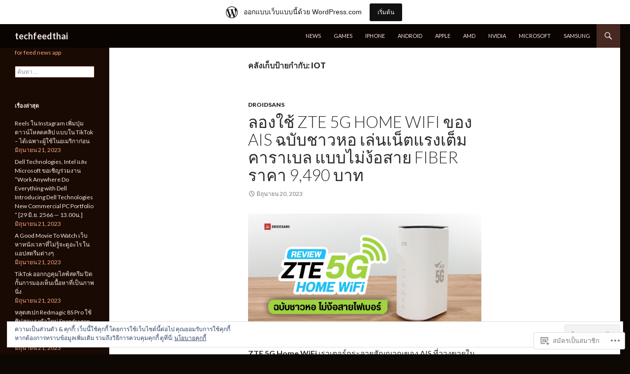

--- FILE ---
content_type: text/html; charset=UTF-8
request_url: https://thaitechnewsblog.wordpress.com/tag/iot/
body_size: 64986
content:
<!DOCTYPE html>
<!--[if IE 7]>
<html class="ie ie7" lang="th">
<![endif]-->
<!--[if IE 8]>
<html class="ie ie8" lang="th">
<![endif]-->
<!--[if !(IE 7) & !(IE 8)]><!-->
<html lang="th">
<!--<![endif]-->
<head>
	<meta charset="UTF-8">
	<meta name="viewport" content="width=device-width">
	<title>IOT | techfeedthai</title>
	<link rel="profile" href="https://gmpg.org/xfn/11">
	<link rel="pingback" href="https://thaitechnewsblog.wordpress.com/xmlrpc.php">
	<!--[if lt IE 9]>
	<script src="https://s0.wp.com/wp-content/themes/pub/twentyfourteen/js/html5.js?m=1394055187i&amp;ver=3.7.0"></script>
	<![endif]-->
	<meta name='robots' content='max-image-preview:large' />
<meta name="google-site-verification" content="BVynZHOrl7pEZxvZhurJTpsOz4zN399Gr4N6SaZ2dDA" />
<meta name="msvalidate.01" content="DE3D3B4E253747BA69F490C8B66D430C" />
<meta name="p:domain_verify" content="8b83e31c6d18917fc749cfb406873313" />
<meta name="yandex-verification" content="68b0c2136154fade" />
<link rel='dns-prefetch' href='//s0.wp.com' />
<link rel='dns-prefetch' href='//fonts-api.wp.com' />
<link rel='dns-prefetch' href='//af.pubmine.com' />
<link href='https://fonts.gstatic.com' crossorigin rel='preconnect' />
<link rel="alternate" type="application/rss+xml" title="techfeedthai &raquo; ฟีด" href="https://thaitechnewsblog.wordpress.com/feed/" />
<link rel="alternate" type="application/rss+xml" title="techfeedthai &raquo; ฟีดความเห็น" href="https://thaitechnewsblog.wordpress.com/comments/feed/" />
<link rel="alternate" type="application/rss+xml" title="techfeedthai &raquo; IOT ฟีดป้ายกำกับ" href="https://thaitechnewsblog.wordpress.com/tag/iot/feed/" />
	<script type="text/javascript">
		/* <![CDATA[ */
		function addLoadEvent(func) {
			var oldonload = window.onload;
			if (typeof window.onload != 'function') {
				window.onload = func;
			} else {
				window.onload = function () {
					oldonload();
					func();
				}
			}
		}
		/* ]]> */
	</script>
	<link crossorigin='anonymous' rel='stylesheet' id='all-css-0-1' href='/_static/??-eJx9jt0KwjAMhV/IGocy8UJ8lq6LJWv6w5pS9vZ2ygRRvAmc5Ms5B2pSJgbBIOCLSlwshQyVRouSAUu7RkeoWFcQ9Im1YIYsC+Pe5LyD3wZMrmETStLGqaf6wgeO9v3g9exQKFg16Bka+rn5l7WlvDT4GNcxFm4NKNwpkKDKZo7Mm15Wv5u/due+60+HS3+cHq8WY5A=&cssminify=yes' type='text/css' media='all' />
<style id='wp-emoji-styles-inline-css'>

	img.wp-smiley, img.emoji {
		display: inline !important;
		border: none !important;
		box-shadow: none !important;
		height: 1em !important;
		width: 1em !important;
		margin: 0 0.07em !important;
		vertical-align: -0.1em !important;
		background: none !important;
		padding: 0 !important;
	}
/*# sourceURL=wp-emoji-styles-inline-css */
</style>
<link crossorigin='anonymous' rel='stylesheet' id='all-css-2-1' href='/wp-content/plugins/gutenberg-core/v22.2.0/build/styles/block-library/style.css?m=1764855221i&cssminify=yes' type='text/css' media='all' />
<style id='wp-block-library-inline-css'>
.has-text-align-justify {
	text-align:justify;
}
.has-text-align-justify{text-align:justify;}

/*# sourceURL=wp-block-library-inline-css */
</style><style id='global-styles-inline-css'>
:root{--wp--preset--aspect-ratio--square: 1;--wp--preset--aspect-ratio--4-3: 4/3;--wp--preset--aspect-ratio--3-4: 3/4;--wp--preset--aspect-ratio--3-2: 3/2;--wp--preset--aspect-ratio--2-3: 2/3;--wp--preset--aspect-ratio--16-9: 16/9;--wp--preset--aspect-ratio--9-16: 9/16;--wp--preset--color--black: #000;--wp--preset--color--cyan-bluish-gray: #abb8c3;--wp--preset--color--white: #fff;--wp--preset--color--pale-pink: #f78da7;--wp--preset--color--vivid-red: #cf2e2e;--wp--preset--color--luminous-vivid-orange: #ff6900;--wp--preset--color--luminous-vivid-amber: #fcb900;--wp--preset--color--light-green-cyan: #7bdcb5;--wp--preset--color--vivid-green-cyan: #00d084;--wp--preset--color--pale-cyan-blue: #8ed1fc;--wp--preset--color--vivid-cyan-blue: #0693e3;--wp--preset--color--vivid-purple: #9b51e0;--wp--preset--color--green: #24890d;--wp--preset--color--dark-gray: #2b2b2b;--wp--preset--color--medium-gray: #767676;--wp--preset--color--light-gray: #f5f5f5;--wp--preset--gradient--vivid-cyan-blue-to-vivid-purple: linear-gradient(135deg,rgb(6,147,227) 0%,rgb(155,81,224) 100%);--wp--preset--gradient--light-green-cyan-to-vivid-green-cyan: linear-gradient(135deg,rgb(122,220,180) 0%,rgb(0,208,130) 100%);--wp--preset--gradient--luminous-vivid-amber-to-luminous-vivid-orange: linear-gradient(135deg,rgb(252,185,0) 0%,rgb(255,105,0) 100%);--wp--preset--gradient--luminous-vivid-orange-to-vivid-red: linear-gradient(135deg,rgb(255,105,0) 0%,rgb(207,46,46) 100%);--wp--preset--gradient--very-light-gray-to-cyan-bluish-gray: linear-gradient(135deg,rgb(238,238,238) 0%,rgb(169,184,195) 100%);--wp--preset--gradient--cool-to-warm-spectrum: linear-gradient(135deg,rgb(74,234,220) 0%,rgb(151,120,209) 20%,rgb(207,42,186) 40%,rgb(238,44,130) 60%,rgb(251,105,98) 80%,rgb(254,248,76) 100%);--wp--preset--gradient--blush-light-purple: linear-gradient(135deg,rgb(255,206,236) 0%,rgb(152,150,240) 100%);--wp--preset--gradient--blush-bordeaux: linear-gradient(135deg,rgb(254,205,165) 0%,rgb(254,45,45) 50%,rgb(107,0,62) 100%);--wp--preset--gradient--luminous-dusk: linear-gradient(135deg,rgb(255,203,112) 0%,rgb(199,81,192) 50%,rgb(65,88,208) 100%);--wp--preset--gradient--pale-ocean: linear-gradient(135deg,rgb(255,245,203) 0%,rgb(182,227,212) 50%,rgb(51,167,181) 100%);--wp--preset--gradient--electric-grass: linear-gradient(135deg,rgb(202,248,128) 0%,rgb(113,206,126) 100%);--wp--preset--gradient--midnight: linear-gradient(135deg,rgb(2,3,129) 0%,rgb(40,116,252) 100%);--wp--preset--font-size--small: 13px;--wp--preset--font-size--medium: 20px;--wp--preset--font-size--large: 36px;--wp--preset--font-size--x-large: 42px;--wp--preset--font-family--albert-sans: 'Albert Sans', sans-serif;--wp--preset--font-family--alegreya: Alegreya, serif;--wp--preset--font-family--arvo: Arvo, serif;--wp--preset--font-family--bodoni-moda: 'Bodoni Moda', serif;--wp--preset--font-family--bricolage-grotesque: 'Bricolage Grotesque', sans-serif;--wp--preset--font-family--cabin: Cabin, sans-serif;--wp--preset--font-family--chivo: Chivo, sans-serif;--wp--preset--font-family--commissioner: Commissioner, sans-serif;--wp--preset--font-family--cormorant: Cormorant, serif;--wp--preset--font-family--courier-prime: 'Courier Prime', monospace;--wp--preset--font-family--crimson-pro: 'Crimson Pro', serif;--wp--preset--font-family--dm-mono: 'DM Mono', monospace;--wp--preset--font-family--dm-sans: 'DM Sans', sans-serif;--wp--preset--font-family--dm-serif-display: 'DM Serif Display', serif;--wp--preset--font-family--domine: Domine, serif;--wp--preset--font-family--eb-garamond: 'EB Garamond', serif;--wp--preset--font-family--epilogue: Epilogue, sans-serif;--wp--preset--font-family--fahkwang: Fahkwang, sans-serif;--wp--preset--font-family--figtree: Figtree, sans-serif;--wp--preset--font-family--fira-sans: 'Fira Sans', sans-serif;--wp--preset--font-family--fjalla-one: 'Fjalla One', sans-serif;--wp--preset--font-family--fraunces: Fraunces, serif;--wp--preset--font-family--gabarito: Gabarito, system-ui;--wp--preset--font-family--ibm-plex-mono: 'IBM Plex Mono', monospace;--wp--preset--font-family--ibm-plex-sans: 'IBM Plex Sans', sans-serif;--wp--preset--font-family--ibarra-real-nova: 'Ibarra Real Nova', serif;--wp--preset--font-family--instrument-serif: 'Instrument Serif', serif;--wp--preset--font-family--inter: Inter, sans-serif;--wp--preset--font-family--josefin-sans: 'Josefin Sans', sans-serif;--wp--preset--font-family--jost: Jost, sans-serif;--wp--preset--font-family--libre-baskerville: 'Libre Baskerville', serif;--wp--preset--font-family--libre-franklin: 'Libre Franklin', sans-serif;--wp--preset--font-family--literata: Literata, serif;--wp--preset--font-family--lora: Lora, serif;--wp--preset--font-family--merriweather: Merriweather, serif;--wp--preset--font-family--montserrat: Montserrat, sans-serif;--wp--preset--font-family--newsreader: Newsreader, serif;--wp--preset--font-family--noto-sans-mono: 'Noto Sans Mono', sans-serif;--wp--preset--font-family--nunito: Nunito, sans-serif;--wp--preset--font-family--open-sans: 'Open Sans', sans-serif;--wp--preset--font-family--overpass: Overpass, sans-serif;--wp--preset--font-family--pt-serif: 'PT Serif', serif;--wp--preset--font-family--petrona: Petrona, serif;--wp--preset--font-family--piazzolla: Piazzolla, serif;--wp--preset--font-family--playfair-display: 'Playfair Display', serif;--wp--preset--font-family--plus-jakarta-sans: 'Plus Jakarta Sans', sans-serif;--wp--preset--font-family--poppins: Poppins, sans-serif;--wp--preset--font-family--raleway: Raleway, sans-serif;--wp--preset--font-family--roboto: Roboto, sans-serif;--wp--preset--font-family--roboto-slab: 'Roboto Slab', serif;--wp--preset--font-family--rubik: Rubik, sans-serif;--wp--preset--font-family--rufina: Rufina, serif;--wp--preset--font-family--sora: Sora, sans-serif;--wp--preset--font-family--source-sans-3: 'Source Sans 3', sans-serif;--wp--preset--font-family--source-serif-4: 'Source Serif 4', serif;--wp--preset--font-family--space-mono: 'Space Mono', monospace;--wp--preset--font-family--syne: Syne, sans-serif;--wp--preset--font-family--texturina: Texturina, serif;--wp--preset--font-family--urbanist: Urbanist, sans-serif;--wp--preset--font-family--work-sans: 'Work Sans', sans-serif;--wp--preset--spacing--20: 0.44rem;--wp--preset--spacing--30: 0.67rem;--wp--preset--spacing--40: 1rem;--wp--preset--spacing--50: 1.5rem;--wp--preset--spacing--60: 2.25rem;--wp--preset--spacing--70: 3.38rem;--wp--preset--spacing--80: 5.06rem;--wp--preset--shadow--natural: 6px 6px 9px rgba(0, 0, 0, 0.2);--wp--preset--shadow--deep: 12px 12px 50px rgba(0, 0, 0, 0.4);--wp--preset--shadow--sharp: 6px 6px 0px rgba(0, 0, 0, 0.2);--wp--preset--shadow--outlined: 6px 6px 0px -3px rgb(255, 255, 255), 6px 6px rgb(0, 0, 0);--wp--preset--shadow--crisp: 6px 6px 0px rgb(0, 0, 0);}:where(.is-layout-flex){gap: 0.5em;}:where(.is-layout-grid){gap: 0.5em;}body .is-layout-flex{display: flex;}.is-layout-flex{flex-wrap: wrap;align-items: center;}.is-layout-flex > :is(*, div){margin: 0;}body .is-layout-grid{display: grid;}.is-layout-grid > :is(*, div){margin: 0;}:where(.wp-block-columns.is-layout-flex){gap: 2em;}:where(.wp-block-columns.is-layout-grid){gap: 2em;}:where(.wp-block-post-template.is-layout-flex){gap: 1.25em;}:where(.wp-block-post-template.is-layout-grid){gap: 1.25em;}.has-black-color{color: var(--wp--preset--color--black) !important;}.has-cyan-bluish-gray-color{color: var(--wp--preset--color--cyan-bluish-gray) !important;}.has-white-color{color: var(--wp--preset--color--white) !important;}.has-pale-pink-color{color: var(--wp--preset--color--pale-pink) !important;}.has-vivid-red-color{color: var(--wp--preset--color--vivid-red) !important;}.has-luminous-vivid-orange-color{color: var(--wp--preset--color--luminous-vivid-orange) !important;}.has-luminous-vivid-amber-color{color: var(--wp--preset--color--luminous-vivid-amber) !important;}.has-light-green-cyan-color{color: var(--wp--preset--color--light-green-cyan) !important;}.has-vivid-green-cyan-color{color: var(--wp--preset--color--vivid-green-cyan) !important;}.has-pale-cyan-blue-color{color: var(--wp--preset--color--pale-cyan-blue) !important;}.has-vivid-cyan-blue-color{color: var(--wp--preset--color--vivid-cyan-blue) !important;}.has-vivid-purple-color{color: var(--wp--preset--color--vivid-purple) !important;}.has-black-background-color{background-color: var(--wp--preset--color--black) !important;}.has-cyan-bluish-gray-background-color{background-color: var(--wp--preset--color--cyan-bluish-gray) !important;}.has-white-background-color{background-color: var(--wp--preset--color--white) !important;}.has-pale-pink-background-color{background-color: var(--wp--preset--color--pale-pink) !important;}.has-vivid-red-background-color{background-color: var(--wp--preset--color--vivid-red) !important;}.has-luminous-vivid-orange-background-color{background-color: var(--wp--preset--color--luminous-vivid-orange) !important;}.has-luminous-vivid-amber-background-color{background-color: var(--wp--preset--color--luminous-vivid-amber) !important;}.has-light-green-cyan-background-color{background-color: var(--wp--preset--color--light-green-cyan) !important;}.has-vivid-green-cyan-background-color{background-color: var(--wp--preset--color--vivid-green-cyan) !important;}.has-pale-cyan-blue-background-color{background-color: var(--wp--preset--color--pale-cyan-blue) !important;}.has-vivid-cyan-blue-background-color{background-color: var(--wp--preset--color--vivid-cyan-blue) !important;}.has-vivid-purple-background-color{background-color: var(--wp--preset--color--vivid-purple) !important;}.has-black-border-color{border-color: var(--wp--preset--color--black) !important;}.has-cyan-bluish-gray-border-color{border-color: var(--wp--preset--color--cyan-bluish-gray) !important;}.has-white-border-color{border-color: var(--wp--preset--color--white) !important;}.has-pale-pink-border-color{border-color: var(--wp--preset--color--pale-pink) !important;}.has-vivid-red-border-color{border-color: var(--wp--preset--color--vivid-red) !important;}.has-luminous-vivid-orange-border-color{border-color: var(--wp--preset--color--luminous-vivid-orange) !important;}.has-luminous-vivid-amber-border-color{border-color: var(--wp--preset--color--luminous-vivid-amber) !important;}.has-light-green-cyan-border-color{border-color: var(--wp--preset--color--light-green-cyan) !important;}.has-vivid-green-cyan-border-color{border-color: var(--wp--preset--color--vivid-green-cyan) !important;}.has-pale-cyan-blue-border-color{border-color: var(--wp--preset--color--pale-cyan-blue) !important;}.has-vivid-cyan-blue-border-color{border-color: var(--wp--preset--color--vivid-cyan-blue) !important;}.has-vivid-purple-border-color{border-color: var(--wp--preset--color--vivid-purple) !important;}.has-vivid-cyan-blue-to-vivid-purple-gradient-background{background: var(--wp--preset--gradient--vivid-cyan-blue-to-vivid-purple) !important;}.has-light-green-cyan-to-vivid-green-cyan-gradient-background{background: var(--wp--preset--gradient--light-green-cyan-to-vivid-green-cyan) !important;}.has-luminous-vivid-amber-to-luminous-vivid-orange-gradient-background{background: var(--wp--preset--gradient--luminous-vivid-amber-to-luminous-vivid-orange) !important;}.has-luminous-vivid-orange-to-vivid-red-gradient-background{background: var(--wp--preset--gradient--luminous-vivid-orange-to-vivid-red) !important;}.has-very-light-gray-to-cyan-bluish-gray-gradient-background{background: var(--wp--preset--gradient--very-light-gray-to-cyan-bluish-gray) !important;}.has-cool-to-warm-spectrum-gradient-background{background: var(--wp--preset--gradient--cool-to-warm-spectrum) !important;}.has-blush-light-purple-gradient-background{background: var(--wp--preset--gradient--blush-light-purple) !important;}.has-blush-bordeaux-gradient-background{background: var(--wp--preset--gradient--blush-bordeaux) !important;}.has-luminous-dusk-gradient-background{background: var(--wp--preset--gradient--luminous-dusk) !important;}.has-pale-ocean-gradient-background{background: var(--wp--preset--gradient--pale-ocean) !important;}.has-electric-grass-gradient-background{background: var(--wp--preset--gradient--electric-grass) !important;}.has-midnight-gradient-background{background: var(--wp--preset--gradient--midnight) !important;}.has-small-font-size{font-size: var(--wp--preset--font-size--small) !important;}.has-medium-font-size{font-size: var(--wp--preset--font-size--medium) !important;}.has-large-font-size{font-size: var(--wp--preset--font-size--large) !important;}.has-x-large-font-size{font-size: var(--wp--preset--font-size--x-large) !important;}.has-albert-sans-font-family{font-family: var(--wp--preset--font-family--albert-sans) !important;}.has-alegreya-font-family{font-family: var(--wp--preset--font-family--alegreya) !important;}.has-arvo-font-family{font-family: var(--wp--preset--font-family--arvo) !important;}.has-bodoni-moda-font-family{font-family: var(--wp--preset--font-family--bodoni-moda) !important;}.has-bricolage-grotesque-font-family{font-family: var(--wp--preset--font-family--bricolage-grotesque) !important;}.has-cabin-font-family{font-family: var(--wp--preset--font-family--cabin) !important;}.has-chivo-font-family{font-family: var(--wp--preset--font-family--chivo) !important;}.has-commissioner-font-family{font-family: var(--wp--preset--font-family--commissioner) !important;}.has-cormorant-font-family{font-family: var(--wp--preset--font-family--cormorant) !important;}.has-courier-prime-font-family{font-family: var(--wp--preset--font-family--courier-prime) !important;}.has-crimson-pro-font-family{font-family: var(--wp--preset--font-family--crimson-pro) !important;}.has-dm-mono-font-family{font-family: var(--wp--preset--font-family--dm-mono) !important;}.has-dm-sans-font-family{font-family: var(--wp--preset--font-family--dm-sans) !important;}.has-dm-serif-display-font-family{font-family: var(--wp--preset--font-family--dm-serif-display) !important;}.has-domine-font-family{font-family: var(--wp--preset--font-family--domine) !important;}.has-eb-garamond-font-family{font-family: var(--wp--preset--font-family--eb-garamond) !important;}.has-epilogue-font-family{font-family: var(--wp--preset--font-family--epilogue) !important;}.has-fahkwang-font-family{font-family: var(--wp--preset--font-family--fahkwang) !important;}.has-figtree-font-family{font-family: var(--wp--preset--font-family--figtree) !important;}.has-fira-sans-font-family{font-family: var(--wp--preset--font-family--fira-sans) !important;}.has-fjalla-one-font-family{font-family: var(--wp--preset--font-family--fjalla-one) !important;}.has-fraunces-font-family{font-family: var(--wp--preset--font-family--fraunces) !important;}.has-gabarito-font-family{font-family: var(--wp--preset--font-family--gabarito) !important;}.has-ibm-plex-mono-font-family{font-family: var(--wp--preset--font-family--ibm-plex-mono) !important;}.has-ibm-plex-sans-font-family{font-family: var(--wp--preset--font-family--ibm-plex-sans) !important;}.has-ibarra-real-nova-font-family{font-family: var(--wp--preset--font-family--ibarra-real-nova) !important;}.has-instrument-serif-font-family{font-family: var(--wp--preset--font-family--instrument-serif) !important;}.has-inter-font-family{font-family: var(--wp--preset--font-family--inter) !important;}.has-josefin-sans-font-family{font-family: var(--wp--preset--font-family--josefin-sans) !important;}.has-jost-font-family{font-family: var(--wp--preset--font-family--jost) !important;}.has-libre-baskerville-font-family{font-family: var(--wp--preset--font-family--libre-baskerville) !important;}.has-libre-franklin-font-family{font-family: var(--wp--preset--font-family--libre-franklin) !important;}.has-literata-font-family{font-family: var(--wp--preset--font-family--literata) !important;}.has-lora-font-family{font-family: var(--wp--preset--font-family--lora) !important;}.has-merriweather-font-family{font-family: var(--wp--preset--font-family--merriweather) !important;}.has-montserrat-font-family{font-family: var(--wp--preset--font-family--montserrat) !important;}.has-newsreader-font-family{font-family: var(--wp--preset--font-family--newsreader) !important;}.has-noto-sans-mono-font-family{font-family: var(--wp--preset--font-family--noto-sans-mono) !important;}.has-nunito-font-family{font-family: var(--wp--preset--font-family--nunito) !important;}.has-open-sans-font-family{font-family: var(--wp--preset--font-family--open-sans) !important;}.has-overpass-font-family{font-family: var(--wp--preset--font-family--overpass) !important;}.has-pt-serif-font-family{font-family: var(--wp--preset--font-family--pt-serif) !important;}.has-petrona-font-family{font-family: var(--wp--preset--font-family--petrona) !important;}.has-piazzolla-font-family{font-family: var(--wp--preset--font-family--piazzolla) !important;}.has-playfair-display-font-family{font-family: var(--wp--preset--font-family--playfair-display) !important;}.has-plus-jakarta-sans-font-family{font-family: var(--wp--preset--font-family--plus-jakarta-sans) !important;}.has-poppins-font-family{font-family: var(--wp--preset--font-family--poppins) !important;}.has-raleway-font-family{font-family: var(--wp--preset--font-family--raleway) !important;}.has-roboto-font-family{font-family: var(--wp--preset--font-family--roboto) !important;}.has-roboto-slab-font-family{font-family: var(--wp--preset--font-family--roboto-slab) !important;}.has-rubik-font-family{font-family: var(--wp--preset--font-family--rubik) !important;}.has-rufina-font-family{font-family: var(--wp--preset--font-family--rufina) !important;}.has-sora-font-family{font-family: var(--wp--preset--font-family--sora) !important;}.has-source-sans-3-font-family{font-family: var(--wp--preset--font-family--source-sans-3) !important;}.has-source-serif-4-font-family{font-family: var(--wp--preset--font-family--source-serif-4) !important;}.has-space-mono-font-family{font-family: var(--wp--preset--font-family--space-mono) !important;}.has-syne-font-family{font-family: var(--wp--preset--font-family--syne) !important;}.has-texturina-font-family{font-family: var(--wp--preset--font-family--texturina) !important;}.has-urbanist-font-family{font-family: var(--wp--preset--font-family--urbanist) !important;}.has-work-sans-font-family{font-family: var(--wp--preset--font-family--work-sans) !important;}
/*# sourceURL=global-styles-inline-css */
</style>

<style id='classic-theme-styles-inline-css'>
/*! This file is auto-generated */
.wp-block-button__link{color:#fff;background-color:#32373c;border-radius:9999px;box-shadow:none;text-decoration:none;padding:calc(.667em + 2px) calc(1.333em + 2px);font-size:1.125em}.wp-block-file__button{background:#32373c;color:#fff;text-decoration:none}
/*# sourceURL=/wp-includes/css/classic-themes.min.css */
</style>
<link crossorigin='anonymous' rel='stylesheet' id='all-css-4-1' href='/_static/??-eJx9jEEOAiEQBD/kQECjeDC+ZWEnijIwYWA3/l72op689KFTVXplCCU3zE1z6reYRYfiUwlP0VYZpwxIJE4IFRd10HOU9iFA2iuhCiI7/ROiDt9WxfETT20jCOc4YUIa2D9t5eGA91xRBMZS7ATtPkTZvCtdzNEZt7f2fHq8Afl7R7w=&cssminify=yes' type='text/css' media='all' />
<link rel='stylesheet' id='twentyfourteen-lato-css' href='https://fonts-api.wp.com/css?family=Lato%3A300%2C400%2C700%2C900%2C300italic%2C400italic%2C700italic&#038;subset=latin%2Clatin-ext&#038;display=fallback' media='all' />
<link crossorigin='anonymous' rel='stylesheet' id='all-css-6-1' href='/_static/??-eJyVjcEOwjAMQ3+IYQ2GxgXxKYhFYXRrk2pJNe3vqRAHDly42dazjTU3pOIsjlSaHMsYxDCx5zvNH4+kKrgFIYwsvITasN9yT2Y7fI36kxMbchngaw22h5bFmQXmW+Q/+EpiiErz++SaLm1/Oh7OXd920wvs3ksF&cssminify=yes' type='text/css' media='all' />
<link crossorigin='anonymous' rel='stylesheet' id='all-css-8-1' href='/_static/??-eJx9y0EOAiEMheELidVM1LAwnmWGdBBTWkJLyNxedKNu3L3/JR/04oKwIRvYHTMqlLaA9XFsq7RqiAxBFdQ2QtdLkLwfvYMvmZsr1GJihYoLSRwzvtUn/6GI4kjCbEn4J9xKc6ovesvX4/kwTRfv/enxBDp+RCg=&cssminify=yes' type='text/css' media='all' />
<link crossorigin='anonymous' rel='stylesheet' id='print-css-9-1' href='/wp-content/mu-plugins/global-print/global-print.css?m=1465851035i&cssminify=yes' type='text/css' media='print' />
<link crossorigin='anonymous' rel='stylesheet' id='all-css-10-1' href='/wp-content/mu-plugins/jetpack-plugin/moon/modules/infinite-scroll/themes/twentyfourteen.css?m=1752863440i&cssminify=yes' type='text/css' media='all' />
<style id='jetpack-global-styles-frontend-style-inline-css'>
:root { --font-headings: unset; --font-base: unset; --font-headings-default: -apple-system,BlinkMacSystemFont,"Segoe UI",Roboto,Oxygen-Sans,Ubuntu,Cantarell,"Helvetica Neue",sans-serif; --font-base-default: -apple-system,BlinkMacSystemFont,"Segoe UI",Roboto,Oxygen-Sans,Ubuntu,Cantarell,"Helvetica Neue",sans-serif;}
/*# sourceURL=jetpack-global-styles-frontend-style-inline-css */
</style>
<link crossorigin='anonymous' rel='stylesheet' id='all-css-12-1' href='/_static/??-eJyNjcEKwjAQRH/IuFRT6kX8FNkmS5K6yQY3Qfx7bfEiXrwM82B4A49qnJRGpUHupnIPqSgs1Cq624chi6zhO5OCRryTR++fW00l7J3qDv43XVNxoOISsmEJol/wY2uR8vs3WggsM/I6uOTzMI3Hw8lOg11eUT1JKA==&cssminify=yes' type='text/css' media='all' />
<script id="wpcom-actionbar-placeholder-js-extra">
var actionbardata = {"siteID":"109703904","postID":"0","siteURL":"https://thaitechnewsblog.wordpress.com","xhrURL":"https://thaitechnewsblog.wordpress.com/wp-admin/admin-ajax.php","nonce":"2a7f83fc7a","isLoggedIn":"","statusMessage":"","subsEmailDefault":"instantly","proxyScriptUrl":"https://s0.wp.com/wp-content/js/wpcom-proxy-request.js?m=1513050504i&amp;ver=20211021","i18n":{"followedText":"\u0e40\u0e23\u0e37\u0e48\u0e2d\u0e07\u0e43\u0e2b\u0e21\u0e48\u0e08\u0e32\u0e01\u0e40\u0e27\u0e47\u0e1a\u0e19\u0e35\u0e49\u0e08\u0e30\u0e1b\u0e23\u0e32\u0e01\u0e0f\u0e43\u0e19 \u003Ca href=\"https://wordpress.com/reader\"\u003E\u0e01\u0e32\u0e23\u0e2d\u0e48\u0e32\u0e19\u003C/a\u003E \u0e02\u0e2d\u0e07\u0e04\u0e38\u0e13\u0e15\u0e2d\u0e19\u0e19\u0e35\u0e49","foldBar":"\u0e22\u0e38\u0e1a\u0e41\u0e16\u0e1a\u0e19\u0e35\u0e49","unfoldBar":"\u0e02\u0e22\u0e32\u0e22\u0e41\u0e16\u0e1a\u0e19\u0e35\u0e49","shortLinkCopied":"\u0e25\u0e34\u0e07\u0e01\u0e4c\u0e2a\u0e31\u0e49\u0e19\u0e16\u0e39\u0e01\u0e04\u0e31\u0e14\u0e25\u0e2d\u0e01\u0e44\u0e1b\u0e22\u0e31\u0e07\u0e04\u0e25\u0e34\u0e1b\u0e1a\u0e2d\u0e23\u0e4c\u0e14\u0e41\u0e25\u0e49\u0e27."}};
//# sourceURL=wpcom-actionbar-placeholder-js-extra
</script>
<script id="jetpack-mu-wpcom-settings-js-before">
var JETPACK_MU_WPCOM_SETTINGS = {"assetsUrl":"https://s0.wp.com/wp-content/mu-plugins/jetpack-mu-wpcom-plugin/moon/jetpack_vendor/automattic/jetpack-mu-wpcom/src/build/"};
//# sourceURL=jetpack-mu-wpcom-settings-js-before
</script>
<script crossorigin='anonymous' type='text/javascript'  src='/_static/??-eJyFjcsOwiAQRX/I6dSa+lgYvwWBEAgMOAPW/n3bqIk7V2dxT87FqYDOVC1VDIIcKxTOr7kLssN186RjM1a2MTya5fmDLnn6K0HyjlW1v/L37R6zgxKb8yQ4ZTbKCOioRN4hnQo+hw1AmcCZwmvilq7709CPh/54voQFmNpFWg=='></script>
<script id="rlt-proxy-js-after">
	rltInitialize( {"token":null,"iframeOrigins":["https:\/\/widgets.wp.com"]} );
//# sourceURL=rlt-proxy-js-after
</script>
<link rel="EditURI" type="application/rsd+xml" title="RSD" href="https://thaitechnewsblog.wordpress.com/xmlrpc.php?rsd" />
<meta name="generator" content="WordPress.com" />

<!-- Jetpack Open Graph Tags -->
<meta property="og:type" content="website" />
<meta property="og:title" content="IOT &#8211; techfeedthai" />
<meta property="og:url" content="https://thaitechnewsblog.wordpress.com/tag/iot/" />
<meta property="og:site_name" content="techfeedthai" />
<meta property="og:image" content="https://s0.wp.com/i/blank.jpg?m=1383295312i" />
<meta property="og:image:width" content="200" />
<meta property="og:image:height" content="200" />
<meta property="og:image:alt" content="" />
<meta property="og:locale" content="th_TH" />
<meta property="fb:app_id" content="249643311490" />

<!-- End Jetpack Open Graph Tags -->
<link rel="shortcut icon" type="image/x-icon" href="https://s0.wp.com/i/favicon.ico?m=1713425267i" sizes="16x16 24x24 32x32 48x48" />
<link rel="icon" type="image/x-icon" href="https://s0.wp.com/i/favicon.ico?m=1713425267i" sizes="16x16 24x24 32x32 48x48" />
<link rel="apple-touch-icon" href="https://s0.wp.com/i/webclip.png?m=1713868326i" />
<link rel="search" type="application/opensearchdescription+xml" href="https://thaitechnewsblog.wordpress.com/osd.xml" title="techfeedthai" />
<link rel="search" type="application/opensearchdescription+xml" href="https://s1.wp.com/opensearch.xml" title="WordPress.com" />
<meta name="theme-color" content="#0d0804" />
		<style type="text/css">
			.recentcomments a {
				display: inline !important;
				padding: 0 !important;
				margin: 0 !important;
			}

			table.recentcommentsavatartop img.avatar, table.recentcommentsavatarend img.avatar {
				border: 0px;
				margin: 0;
			}

			table.recentcommentsavatartop a, table.recentcommentsavatarend a {
				border: 0px !important;
				background-color: transparent !important;
			}

			td.recentcommentsavatarend, td.recentcommentsavatartop {
				padding: 0px 0px 1px 0px;
				margin: 0px;
			}

			td.recentcommentstextend {
				border: none !important;
				padding: 0px 0px 2px 10px;
			}

			.rtl td.recentcommentstextend {
				padding: 0px 10px 2px 0px;
			}

			td.recentcommentstexttop {
				border: none;
				padding: 0px 0px 0px 10px;
			}

			.rtl td.recentcommentstexttop {
				padding: 0px 10px 0px 0px;
			}
		</style>
		<meta name="description" content="เรื่องเกี่ยวกับ IOT ที่เขียนโดย Feed News" />
<style id="custom-background-css">
body.custom-background { background-color: #0d0804; }
</style>
	<script>
var wa_client = {}; wa_client.cmd = []; wa_client.config = { 'blog_id': 109703904, 'blog_language': 'th', 'is_wordads': true, 'hosting_type': 1, 'afp_account_id': null, 'afp_host_id': 5038568878849053, 'theme': 'pub/twentyfourteen', '_': { 'title': 'โฆษณา', 'privacy_settings': 'ตั้งค่าความเป็นส่วนตัว' }, 'formats': [ 'belowpost', 'bottom_sticky', 'sidebar_sticky_right', 'sidebar', 'top', 'shortcode', 'gutenberg_rectangle', 'gutenberg_leaderboard', 'gutenberg_mobile_leaderboard', 'gutenberg_skyscraper' ] };
</script>
		<script type="text/javascript">

			window.doNotSellCallback = function() {

				var linkElements = [
					'a[href="https://wordpress.com/?ref=footer_blog"]',
					'a[href="https://wordpress.com/?ref=footer_website"]',
					'a[href="https://wordpress.com/?ref=vertical_footer"]',
					'a[href^="https://wordpress.com/?ref=footer_segment_"]',
				].join(',');

				var dnsLink = document.createElement( 'a' );
				dnsLink.href = 'https://wordpress.com/th/advertising-program-optout/';
				dnsLink.classList.add( 'do-not-sell-link' );
				dnsLink.rel = 'nofollow';
				dnsLink.style.marginLeft = '0.5em';
				dnsLink.textContent = 'ห้ามขายหรือแชร์ข้อมูลส่วนตัวของฉัน';

				var creditLinks = document.querySelectorAll( linkElements );

				if ( 0 === creditLinks.length ) {
					return false;
				}

				Array.prototype.forEach.call( creditLinks, function( el ) {
					el.insertAdjacentElement( 'afterend', dnsLink );
				});

				return true;
			};

		</script>
		<style type="text/css" id="custom-colors-css">	.site-description {
		margin-top: 13px;
	}

	.search-box .search-field {
		border-style: solid;
		border-width: 1px;
	}

	.primary-sidebar .widget input,
	.primary-sidebar .widget textarea,
	.footer-sidebar .widget input,
	.footer-sidebar .widget textarea {
		background-color: #fff;
		color: #2b2b2b;
	}

	@media screen and (max-width: 782px) {
		.primary-navigation ul ul,
		.primary-navigation ul ul a:hover,
		.primary-navigation ul ul li.focus > a,
		.primary-navigation li:hover > a,
		.primary-navigation li.focus > a,
		.secondary-navigation ul ul,
		.secondary-navigation ul ul a:hover,
		.secondary-navigation ul ul li.focus > a,
		.secondary-navigation li:hover > a,
		.secondary-navigation li.focus > a {
			background-color: transparent !important;
		}
	}

	.featured-content,
	.featured-content .entry-header,
	.slider-direction-nav a {
		background-color: #efefef;
	}

	.grid .featured-content .entry-header {
		border-color: #efefef;
	}

	.featured-content .hentry,
	.featured-content a,
	.featured-content .entry-meta,
	.slider-direction-nav a:before {
		color: #2b2b2b;
	}

	.slider-control-paging a:before {
		background-color: #ccc;
	}

	.slider-control-paging a:hover:before {
		background-color: #777;
	}

	.slider-control-paging .slider-active:before,
	.slider-control-paging .slider-active:hover:before {
		background-color: #222;
	}
body { background-color: #0d0804;}
.page-links a,
			#secondary,
			.content-sidebar .widget_twentyfourteen_ephemera .widget-title:before,
			.site-footer,
			.site:before,
			.primary-sidebar.widget-area .milestone-countdown,
			.footer-sidebar.widget-area .milestone-countdown { background-color: #190a03;}
.site-header { background-color: #090301;}
.page-links a,
			.paging-navigation { border-color: #190a03;}
#secondary,
			.content-sidebar .widget .widget-title { border-top-color: #190a03;}
.widget mark,
			.widget ins { color: #190a03;}
.site-navigation li,
			.primary-navigation .nav-menu,
			.secondary-navigation,
			#secondary,
			#supplementary + .site-info,
			.secondary-navigation  li,
			.primary-sidebar .widget pre,
			.primary-sidebar .widget fieldset,
			.primary-sidebar .widget table,
			.primary-sidebar .widget th,
			.primary-sidebar .widget td,
			.primary-sidebar .widget hr,
			.primary-sidebar .widget input,
			.primary-sidebar .widget textarea,
			.primary-sidebar .widget_twentyfourteen_ephemera > ol > li,
			.primary-sidebar .widget_archive li,
			.primary-sidebar .widget_categories li,
			.primary-sidebar .widget_links li,
			.primary-sidebar .widget_meta li,
			.primary-sidebar .widget_nav_menu li,
			.primary-sidebar .widget_pages li,
			.primary-sidebar .widget_recent_comments li,
			.primary-sidebar .widget_recent_entries li,
			.primary-sidebar .widget_jp_blogs_i_follow li,
			.primary-sidebar .widget_delicious li,
			.primary-sidebar .widgets-list-layout li,
			.primary-sidebar .widget_top-clicks li,
			.primary-sidebar .widget_top-posts li,
			.primary-sidebar .top_rated li,
			.primary-sidebar .widget_upcoming_events_widget .upcoming-events li,
			.primary-sidebar.widget-area .milestone-header,
			.primary-sidebar.widget-area .milestone-countdown,
			.footer-sidebar .widget pre,
			.footer-sidebar .widget fieldset,
			.footer-sidebar .widget table,
			.footer-sidebar .widget th,
			.footer-sidebar .widget td,
			.footer-sidebar .widget hr,
			.footer-sidebar .widget input,
			.footer-sidebar .widget textarea,
			.footer-sidebar .widget_twentyfourteen_ephemera > ol > li,
			.footer-sidebar .widget_archive li,
			.footer-sidebar .widget_categories li,
			.footer-sidebar .widget_links li,
			.footer-sidebar .widget_meta li,
			.footer-sidebar .widget_nav_menu li,
			.footer-sidebar .widget_pages li,
			.footer-sidebar .widget_recent_comments li,
			.footer-sidebar .widget_recent_entries li,
			.footer-sidebar .widget_jp_blogs_i_follow li,
			.footer-sidebar .widget_delicious li,
			.footer-sidebar .widgets-list-layout li,
			.footer-sidebar .widget_top-clicks li,
			.footer-sidebar .widget_top-posts li,
			.footer-sidebar .top_rated li,
			.footer-sidebar .widget_upcoming_events_widget .upcoming-events li,
			.footer-sidebar .widget-area .milestone-header,
			.footer-sidebar.widget-area .milestone-message { border-color: #5D1E03;}
.primary-sidebar .widget input:focus,
			.primary-sidebar .widget textarea:focus,
			.footer-sidebar .widget input:focus,
			.footer-sidebar .widget textarea:focus { border-color: #8E2B00;}
.primary-sidebar .widget del,
			.footer-sidebar .widget del { color: #C13A00;}
.primary-sidebar .widget abbr[title],
			.footer-sidebar .widget abbr[title] { border-color: #F9A784;}
#secondary,
			.primary-sidebar .widget blockquote,
			.primary-sidebar .widget .wp-caption,
			.primary-sidebar .widget_twentyfourteen_ephemera .entry-meta a,
			.primary-sidebar .entry-meta,
			.footer-sidebar .widget blockquote,
			.footer-sidebar .widget .wp-caption,
			.footer-sidebar .widget_twentyfourteen_ephemera .entry-meta a,
			.footer-sidebar .entry-meta,
			.site-footer,
			.site-info,
			.site-info a { color: #F9A784;}
.site-title a,
			.site-title a:hover,
			.primary-navigation .menu-item-has-children a:after,
			.primary-navigation .page_item_has_children a:after,
			.secondary-navigation .menu-item-has-children > a:after,
			.site-navigation a,
			.page-links a,
			.page-links a:hover,
			.content-sidebar .widget_twentyfourteen_ephemera .widget-title:before,
			.primary-sidebar .widget a,
			.primary-sidebar .widget blockquote cite,
			.primary-sidebar .widget-title,
			.primary-sidebar .widget-title a,
			.primary-sidebar .widget_calendar caption,
			.primary-sidebar .widget_calendar tbody a,
			.primary-sidebar .widget_flickr #flickr_badge_uber_wrapper a:link,
			.primary-sidebar .widget_flickr #flickr_badge_uber_wrapper a:active,
			.primary-sidebar .widget_flickr #flickr_badge_uber_wrapper a:visited,
			.primary-sidebar.widget-area .milestone-countdown,
			.primary-sidebar.widget-area .milestone-header,
			.footer-sidebar .widget a,
			.footer-sidebar .widget blockquote cite,
			.footer-sidebar .widget-title,
			.footer-sidebar .widget-title a,
			.footer-sidebar .widget_calendar caption,
			.footer-sidebar .widget_calendar tbody a,
			.footer-sidebar .widget_flickr #flickr_badge_uber_wrapper a:link,
			.footer-sidebar .widget_flickr #flickr_badge_uber_wrapper a:active,
			.footer-sidebar .widget_flickr #flickr_badge_uber_wrapper a:visited,
			.footer-sidebar.widget-area .milestone-countdown,
			.footer-sidebar.widget-area .milestone-header { color: #F9E8E0;}
.primary-sidebar .widget mark,
			.primary-sidebar .widget ins,
			.footer-sidebar .widget mark,
			.footer-sidebar .widget ins { background-color: #F9E8E0;}
::selection { background-color: #472921;}
::-moz-selection { background-color: #472921;}
.search-toggle,
			.search-toggle:hover,
			.search-toggle.active,
			.search-box,
			.slider-direction-nav a:hover,
			.primary-navigation ul ul,
			.primary-navigation li:hover > a,
			.primary-navigation li.focus > a,
			#infinite-handle span,
			.secondary-navigation ul ul,
			.secondary-navigation li:hover > a,
			.secondary-navigation li.focus > a,
			button,
			.contributor-posts-link,
			input[type="button"],
			input[type="reset"],
			input[type="submit"],
			.primary-sidebar .widget button,
			.primary-sidebar .widget input[type="button"],
			.primary-sidebar .widget input[type="reset"],
			.primary-sidebar .widget input[type="submit"],
			.primary-sidebar .widget_calendar tbody a,
			.footer-sidebar .widget button,
			.footer-sidebar .widget input[type="button"],
			.footer-sidebar .widget input[type="reset"],
			.footer-sidebar .widget input[type="submit"],
			.footer-sidebar .widget_calendar tbody a,
			.content-sidebar .widget button,
			.content-sidebar .widget input[type="button"],
			.content-sidebar .widget input[type="reset"],
			.content-sidebar .widget input[type="submit"],
			.content-sidebar .widget_calendar tbody a { background-color: #472921;}
.paging-navigation .page-numbers.current { border-top-color: #472921;}
a,
			.content-sidebar .widget a,
			.content-sidebar .widget_flickr #flickr_badge_uber_wrapper a:link,
			.content-sidebar .widget_flickr #flickr_badge_uber_wrapper a:active,
			.content-sidebar .widget_flickr #flickr_badge_uber_wrapper a:visited { color: #472921;}
::selection { color: #FFFFFF;}
::-moz-selection { color: #FFFFFF;}
.search-toggle:before,
			.search-toggle:hover:before,
			.search-toggle.active:before,
			.slider-direction-nav a:hover:before,
			.primary-navigation li:hover a,
			.primary-navigation li.focus a,
			.primary-navigation .menu-item-has-children:hover a:after,
			.primary-navigation .page_item_has_children:hover a:after,
			.primary-navigation .menu-item-has-children.focus a:after,
			.primary-navigation .page_item_has_children.focus a:after,
			.secondary-navigation li:hover a,
			.secondary-navigation li.focus a,
			.secondary-navigation .menu-item-has-children:hover a:after { color: #FFFFFF;}
button,
			.contributor-posts-link,
			input[type="button"],
			input[type="reset"],
			input[type="submit"],
			.primary-sidebar .widget button,
			.primary-sidebar .widget input[type="button"],
			.primary-sidebar .widget input[type="reset"],
			.primary-sidebar .widget input[type="submit"],
			.primary-sidebar .widget_calendar tbody a,
			.footer-sidebar .widget button,
			.footer-sidebar .widget input[type="button"],
			.footer-sidebar .widget input[type="reset"],
			.footer-sidebar .widget input[type="submit"],
			.footer-sidebar .widget_calendar tbody a,
			.content-sidebar .widget button,
			.content-sidebar .widget input[type="button"],
			.content-sidebar .widget input[type="reset"],
			.content-sidebar .widget input[type="submit"],
			.content-sidebar .widget_calendar tbody a,
			#infinite-handle span { color: #FFFFFF;}
.featured-content a:hover { color: #472921;}
.entry-meta .tag-links a:hover,
			.page-links a:hover,
			.primary-navigation ul ul a:hover,
			.primary-navigation ul ul li.focus > a,
			.secondary-navigation ul ul a:hover,
			.secondary-navigation ul ul li.focus > a,
			button:hover,
			button:focus,
			.contributor-posts-link:hover,
			input[type="button"]:hover,
			input[type="button"]:focus,
			input[type="reset"]:hover,
			input[type="reset"]:focus,
			input[type="submit"]:hover,
			input[type="submit"]:focus,
			.primary-sidebar .widget input[type="button"]:hover,
			.primary-sidebar .widget input[type="button"]:focus,
			.primary-sidebar .widget input[type="reset"]:hover,
			.primary-sidebar .widget input[type="reset"]:focus,
			.primary-sidebar .widget input[type="submit"]:hover,
			.primary-sidebar .widget input[type="submit"]:focus,
			.primary-sidebar .widget_calendar tbody a:hover,
			.footer-sidebar .widget input[type="button"]:hover,
			.footer-sidebar .widget input[type="button"]:focus,
			.footer-sidebar .widget input[type="reset"]:hover,
			.footer-sidebar .widget input[type="reset"]:focus,
			.footer-sidebar .widget input[type="submit"]:hover,
			.footer-sidebar .widget input[type="submit"]:focus,
			.footer-sidebar .widget_calendar tbody a:hover,
			.content-sidebar .widget input[type="button"]:hover,
			.content-sidebar .widget input[type="button"]:focus,
			.content-sidebar .widget input[type="reset"]:hover,
			.content-sidebar .widget input[type="reset"]:focus,
			.content-sidebar .widget input[type="submit"]:hover,
			.content-sidebar .widget input[type="submit"]:focus,
			.content-sidebar .widget_calendar tbody a:hover,
			#infinite-handle span:hover { background-color: #77928d;}
.entry-meta .tag-links a:hover:before { border-right-color: #77928d;}
.page-links a:hover { border-color: #77928d;}
.paging-navigation a:hover { border-top-color: #77928d;}
.entry-meta .tag-links a:hover { color: #191E1C;}
.tag-links a:hover:after { background-color: #191E1C;}
.search-box .search-field { border-color: #5A716D;}
a:active,
			a:hover,
			.entry-title a:hover,
			.entry-meta a:hover,
			.cat-links a:hover,
			.entry-content .edit-link a:hover,
			.post-navigation a:hover,
			.image-navigation a:hover,
			.comment-author a:hover,
			.comment-list .pingback a:hover,
			.comment-list .trackback a:hover,
			.comment-metadata a:hover,
			.comment-reply-title small a:hover,
			.content-sidebar .widget a:hover,
			.content-sidebar .widget .widget-title a:hover,
			.content-sidebar .widget_twentyfourteen_ephemera .entry-meta a:hover,
			.content-sidebar .widget_flickr #flickr_badge_uber_wrapper a:hover,
			#infinite-footer .blog-info a:hover,
			#infinite-footer .blog-credits a:hover { color: #77928D;}
.primary-sidebar .widget a:hover,
			.primary-sidebar .widget-title a:hover,
			.primary-sidebar .widget_twentyfourteen_ephemera .entry-meta a:hover,
			.primary-sidebar .widget_flickr #flickr_badge_uber_wrapper a:hover,
			.footer-sidebar .widget a:hover,
			.footer-sidebar .widget-title a:hover,
			.footer-sidebar .widget_twentyfourteen_ephemera .entry-meta a:hover,
			.footer-sidebar .widget_flickr #flickr_badge_uber_wrapper a:hover,
			.site-info a:hover { color: #829B96;}
button:active,
			.contributor-posts-link:active,
			input[type="button"]:active,
			input[type="reset"]:active,
			input[type="submit"]:active,
			.primary-sidebar .widget input[type="button"]:active,
			.primary-sidebar .widget input[type="reset"]:active,
			.primary-sidebar .widget input[type="submit"]:active,
			.footer-sidebar .widget input[type="button"]:active,
			.footer-sidebar .widget input[type="reset"]:active,
			.footer-sidebar .widget input[type="submit"]:active,
			.content-sidebar .widget input[type="button"]:active,
			.content-sidebar .widget input[type="reset"]:active,
			.content-sidebar .widget input[type="submit"]:active,
			#infinite-handle span:active { background-color: #859D98;}
.site-navigation .current_page_item > a,
			.site-navigation .current_page_ancestor > a,
			.site-navigation .current-menu-item > a,
			.site-navigation .current-menu-ancestor > a,
			.site-navigation .current_page_item > a:after,
			.site-navigation .current_page_ancestor > a:after,
			.site-navigation .current-menu-item > a:after,
			.site-navigation .current-menu-ancestor > a:after { color: #BBC7C4;}
.primary-sidebar .widget button:hover,
			.primary-sidebar .widget button:focus,
			.primary-sidebar .widget input[type="button"]:hover,
			.primary-sidebar .widget input[type="button"]:focus,
			.primary-sidebar .widget input[type="reset"]:hover,
			.primary-sidebar .widget input[type="reset"]:focus,
			.primary-sidebar .widget input[type="submit"]:hover,
			.primary-sidebar .widget input[type="submit"]:focus,
			.primary-sidebar .widget_calendar tbody a:hover,
			.footer-sidebar .widget button:hover,
			.footer-sidebar .widget button:focus,
			.footer-sidebar .widget input[type="button"]:hover,
			.footer-sidebar .widget input[type="button"]:focus,
			.footer-sidebar .widget input[type="reset"]:hover,
			.footer-sidebar .widget input[type="reset"]:focus,
			.footer-sidebar .widget input[type="submit"]:hover,
			.footer-sidebar .widget input[type="submit"]:focus,
			.footer-sidebar .widget_calendar tbody a:hover,
			.content-sidebar .widget button:hover,
			.content-sidebar .widget button:focus,
			.content-sidebar .widget input[type="button"]:hover,
			.content-sidebar .widget input[type="button"]:focus,
			.content-sidebar .widget input[type="reset"]:hover,
			.content-sidebar .widget input[type="reset"]:focus,
			.content-sidebar .widget input[type="submit"]:hover,
			.content-sidebar .widget input[type="submit"]:focus,
			.content-sidebar .widget_calendar tbody a:hover,
			.primary-navigation ul ul a:hover,
			.primary-navigation ul ul li.focus > a,
			.primary-navigation .menu-item-has-children li a:hover:after,
			.primary-navigation .page_item_has_children li a:hover:after,
			.primary-navigation .menu-item-has-children.focus .menu-item-has-children.focus a:after,
			.primary-navigation .page_item_has_children.focus .page_item_has_children.focus a:after,
			.secondary-navigation ul ul a:hover,
			.secondary-navigation ul ul li.focus > a,
			.secondary-navigation .menu-item-has-children li a:hover:after
			 { color: #000000;}
</style>
<script type="text/javascript">
	window.google_analytics_uacct = "UA-52447-2";
</script>

<script type="text/javascript">
	var _gaq = _gaq || [];
	_gaq.push(['_setAccount', 'UA-52447-2']);
	_gaq.push(['_gat._anonymizeIp']);
	_gaq.push(['_setDomainName', 'wordpress.com']);
	_gaq.push(['_initData']);
	_gaq.push(['_trackPageview']);

	(function() {
		var ga = document.createElement('script'); ga.type = 'text/javascript'; ga.async = true;
		ga.src = ('https:' == document.location.protocol ? 'https://ssl' : 'http://www') + '.google-analytics.com/ga.js';
		(document.getElementsByTagName('head')[0] || document.getElementsByTagName('body')[0]).appendChild(ga);
	})();
</script>
<link crossorigin='anonymous' rel='stylesheet' id='all-css-2-3' href='/_static/??-eJydjdEKwjAMRX/IGqaT+SJ+inRZGN3SpDQtw78Xwe1Rxh7P4XIuLMmhSiEpEKtLXMcgBhOV5HH+MURVgVcQhJ4VZwNbQqJ8RrMT7C9EHSqTAfqs1Yi30SqOBktgGtzomSm//9H34BkfTXe7Xu5t17TTB3k+YIU=&cssminify=yes' type='text/css' media='all' />
</head>

<body class="archive tag tag-iot tag-2121118 custom-background wp-embed-responsive wp-theme-pubtwentyfourteen customizer-styles-applied masthead-fixed list-view full-width jetpack-reblog-enabled has-marketing-bar has-marketing-bar-theme-twenty-fourteen">
<div id="page" class="hfeed site">
	
	<header id="masthead" class="site-header">
		<div class="header-main">
			<h1 class="site-title"><a href="https://thaitechnewsblog.wordpress.com/" rel="home">techfeedthai</a></h1>

			<div class="search-toggle">
				<a href="#search-container" class="screen-reader-text" aria-expanded="false" aria-controls="search-container">ค้นหา</a>
			</div>

			<nav id="primary-navigation" class="site-navigation primary-navigation">
				<button class="menu-toggle">เมนูหลัก</button>
				<a class="screen-reader-text skip-link" href="#content">ข้ามไปยังเนื้อหา</a>
				<div class="menu-android-container"><ul id="primary-menu" class="nav-menu"><li id="menu-item-284746" class="menu-item menu-item-type-taxonomy menu-item-object-post_tag menu-item-284746"><a href="https://thaitechnewsblog.wordpress.com/tag/news/">NEWS</a></li>
<li id="menu-item-284749" class="menu-item menu-item-type-taxonomy menu-item-object-post_tag menu-item-284749"><a href="https://thaitechnewsblog.wordpress.com/tag/games/">GAMES</a></li>
<li id="menu-item-284752" class="menu-item menu-item-type-taxonomy menu-item-object-post_tag menu-item-284752"><a href="https://thaitechnewsblog.wordpress.com/tag/iphone/">IPHONE</a></li>
<li id="menu-item-281340" class="menu-item menu-item-type-taxonomy menu-item-object-post_tag menu-item-281340"><a href="https://thaitechnewsblog.wordpress.com/tag/android/">ANDROID</a></li>
<li id="menu-item-284748" class="menu-item menu-item-type-taxonomy menu-item-object-post_tag menu-item-284748"><a href="https://thaitechnewsblog.wordpress.com/tag/apple/">APPLE</a></li>
<li id="menu-item-284750" class="menu-item menu-item-type-taxonomy menu-item-object-post_tag menu-item-284750"><a href="https://thaitechnewsblog.wordpress.com/tag/amd/">AMD</a></li>
<li id="menu-item-284751" class="menu-item menu-item-type-taxonomy menu-item-object-post_tag menu-item-284751"><a href="https://thaitechnewsblog.wordpress.com/tag/nvidia/">NVIDIA</a></li>
<li id="menu-item-284753" class="menu-item menu-item-type-taxonomy menu-item-object-post_tag menu-item-284753"><a href="https://thaitechnewsblog.wordpress.com/tag/microsoft/">MICROSOFT</a></li>
<li id="menu-item-284754" class="menu-item menu-item-type-taxonomy menu-item-object-post_tag menu-item-284754"><a href="https://thaitechnewsblog.wordpress.com/tag/samsung/">SAMSUNG</a></li>
</ul></div>			</nav>
		</div>

		<div id="search-container" class="search-box-wrapper hide">
			<div class="search-box">
				<form role="search" method="get" class="search-form" action="https://thaitechnewsblog.wordpress.com/">
				<label>
					<span class="screen-reader-text">ค้นหาสำหรับ:</span>
					<input type="search" class="search-field" placeholder="ค้นหา &hellip;" value="" name="s" />
				</label>
				<input type="submit" class="search-submit" value="ค้นหา" />
			</form>			</div>
		</div>
	</header><!-- #masthead -->

	<div id="main" class="site-main">

	<section id="primary" class="content-area">
		<div id="content" class="site-content" role="main">

			
			<header class="archive-header">
				<h1 class="archive-title">
				คลังเก็บป้ายกำกับ: IOT				</h1>

							</header><!-- .archive-header -->

				
<article id="post-671201" class="post-671201 post type-post status-publish format-standard hentry category-droidsans tag-ais tag-gadget_review tag-iot tag-zte_5g_home_wifi">
	
	<header class="entry-header">
				<div class="entry-meta">
			<span class="cat-links"><a href="https://thaitechnewsblog.wordpress.com/category/droidsans/" rel="category tag">DROIDSANS</a></span>
		</div>
			<h1 class="entry-title"><a href="https://thaitechnewsblog.wordpress.com/2023/06/20/%e0%b8%a5%e0%b8%ad%e0%b8%87%e0%b9%83%e0%b8%8a%e0%b9%89-zte-5g-home-wifi-%e0%b8%82%e0%b8%ad%e0%b8%87-ais-%e0%b8%89%e0%b8%9a%e0%b8%b1%e0%b8%9a%e0%b8%8a%e0%b8%b2%e0%b8%a7%e0%b8%ab%e0%b8%ad-%e0%b9%80/" rel="bookmark">ลองใช้ ZTE 5G Home WiFi ของ AIS ฉบับชาวหอ เล่นเน็ตแรงเต็มคาราเบล แบบไม่ง้อสาย Fiber ราคา 9,490 บาท</a></h1>
		<div class="entry-meta">
			<span class="entry-date"><a href="https://thaitechnewsblog.wordpress.com/2023/06/20/%e0%b8%a5%e0%b8%ad%e0%b8%87%e0%b9%83%e0%b8%8a%e0%b9%89-zte-5g-home-wifi-%e0%b8%82%e0%b8%ad%e0%b8%87-ais-%e0%b8%89%e0%b8%9a%e0%b8%b1%e0%b8%9a%e0%b8%8a%e0%b8%b2%e0%b8%a7%e0%b8%ab%e0%b8%ad-%e0%b9%80/" rel="bookmark"><time class="entry-date" datetime="2023-06-20T16:13:30+07:00">มิถุนายน 20, 2023</time></a></span> <span class="byline"><span class="author vcard"><a class="url fn n" href="https://thaitechnewsblog.wordpress.com/author/feedauto/" rel="author">Feed News</a></span></span>		</div><!-- .entry-meta -->
	</header><!-- .entry-header -->

		<div class="entry-content">
		<p><img src="https://droidsans.com/wp-content/uploads/2023/06/dfb241bf-0931-432a-95c7-f4ecd601a3fb.jpg" /></p>
<p><strong>ZTE 5G Home WiFi</strong> เราเตอร์กระจายสัญญาณของ AIS ที่วางขายใน<strong>ราคา 9,490 บาท</strong> เรียกได้ว่าตอบโจทย์ชาวหอที่อยากได้อินเตอร์เน็ตความเร็วแรง คนที่อยู่ต่างจังหวัดและต้องการติดตั้งอินเตอร์เน็ตแบบง่าย ๆ และสาย IT ที่ต้องการพกพาไวไฟไปได้ทุกที่ จะใช้ดีขนาดไหน เข้ามาดูการใช้งานเต็ม ๆ ได้ค่ะ</p>
<p><span id="more-1685198"></span></p>
<h3><img alt="" class="alignnone size-large wp-image-1687314" height="750" loading="lazy" src="https://droidsans.com/wp-content/uploads/2023/06/batch_IMG_20230609_203401-1-1024x768.jpg" width="1000" /></h3>
<h3>แกะกล่อง ZTE 5G Home WiFi</h3>
<p>ZTE 5G Home WiFi หรือเราเตอร์กระจายสัญญาณ WiFi ของทาง AIS ซึ่งภายในกล่องก็จะมีอุปกรณ์มาให้ ดังนี้</p>
<ul>
<li>เราเตอร์ ZTE 5G Home WiFi</li>
<li>สายชาร์จ</li>
<li>สาย LAN</li>
<li>คู่มือ</li>
</ul>
<p><img alt="" class="alignnone size-large wp-image-1687315" height="750" loading="lazy" src="https://droidsans.com/wp-content/uploads/2023/06/batch_IMG_20230609_203246-1024x768.jpg" width="1000" /></p>
<p>ซึ่งมีขนาด 182 x 124 x 70 มิลลิเมตร น้ำหนัก 650 กรัม มีความกะทัดรัด สามารถเคลื่อนย้ายสะดวก พกพาไปได้ทุกที่ ใช้งานง่ายมาก ๆ เพียงแค่ใส่ซิมที่มีแพ็กเกจอินเทอร์เน็ตเท่านั้น อีกทั้งยังรองรับการเชื่อมต่อทั้งแบบไร้สายและแบบมีสายได้ ซึ่งมีพอร์ต LAN ความเร็ว 1 Gb 2 ช่อง</p>
<p><img alt="" class="alignnone size-large wp-image-1687316" height="750" loading="lazy" src="https://droidsans.com/wp-content/uploads/2023/06/batch_IMG_20230609_203013-1024x768.jpg" width="1000" /></p>
<p>ตัวเครื่องใช้ชิป<strong> Snapdragon X62</strong> รองรับเครือข่ายสัญญาณ 5G ทั้ง AIS 5G <a href="https://droidsans.com/5g-sa-nsa-differences/">SA และ NSA</a> ซึ่งมีคุณสมบัติในเรื่องของความแรง และความหน่วงต่ำ อีกทั้งยังรองรับ WiFi6 แบบ Dual Band 2.4 GHz และ 5 GHz โดยตัวที่เราเชื่อมต่อเพื่อทดสอบวันนี้เป็น 5GHz ค่ะ</p>
<p><a href="https://droidsans.com/wp-content/uploads/2023/06/Screenshot-2023-05-17-163203-1024x795-1.webp"><img alt="" class="alignnone size-full wp-image-1687317" height="795" loading="lazy" src="https://droidsans.com/wp-content/uploads/2023/06/Screenshot-2023-05-17-163203-1024x795-1.webp" width="1024" /></a></p>
<p>ตัวเครื่องมีเสาสัญญาณใหญ่ 10dBi เพิ่มกำลังส่งให้สามารถเล่นเน็ตได้เร็วแรง และครอบคลุมพื้นที่มากขึ้น สามารถทะลุทะลวงกำแพงและสิ่งกีดขวางได้ดี และเพิ่มความเร็วขึ้นอีก 15% และรองรับสัญญาณ 5G ได้ดีขึ้น ซึ่งในการทดลองนี้อิงจากการใช้งานแบบทั่วไปของผู้ใช้งานมือใหม่ &#8211; ระดับปานกลางนะคะ</p>
<h3>สรุปสเปค ZTE 5G HOME WIFI</h3>
<ul>
<li>ขนาด : 182 x 124 x 70 mm</li>
<li>น้ำหนัก : 650g</li>
<li>จอแสดงผล : ไฟ LED แสดงสถานะ (Signal / Network / Wifi / Power)</li>
<li>CPU : Snapdragon<img alt="™" class="wp-smiley" src="https://s.w.org/images/core/emoji/13.1.0/72x72/2122.png" style="height: 1em;max-height: 1em" /> X62</li>
<li>RAM : 1GB</li>
<li>ความจำ : 1GB</li>
<li>ซิมการ์ด : Nano SIM 1 ซิม</li>
<li>รองรับ : 2G, 3G, 4G, 5G WiFi 6 Dual Band 2.4GHz &amp; 5GHz</li>
</ul>
<h2>ทดสอบการใช้งาน</h2>
<p>ซิมที่เราใส่อยู่นั้นมีความเร็วสูงสุดอยู่ที่ 1 Gbps และสถานที่ที่เราทดสอบนั้นคืออยู่ในซอยย่านลาดพร้าว ซึ่งก็จะมีบ้านพัก หอพัก รายล้อมอยู่ ซึ่งปัจจัยเหล่านี้มีผลต่อผลลัพธ์ค่ะ</p>
<h3>ทดสอบความเสถียร</h3>
<p>ในการทดสอบคามเสถียรนี้ผู้เขียนได้เชื่อมต่อเราเตอร์กับโน้ตบุ๊ค 1 เครื่อง และมือถืออีก 1 เครื่อง วางในระยะใกล้กัน จากนั้นก็ทำงานปกติ โดยมีปัจจัยรอบข้างคือจำนวนคนที่อยู่ร่วมห้อง, ช่วงเวลาที่คนเข้ามาทำงานหรือช่วงคนพักเที่ยง  จากการทดสอบ 10 ครั้ง ผลความเร็วแรงของสัญญาณที่ได้ออกมาถือว่าเสถียรเลยล่ะค่ะ อีกทั้งในการใช้ทำงานก็ไม่ได้มีปัญหาหลุดกลางคันด้วย</p>
<table border="1" cellpadding="0" cellspacing="0" dir="ltr">
<colgroup>
<col width="100" />
<col width="100" />
<col width="100" />
<col width="100" />
<col width="100" />
<col width="100" /></colgroup>
<tbody>
<tr>
<td style="text-align: center"><strong>ครั้งที่</strong></td>
<td style="text-align: center"><strong>เวลา</strong></td>
<td style="text-align: center"><strong>ดาวน์โหลด</strong></td>
<td style="text-align: center"><strong>อัพโหลด</strong></td>
<td style="text-align: center"><strong>Ping</strong></td>
<td style="text-align: center"><strong>จำนวนคน</strong></td>
</tr>
<tr>
<td style="text-align: center">1</td>
<td style="text-align: center">11.05</td>
<td style="text-align: center">71.94</td>
<td style="text-align: center">58.63</td>
<td style="text-align: center">35</td>
<td style="text-align: center">6</td>
</tr>
<tr>
<td style="text-align: center">2</td>
<td style="text-align: center">11.08</td>
<td style="text-align: center">82.98</td>
<td style="text-align: center">58.09</td>
<td style="text-align: center">17</td>
<td style="text-align: center">10</td>
</tr>
<tr>
<td style="text-align: center">3</td>
<td style="text-align: center">11.18</td>
<td style="text-align: center">84.68</td>
<td style="text-align: center">54.9</td>
<td style="text-align: center">15</td>
<td style="text-align: center">18</td>
</tr>
<tr>
<td style="text-align: center">4</td>
<td style="text-align: center">13.04</td>
<td style="text-align: center">73.56</td>
<td style="text-align: center">48.83</td>
<td style="text-align: center">41</td>
<td style="text-align: center">10</td>
</tr>
<tr>
<td style="text-align: center">5</td>
<td style="text-align: center">13.25</td>
<td style="text-align: center">73.18</td>
<td style="text-align: center">54.93</td>
<td style="text-align: center">15</td>
<td style="text-align: center">6</td>
</tr>
<tr>
<td style="text-align: center">6</td>
<td style="text-align: center">13.45</td>
<td style="text-align: center">134.14</td>
<td style="text-align: center">53.15</td>
<td style="text-align: center">15</td>
<td style="text-align: center">6</td>
</tr>
<tr>
<td style="text-align: center">7</td>
<td style="text-align: center">14.24</td>
<td style="text-align: center">89.58</td>
<td style="text-align: center">60.8</td>
<td style="text-align: center">22</td>
<td style="text-align: center">11</td>
</tr>
<tr>
<td style="text-align: center">8</td>
<td style="text-align: center">15.5</td>
<td style="text-align: center">86.04</td>
<td style="text-align: center">37.13</td>
<td style="text-align: center">15</td>
<td style="text-align: center">12</td>
</tr>
<tr>
<td style="text-align: center">9</td>
<td style="text-align: center">16.27</td>
<td style="text-align: center">91.13</td>
<td style="text-align: center">33.1</td>
<td style="text-align: center">16</td>
<td style="text-align: center">15</td>
</tr>
<tr>
<td style="text-align: center">10</td>
<td style="text-align: center">16.59</td>
<td style="text-align: center">55.48</td>
<td style="text-align: center">42.48</td>
<td style="text-align: center">16</td>
<td style="text-align: center">10</td>
</tr>
</tbody>
</table>
<p>&nbsp;</p>
<h2><strong>ทดสอบการกระจายของสัญญาณ</strong></h2>
<h3><strong>ทดสอบใช้งานในอาคารชั้นที่ 2</strong></h3>
<p>ผู้เขียนใช้งานในตึกออฟฟิศ เป็นอาคาร 2 ชั้น ในชั้นที่ 2 ที่นั่งทำงานอยู่นั้นจะมีเนื้อที่ 133 ตร.ม ไม่รวมระเบียง ในห้องทำงานเป็นที่โล่ง ไม่ได้มีห้องซ้อน ๆ กันเยอะ จากการทดสอบใช้งานเดินไปมุมห้อง ซ้ายสุดและขวาสุด ระยะห่างนับจากตัวเครื่องประมาณ 4 เมตร ก็พบว่าสัญญาณยังได้เร็วแรงอยู่ ใช้งานได้ไม่มีปัญหาเลย และเมื่อไปที่ระเบียงที่มีระยะไกลขึ้นไปอีกก็ยังโอเคอยู่</p>
<p><img alt="" class="alignnone size-large wp-image-1687323" height="523" loading="lazy" src="https://droidsans.com/wp-content/uploads/2023/06/จุดที่วาง-ZTE5G-Home-WiFi-1-1024x536.png" width="1000" /></p>
<table border="1" cellpadding="0" cellspacing="0" dir="ltr">
<colgroup>
<col width="109" />
<col width="109" />
<col width="109" />
<col width="109" />
<col width="109" />
<col width="151" /></colgroup>
<tbody>
<tr>
<td style="text-align: center"><strong>การทดสอบ </strong></td>
<td style="text-align: center"><strong>ระยะห่าง</strong></td>
<td style="text-align: center"><strong>ดาวน์โหลด</strong></td>
<td style="text-align: center"><strong>อัพโหลด</strong></td>
<td style="text-align: center"><strong>Ping</strong></td>
<td style="text-align: center"><strong>ปัจจับรอบ ๆ</strong></td>
</tr>
<tr>
<td style="text-align: center">ครั้งที่ 1 ใกล้เครื่อง</td>
<td style="text-align: center">20 ซม.</td>
<td style="text-align: center">92.7</td>
<td style="text-align: center">48.8</td>
<td style="text-align: center">19</td>
<td>อุปกรณ์สำนักงานทั่วไป ที่โล่ง ไม่มีกำแพงกั้น</td>
</tr>
<tr>
<td style="text-align: center">ครั้งที่ 2 มุมห้องด้านขวา</td>
<td style="text-align: center">4 เมตร</td>
<td style="text-align: center">74.6</td>
<td style="text-align: center">54.5</td>
<td style="text-align: center">17</td>
<td>อุปกรณ์สำนักงานทั่วไป ที่โล่ง ไม่มีกำแพงกั้น</td>
</tr>
<tr>
<td style="text-align: center">ครั้งที่ 3 มุมห้องด้านซ้าย</td>
<td style="text-align: center">3 เมตร</td>
<td style="text-align: center">74.2</td>
<td style="text-align: center">49.1</td>
<td style="text-align: center">18</td>
<td>อุปกรณ์สำนักงานทั่วไป มีกระจกกั้น 1 ชั้น</td>
</tr>
<tr>
<td style="text-align: center">ครั้งที่ 4 ระเบียง</td>
<td style="text-align: center">6 เมตร</td>
<td style="text-align: center">73.8</td>
<td style="text-align: center">46.2</td>
<td style="text-align: center">19</td>
<td>ระยะจากเราเตอร์ถึงระเบียงต้องผ่านกระจก 2 ชั้น</td>
</tr>
</tbody>
</table>
<h3><strong>ทดสอบใช้งานในอาคารชั้นที่ 1</strong></h3>
<p>ในชั้นที่ 1 มีเนื้อที่ 300 ตร.ม. จากการทดสอบการใช้งานอินเทอร์เน็ตแบบที่วางเราเตอร์ไว้ที่ชั้น 2 ที่เดิม พบว่า หากเดินลงมาด้านล่างให้หัวของเราตรงหรือเยื้อง ๆ กับเราเตอร์ สัญญาณก็ยังใช้ได้ดี แต่ถ้าเราเดินออกไปอีกห้องใกล้ ๆ สัก 5-7 เมตร สัญญาณจะอ่อนจนหายไปเลย</p>
<p><img alt="" class="alignnone size-large wp-image-1687329" height="523" loading="lazy" src="https://droidsans.com/wp-content/uploads/2023/06/จุดที่วาง-ZTE5G-Home-WiFi-2-1024x536.png" width="1000" /></p>
<table border="1" cellpadding="0" cellspacing="0" dir="ltr">
<colgroup>
<col width="109" />
<col width="109" />
<col width="109" />
<col width="109" />
<col width="109" />
<col width="151" /></colgroup>
<tbody>
<tr>
<td style="text-align: center"><strong>สถานที่</strong></td>
<td><strong>ระยะห่าง</strong></td>
<td><strong>ดาวน์โหลด</strong></td>
<td><strong>อัพโหลด</strong></td>
<td><strong>Ping</strong></td>
<td><strong>ปัจจับรอบ ๆ</strong></td>
</tr>
<tr>
<td style="text-align: center">ครั้งที่ 1 ชั้น 1 ยืนเยื้อง ๆ เครื่อง</td>
<td style="text-align: center">2 เมตร</td>
<td style="text-align: center">63.9</td>
<td style="text-align: center">42.4</td>
<td style="text-align: center">18</td>
<td>อุปกรณ์สำนักงานทั่วไป มีฝ้าเพดานกั้น</td>
</tr>
<tr>
<td style="text-align: center">ครั้งที่ 2 ชั้น 1 ห้องครัว</td>
<td style="text-align: center">5 เมตร</td>
<td style="text-align: center">16.4</td>
<td style="text-align: center">4.51</td>
<td style="text-align: center">43</td>
<td>ระยะห่างจากเครื่องค่อนข้างไกล ต้องผ่านหลายห้อง ซึ่งก็เป็นกำแพงหลายชั้น</td>
</tr>
<tr>
<td style="text-align: center">ครั้งที่ 3<br />
ชั้น 1 ห้องสตูดิโอ ติดครัว</td>
<td style="text-align: center">4 เมตร</td>
<td style="text-align: center">49.8</td>
<td style="text-align: center">41.8</td>
<td style="text-align: center">19</td>
<td>ระยะห่างจากเครื่องไกล ต้องผ่านหลายห้อง</td>
</tr>
<tr>
<td style="text-align: center">ครั้งที่ 4 ชั้น 1 ที่จอดรถ</td>
<td style="text-align: center">3 เมตร</td>
<td style="text-align: center">73.9</td>
<td style="text-align: center">41.9</td>
<td style="text-align: center">19</td>
<td>ระยะห่างไม่ไกลเครื่องมากเท่าครัว แต่ผ่านกำแพงเพียงชั้นเดียว</td>
</tr>
</tbody>
</table>
<h3><strong>ทดสอบในที่โล่งแจ้ง</strong></h3>
<p>เราได้ทำการวางเราเตอร์ไว้ที่โล่ง ณ กลางถนน จากนั้นก็เดินไปที่ท้ายซอยซ้ายขวา  ตามภาพแผนที่ที่เราแปะไว้ พบว่า ในระยะทางเท่ากัน เมื่อเดินเข้าซอยไปทางซ้ายที่มีความแคบกว่าและรอบ ๆ เป็นบ้านพักอาศัยหลังอื่น ๆ ซึ่งสัญญาณอ่อนลงอย่างเห็นได้ชัด เทียบกับด้านขวาที่พื้นที่ซอยจะมีความกว้างกว่า มีบ้านที่ร่นระยะเข้าไปอีก เมื่อเดินไปยังจุดดังกล่าวตามระยะทางสัญญาณเน็ตก็ยังเชื่อมต่อและใช้งานได้อยู่</p>
<p><img alt="" class="alignnone size-large wp-image-1687318" height="750" loading="lazy" src="https://droidsans.com/wp-content/uploads/2023/06/batch_20230601_175548-1024x768.jpg" width="1000" /></p>
<p><img alt="" class="alignnone size-large wp-image-1687333" height="750" loading="lazy" src="https://droidsans.com/wp-content/uploads/2023/06/batch_20230601_180347-1024x768.jpg" width="1000" /></p>
<p><img alt="" class="alignnone size-large wp-image-1687320" height="523" loading="lazy" src="https://droidsans.com/wp-content/uploads/2023/06/จุดที่วาง-ZTE5G-Home-WiFi-1024x536.png" width="1000" /></p>
<table border="1" cellpadding="0" cellspacing="0" dir="ltr" style="width: 83.4549%;height: 330px">
<colgroup>
<col width="109" />
<col width="109" />
<col width="109" />
<col width="109" />
<col width="109" />
<col width="180" /></colgroup>
<tbody>
<tr style="height: 23px">
<td style="width: 15.0685%;height: 23px;text-align: center"><strong>การทดสอบ</strong></td>
<td style="width: 14.1148%;height: 23px;text-align: center"><strong>ระยะห่าง</strong></td>
<td style="width: 16.0222%;height: 23px;text-align: center"><strong>ดาวน์โหลด</strong></td>
<td style="width: 15.0685%;height: 23px;text-align: center"><strong>อัพโหลด</strong></td>
<td style="width: 15.0685%;height: 23px;text-align: center"><strong>Ping</strong></td>
<td style="width: 24.7945%;height: 23px;text-align: center"><strong>ปัจจับรอบ ๆ</strong></td>
</tr>
<tr style="height: 47px">
<td style="width: 15.0685%;height: 47px;text-align: center">ครั้งที่ 1</td>
<td style="width: 14.1148%;height: 47px;text-align: center">ใกล้เครื่อง</td>
<td style="width: 16.0222%;height: 47px;text-align: center">85.5</td>
<td style="width: 15.0685%;height: 47px;text-align: center">19.4</td>
<td style="width: 15.0685%;height: 47px;text-align: center">25</td>
<td style="width: 24.7945%;height: 47px">กลางถนนที่โล่งแจ้ง แต่มีบ้านอยู่รอบ ๆ</td>
</tr>
<tr style="height: 71px">
<td style="width: 15.0685%;height: 71px;text-align: center">ครั้งที่ 2</td>
<td style="width: 14.1148%;height: 71px;text-align: center">19 เมตร</td>
<td style="width: 16.0222%;height: 71px;text-align: center">48.9</td>
<td style="width: 15.0685%;height: 71px;text-align: center">20</td>
<td style="width: 15.0685%;height: 71px;text-align: center">28</td>
<td style="width: 24.7945%;height: 71px">มีบ้านอยู่รอบ ๆ 4 หลังอุปกรณ์ที่เชื่อมต่อสัญณาณอยู่</td>
</tr>
<tr style="height: 47px">
<td style="width: 15.0685%;height: 47px;text-align: center">ครั้งที่ 3</td>
<td style="width: 14.1148%;height: 47px;text-align: center">32 เมตร</td>
<td style="width: 16.0222%;height: 47px;text-align: center">22. 9</td>
<td style="width: 15.0685%;height: 47px;text-align: center">9.56</td>
<td style="width: 15.0685%;height: 47px;text-align: center">21</td>
<td style="width: 24.7945%;height: 47px">เดินเลยหัวมุมซอยออกไป มีบ้านอยู่รอบ ๆ 4 หลัง</td>
</tr>
<tr style="height: 71px">
<td style="width: 15.0685%;height: 71px;text-align: center">ครั้งที่4</td>
<td style="width: 14.1148%;height: 71px;text-align: center">15 เมตร</td>
<td style="width: 16.0222%;height: 71px;text-align: center">110</td>
<td style="width: 15.0685%;height: 71px;text-align: center">20.4</td>
<td style="width: 15.0685%;height: 71px;text-align: center">20</td>
<td style="width: 24.7945%;height: 71px">พื้นที่ซอยกว้างขึ้นและความหนาแน่นของบ้านน้อยลง มีบ้านขนาบข้าง 2 หลัง</td>
</tr>
<tr style="height: 71px">
<td style="width: 15.0685%;height: 71px;text-align: center">ครั้งที่ 5</td>
<td style="width: 14.1148%;height: 71px;text-align: center">30 เมตร</td>
<td style="width: 16.0222%;height: 71px;text-align: center">58.9</td>
<td style="width: 15.0685%;height: 71px;text-align: center">18.9</td>
<td style="width: 15.0685%;height: 71px;text-align: center">21</td>
<td style="width: 24.7945%;height: 71px">พื้นที่ซอยกว้างขึ้นและความหนาแน่นของบ้านน้อยลง มีบ้านขนาบข้าง 2 หลัง</td>
</tr>
</tbody>
</table>
<p>ZTE 5G Home WiFi สามารถกระจายสัญญาณได้ประมาณ Router ที่แถมมากับผู้ให้บริการอินเทอร์เน็ต (ในรุ่นที่เก่าหน่อย) เพราะพวกรุ่นใหม่ ๆ Wi-Fi 6 คาดหวังเรื่องของประสิทธิภาพได้มากกว่านี้เล็กน้อย สัญญาณสามารถทะลุกำแพงได้ประมาณ 2 ชั้น เหมาะสำหรับพื้นที่ประมาณคอนโดที่มีห้องนอนประมาณ 2 ห้อง ตัวเดียวเอาอยู่ ส่วนถ้าต้องการประสิทธิภาพการกระจายสัญญาณ Wi-Fi ที่ดีมากยิ่งขึ้น แนะนำว่าให้ต่อ Access Point เพิ่ม จะทำให้สัญญาณแรงขึ้นกว่านี้</p>
<h3>ทดสอบการเชื่อมต่อพร้อมกันหลาย ๆ อุปกรณ์</h3>
<p>เราได้ทำการนำมือถือของเพื่อนชาวออฟฟิศจำนวน 10 เครื่องมาเชื่อมต่อไวไฟและเปิดวิดีโอ ภาพยนตร์แบบ 4K หรือวิดีโอไลฟไปพร้อมกัน ผลลัพธ์คือ ทุกเครื่องสามารถใช้งานได้อย่างลื่นไหล ใครที่เพื่อนเยอะรับรองว่าเอาอยู่ค่ะ</p>
<p><img alt="" class="alignnone size-large wp-image-1687330" height="750" loading="lazy" src="https://droidsans.com/wp-content/uploads/2023/06/batch_350788686_938659854010651_8691558541743319667_n-1024x768.jpg" width="1000" /></p>
<h3>ทดสอบการเล่นเกม</h3>
<p>ในการทดสอบการเล่นเกม ผู้เขียนได้เชื่อมต่อโน้ตบุ๊ค 3 เครื่อง สมาร์ทโฟน 2 เครื่อง รวม 5 อุปกรณ์ เชื่อมต่อผ่าน Wi-Fi ทั้งหมด โดยมีโน้ตบุ๊คเครื่องที่ 1 เล่นเกม League of Legends และโน้ตบุ๊คทั้ง 2 เครื่อง 2 ดู Live Stream  ส่วนสามร์ทโฟนทั้งสองเครื่องดู Youtube</p>
<p><img alt="" class="alignnone size-large wp-image-1687331" height="750" loading="lazy" src="https://droidsans.com/wp-content/uploads/2023/06/batch_20230602_192350-1024x768.jpg" width="1000" /></p>
<p><img alt="" class="alignnone size-large wp-image-1687332" height="750" loading="lazy" src="https://droidsans.com/wp-content/uploads/2023/06/batch_20230602_192425-1024x768.jpg" width="1000" /></p>
<p>พบว่าเครื่องที่เล่นเกมมีค่า Ping อยู่ที่ 20-25 ms ซึ่งถ้าเทียบกับเน็ตบ้านจะอยู่ที่ไม่เกิน 10 ms ถือว่าเล่นได้เลยนะ จะมีอาการ Ping พุ่งสูง บ้างเล็กน้อย นาน ๆ ครั้ง ไม่ได้รบกวนการเล่นเกมมากนัก ส่วนเครื่องอื่น ๆ ที่ไม่ได้เล่นเกมก็ยังสามารถดู Live Stream ได้อย่าลื่นไหล แต่คิดว่าถ้ามีเครื่องไหนโหลด Bittorrent ขึ้นมาน่าจะล่มทั้งขบวนแน่นอน</p>
<h3>ทดสอบการจับสัญญาณ เทียบกับสมาร์ทโฟน</h3>
<p>ในการทดสอบการจับสัญญาณ ทำโดยนำอุปกรณ์มาวางอยู่ใกล้ ๆ กัน แล้วกด Speedtest พร้อมกัน ส่วนอุปกรณ์ที่ใช้ทดสอบมีดังนี้ iPhone 14 Pro, iPhone 13 Pro และ โน้ตบุ๊คต่อสาย LAN เข้ากับตัว Router จากนั้นกด Speedtest พร้อมกันพบว่า ตัว ZTE 5G Home WiFi มีความเร็วที่น้อยกว่า iPhone ตั้งสองเครื่องอย่างเห็นได้ชัด</p>
<p><img alt="" class="alignnone size-large wp-image-1687337" height="750" loading="lazy" src="https://droidsans.com/wp-content/uploads/2023/06/batch_IMG_20230609_202714-1024x768.jpg" width="1000" /></p>
<p>ซึ่งถ้ามองด้วยกายภาพแล้ว จะรู้สึกว่า ZTE 5G Home WiFi มีขนาดใหญ่กว่า iPhone ดังนั้นเสาสัญญาณก็น่าจะใหญ่กว่า แต่จากผลการทดสอบปรากฎว่า ความเร็วที่ได้น้อยกว่า iPhone อีก จึงอาจสรุปได้ว่าอุปกรณ์ที่เชื่อมเสาสัญญาณ (Cell Site) เดียวกันจะได้รับลำดับความสำคัญ (QoS) ที่ต่างกันในช่วงเวลานั้น ๆ โดยสมาร์ทโฟนจะได้ความสำคัญสูงสุด จึงได้ความเร็วที่มากกว่า</p>
<p>แต่ถ้าทดสอบโดยตัว ZTE 5G Home WiFi เดี่ยว ๆ จะทำความเร็วได้สูงกว่าทดสอบพร้อมกันมาก จึงอาจทำให้มีตัวแปรที่ควบคุมไม่ได้ส่งผลต่อความเร็วที่ได้รับในแต่ละช่วงเวลาด้วย</p>
<h2>สรุปการใช้งาน</h2>
<p>ZTE 5G Home WiFi เป็นเครื่องกระจายสัญญาณที่พกพาสะดวก ใช้งานง่าย ใครที่ทำงานนอกสถานที่บ่อย ๆ และต้องการตัวกระจายสัญญาณดี ๆ สักตัวถือว่าตอบโจทย์เลย หรือใครที่ไม่สะดวกติดอินเทอร์เน็ตแบบต่อสายไฟเบอร์ ต้องการจะซื้อมาใช้งานภายในบ้านก็สะดวกดีเช่นกัน เพราะสัญญาณสามารถกระจายได้กว้างค่ะ</p>
<h3>ZTE 5G Home WiFi เหมาะกับใครบ้าง</h3>
<ul>
<li>เหมาะกับผู้ที่พักอาศัยที่หอพัก คอนโดมิเนียมที่เน็ตที่ไม่สามารถลากไฟเบอร์ขึ้นไปได้</li>
<li>ผู้ที่อยู่ในพื้นที่สาย Fiber Optic เข้าไม่ถึง</li>
<li>ผู้ที่ย้ายบ้านบ่อย และไม่อยากติดเน็ตให้ยุ่งยาก</li>
<li>สาย Freelance หรือคนที่ทำงานนอกสถานที่บ่อย ๆ</li>
<li>องค์กรที่ต้องการอินเทอร์เน็ตสำรอง (ฺBackup Failover)</li>
<li>ผู้ที่ต้องการ Router Mifi ที่มีอินเทอร์เน็ตความเร็วสูงกว่า 4G</li>
</ul>
<h2>ราคาจำหน่าย</h2>
<p>ZTE 5G Home WiFi วางขายในราคา 9,490 บาท สามารถผ่อนชำระดอกเบี้ย 0% ได้นานสูงสุด 10 เดือน สำหรับลูกค้าทั่วไปที่ซื้อเครื่องในช่วง<strong> 1 มิถุนายน 2566 &#8211; 30 มิถุนายน 2566</strong> รับส่วนลด 1,000 บาท<strong> เหลือเพียง 8,490 บาท</strong> สั่งซื้อได้ผ่านช่องทาง <a href="https://store.ais.co.th/th/accessories/zte/5g-home-wifi-zte-mc888.html">AIS Online Store </a> รับประกัน 1 ปี นับจากวันที่ซื้อในใบเสร็จ/ใบกำกับภาษีจากร้านค้า AIS หรือตัวแทนจำหน่าย</p>
<p>from:<a href="https://droidsans.com/ais-zte-5g-home-wifi-review/">https://droidsans.com/ais-zte-5g-home-wifi-review/</a></p>
<div id="jp-post-flair" class="sharedaddy sd-like-enabled sd-sharing-enabled"><div class="sharedaddy sd-sharing-enabled"><div class="robots-nocontent sd-block sd-social sd-social-official sd-sharing"><h3 class="sd-title">แบ่งปันสิ่งนี้:</h3><div class="sd-content"><ul><li class="share-twitter"><a href="https://twitter.com/share" class="twitter-share-button" data-url="https://thaitechnewsblog.wordpress.com/2023/06/20/%e0%b8%a5%e0%b8%ad%e0%b8%87%e0%b9%83%e0%b8%8a%e0%b9%89-zte-5g-home-wifi-%e0%b8%82%e0%b8%ad%e0%b8%87-ais-%e0%b8%89%e0%b8%9a%e0%b8%b1%e0%b8%9a%e0%b8%8a%e0%b8%b2%e0%b8%a7%e0%b8%ab%e0%b8%ad-%e0%b9%80/" data-text="ลองใช้ ZTE 5G Home WiFi ของ AIS ฉบับชาวหอ เล่นเน็ตแรงเต็มคาราเบล แบบไม่ง้อสาย Fiber ราคา 9,490 บาท"  data-related="wordpressdotcom">Tweet</a></li><li class="share-facebook"><div class="fb-share-button" data-href="https://thaitechnewsblog.wordpress.com/2023/06/20/%e0%b8%a5%e0%b8%ad%e0%b8%87%e0%b9%83%e0%b8%8a%e0%b9%89-zte-5g-home-wifi-%e0%b8%82%e0%b8%ad%e0%b8%87-ais-%e0%b8%89%e0%b8%9a%e0%b8%b1%e0%b8%9a%e0%b8%8a%e0%b8%b2%e0%b8%a7%e0%b8%ab%e0%b8%ad-%e0%b9%80/" data-layout="button_count"></div></li><li class="share-email"><a rel="nofollow noopener noreferrer"
				data-shared="sharing-email-671201"
				class="share-email sd-button"
				href="mailto:?subject=%5B%E0%B9%82%E0%B8%9E%E0%B8%AA%E0%B8%95%E0%B9%8C%E0%B8%97%E0%B8%B5%E0%B9%88%E0%B9%81%E0%B8%8A%E0%B8%A3%E0%B9%8C%5D%20%E0%B8%A5%E0%B8%AD%E0%B8%87%E0%B9%83%E0%B8%8A%E0%B9%89%20ZTE%205G%20Home%20WiFi%20%E0%B8%82%E0%B8%AD%E0%B8%87%20AIS%20%E0%B8%89%E0%B8%9A%E0%B8%B1%E0%B8%9A%E0%B8%8A%E0%B8%B2%E0%B8%A7%E0%B8%AB%E0%B8%AD%20%E0%B9%80%E0%B8%A5%E0%B9%88%E0%B8%99%E0%B9%80%E0%B8%99%E0%B9%87%E0%B8%95%E0%B9%81%E0%B8%A3%E0%B8%87%E0%B9%80%E0%B8%95%E0%B9%87%E0%B8%A1%E0%B8%84%E0%B8%B2%E0%B8%A3%E0%B8%B2%E0%B9%80%E0%B8%9A%E0%B8%A5%20%E0%B9%81%E0%B8%9A%E0%B8%9A%E0%B9%84%E0%B8%A1%E0%B9%88%E0%B8%87%E0%B9%89%E0%B8%AD%E0%B8%AA%E0%B8%B2%E0%B8%A2%20Fiber%20%E0%B8%A3%E0%B8%B2%E0%B8%84%E0%B8%B2%209%2C490%20%E0%B8%9A%E0%B8%B2%E0%B8%97&#038;body=https%3A%2F%2Fthaitechnewsblog.wordpress.com%2F2023%2F06%2F20%2F%25e0%25b8%25a5%25e0%25b8%25ad%25e0%25b8%2587%25e0%25b9%2583%25e0%25b8%258a%25e0%25b9%2589-zte-5g-home-wifi-%25e0%25b8%2582%25e0%25b8%25ad%25e0%25b8%2587-ais-%25e0%25b8%2589%25e0%25b8%259a%25e0%25b8%25b1%25e0%25b8%259a%25e0%25b8%258a%25e0%25b8%25b2%25e0%25b8%25a7%25e0%25b8%25ab%25e0%25b8%25ad-%25e0%25b9%2580%2F&#038;share=email"
				target="_blank"
				aria-labelledby="sharing-email-671201"
				data-email-share-error-title="คุณตั้งค่าอีเมลไว้หรือยัง?" data-email-share-error-text="ถ้าคุณมีปัญหาในการแชร์ผ่านอีเมล คุณอาจยังไม่ได้ตั้งค่าอีเมลสำหรับเบราว์เซอร์ของคุณ คุณอาจต้องสร้างอีเมลใหม่เอง" data-email-share-nonce="52f801d06e" data-email-share-track-url="https://thaitechnewsblog.wordpress.com/2023/06/20/%e0%b8%a5%e0%b8%ad%e0%b8%87%e0%b9%83%e0%b8%8a%e0%b9%89-zte-5g-home-wifi-%e0%b8%82%e0%b8%ad%e0%b8%87-ais-%e0%b8%89%e0%b8%9a%e0%b8%b1%e0%b8%9a%e0%b8%8a%e0%b8%b2%e0%b8%a7%e0%b8%ab%e0%b8%ad-%e0%b9%80/?share=email">
				<span id="sharing-email-671201" hidden>อีเมลลิงก์ให้เพื่อน(เปิดในหน้าต่างใหม่)</span>
				<span>อีเมล</span>
			</a></li><li class="share-pocket"><div class="pocket_button"><a href="https://getpocket.com/save" class="pocket-btn" data-lang="en" data-save-url="https://thaitechnewsblog.wordpress.com/2023/06/20/%e0%b8%a5%e0%b8%ad%e0%b8%87%e0%b9%83%e0%b8%8a%e0%b9%89-zte-5g-home-wifi-%e0%b8%82%e0%b8%ad%e0%b8%87-ais-%e0%b8%89%e0%b8%9a%e0%b8%b1%e0%b8%9a%e0%b8%8a%e0%b8%b2%e0%b8%a7%e0%b8%ab%e0%b8%ad-%e0%b9%80/" data-pocket-count="horizontal" >กระเป๋า</a></div></li><li class="share-jetpack-whatsapp"><a rel="nofollow noopener noreferrer"
				data-shared="sharing-whatsapp-671201"
				class="share-jetpack-whatsapp sd-button"
				href="https://thaitechnewsblog.wordpress.com/2023/06/20/%e0%b8%a5%e0%b8%ad%e0%b8%87%e0%b9%83%e0%b8%8a%e0%b9%89-zte-5g-home-wifi-%e0%b8%82%e0%b8%ad%e0%b8%87-ais-%e0%b8%89%e0%b8%9a%e0%b8%b1%e0%b8%9a%e0%b8%8a%e0%b8%b2%e0%b8%a7%e0%b8%ab%e0%b8%ad-%e0%b9%80/?share=jetpack-whatsapp"
				target="_blank"
				aria-labelledby="sharing-whatsapp-671201"
				>
				<span id="sharing-whatsapp-671201" hidden>แชร์บน WhatsApp(เปิดในหน้าต่างใหม่)</span>
				<span>WhatsApp</span>
			</a></li><li class="share-telegram"><a rel="nofollow noopener noreferrer"
				data-shared="sharing-telegram-671201"
				class="share-telegram sd-button"
				href="https://thaitechnewsblog.wordpress.com/2023/06/20/%e0%b8%a5%e0%b8%ad%e0%b8%87%e0%b9%83%e0%b8%8a%e0%b9%89-zte-5g-home-wifi-%e0%b8%82%e0%b8%ad%e0%b8%87-ais-%e0%b8%89%e0%b8%9a%e0%b8%b1%e0%b8%9a%e0%b8%8a%e0%b8%b2%e0%b8%a7%e0%b8%ab%e0%b8%ad-%e0%b9%80/?share=telegram"
				target="_blank"
				aria-labelledby="sharing-telegram-671201"
				>
				<span id="sharing-telegram-671201" hidden>แชร์บน Telegram(เปิดในหน้าต่างใหม่)</span>
				<span>Telegram</span>
			</a></li><li class="share-end"></li></ul></div></div></div><div class='sharedaddy sd-block sd-like jetpack-likes-widget-wrapper jetpack-likes-widget-unloaded' id='like-post-wrapper-109703904-671201-696fcd54ab456' data-src='//widgets.wp.com/likes/index.html?ver=20260120#blog_id=109703904&amp;post_id=671201&amp;origin=thaitechnewsblog.wordpress.com&amp;obj_id=109703904-671201-696fcd54ab456' data-name='like-post-frame-109703904-671201-696fcd54ab456' data-title='ชื่นชอบหรือรีบล็อก'><div class='likes-widget-placeholder post-likes-widget-placeholder' style='height: 55px;'><span class='button'><span>ถูกใจ</span></span> <span class='loading'>กำลังโหลด...</span></div><span class='sd-text-color'></span><a class='sd-link-color'></a></div></div>	</div><!-- .entry-content -->
	
	<footer class="entry-meta"><span class="tag-links"><a href="https://thaitechnewsblog.wordpress.com/tag/ais/" rel="tag">AIS</a><a href="https://thaitechnewsblog.wordpress.com/tag/gadget_review/" rel="tag">GADGET_REVIEW</a><a href="https://thaitechnewsblog.wordpress.com/tag/iot/" rel="tag">IOT</a><a href="https://thaitechnewsblog.wordpress.com/tag/zte_5g_home_wifi/" rel="tag">ZTE_5G_HOME_WIFI</a></span></footer></article><!-- #post-671201 -->

<article id="post-669989" class="post-669989 post type-post status-publish format-standard hentry category-thectalkthai tag-ai tag-big_data tag-cloud tag-collaboration tag-depa tag-ericsson tag-ericsson_5g tag-guest_posts tag-innolab tag-iot tag-it_business tag-mou tag-thailand_digital_valley">
	
	<header class="entry-header">
				<div class="entry-meta">
			<span class="cat-links"><a href="https://thaitechnewsblog.wordpress.com/category/thectalkthai/" rel="category tag">thectalkthai</a></span>
		</div>
			<h1 class="entry-title"><a href="https://thaitechnewsblog.wordpress.com/2023/06/09/%e0%b8%94%e0%b8%b5%e0%b8%9b%e0%b9%89%e0%b8%b2%e0%b9%81%e0%b8%a5%e0%b8%b0%e0%b8%ad%e0%b8%b5%e0%b8%a3%e0%b8%b4%e0%b8%84%e0%b8%aa%e0%b8%b1%e0%b8%99%e0%b8%a3%e0%b9%88%e0%b8%a7%e0%b8%a1%e0%b9%80%e0%b8%94/" rel="bookmark">ดีป้าและอีริคสันร่วมเดินหน้าขับเคลื่อน Thailand Digital Valley [Guest Post]</a></h1>
		<div class="entry-meta">
			<span class="entry-date"><a href="https://thaitechnewsblog.wordpress.com/2023/06/09/%e0%b8%94%e0%b8%b5%e0%b8%9b%e0%b9%89%e0%b8%b2%e0%b9%81%e0%b8%a5%e0%b8%b0%e0%b8%ad%e0%b8%b5%e0%b8%a3%e0%b8%b4%e0%b8%84%e0%b8%aa%e0%b8%b1%e0%b8%99%e0%b8%a3%e0%b9%88%e0%b8%a7%e0%b8%a1%e0%b9%80%e0%b8%94/" rel="bookmark"><time class="entry-date" datetime="2023-06-09T11:18:31+07:00">มิถุนายน 9, 2023</time></a></span> <span class="byline"><span class="author vcard"><a class="url fn n" href="https://thaitechnewsblog.wordpress.com/author/feedauto/" rel="author">Feed News</a></span></span>		</div><!-- .entry-meta -->
	</header><!-- .entry-header -->

		<div class="entry-content">
		<p>สำนักงานส่งเสริมเศรษฐกิจดิจิทัล (depa) และ อีริคสัน (NASDAQ: ERIC) ประเดิมขับเคลื่อนความร่วมมือในโครงการ Thailand Digital Valley ของดีป้า เพื่อมุ่งพัฒนาซิลิคอนวัลเลย์เวอร์ชั่นประเทศไทย</p>
<p><span id="more-121265"></span></p>
<div class="wp-block-image">
<figure class="aligncenter size-full"><img alt="" class="wp-image-121268" height="1707" loading="lazy" src="https://www.techtalkthai.com/wp-content/uploads/2023/06/depa-Ericsson-1-rs-scaled.jpg" width="2560" /></figure>
</div>
<ul>
<li>ความร่วมมือกันครั้งนี้จะมุ่งเน้นการขับเคลื่อนการนำเทคโนโลยีดิจิทัลมาใช้ในประเทศไทยสอดรับกับวิสัยทัศน์ Thailand 4.0</li>
<li>โซลูชัน 5G ชั้นนำของอีริคสันจะทำหน้าที่เป็นศูนย์ทดสอบสำหรับการทดลองเทคโนโลยีเครือข่ายไร้สายและเครือข่ายใหม่ ๆ อาทิ การจัดสรรทรัพยากรคลื่นความถี่ การพัฒนาแอปพลิเคชันและบริการดิจิทัลใหม่ ๆ ของประเทศไทย</li>
</ul>
<p>ภายในงานเปิดตัว มีการนำเสนอข้อมูลจากเหล่าพันธมิตรหลัก ประกอบด้วย สภาอุตสาหกรรมแห่งประเทศไทย ผู้ให้บริการด้านเทคโนโลยีและโซลูชันระดับโลก และสตาร์ทอัพ</p>
<p>Thailand Digital Valley ตั้งอยู่ห่างจากกรุงเทพฯ ไปทางทิศตะวันออกระยะทาง 50 ไมล์ ตั้งเป้าเป็นศูนย์กลางด้านดิจิทัลแห่งภูมิภาคเอเชียตะวันออกเฉียงใต้ที่สามารถรองรับการทำดิจิทัลทรานส์ฟอร์เมชันทั้งในประเทศไทยและในระดับภูมิภาค โดยคาดว่าจะเกิดการจ้างงานใหม่ในพื้นที่ประมาณ 20,000 ราย และดึงดูดการลงทุนโดยตรงจากต่างประเทศคิดเป็นมูลค่ามากกว่า 5 พันล้านบาทต่อปี  </p>
<p>เมื่อไม่นานมานี้ อีริคสันและดีป้ายังได้ลงนามในบันทึกข้อตกลงความร่วมมือ (MoU) เพื่อขับเคลื่อนการทำดิจิทัลทรานส์ฟอร์เมชันผ่านการใช้เครือข่าย 5G ในประเทศไทย ซึ่งความร่วมมือดังกล่าวจะประกอบด้วยการแบ่งปันแนวทางปฏิบัติที่ดีที่สุด ความรู้ความเข้าใจขั้นสูง และเทคโนโลยีล้ำสมัยของอีริคสันเพื่อเร่งเดินหน้าประเทศไทยไปสู่เศรษฐกิจดิจิทัล</p>
<p>ส่วนหนึ่งในบันทึกข้อตกลงความร่วมมือนี้ยังระบุว่า อีริคสันและดีป้าจะจัดตั้งห้องปฏิบัติการด้านนวัตกรรม (Innolab) ขึ้นใน Thailand Digital Valley ของดีป้าในจังหวัดชลบุรี เพื่อใช้เป็นศูนย์ทดสอบเครือข่าย 5G และศูนย์บริการสำหรับการทดสอบเทคโนโลยีเครือข่ายไร้สายและเครือข่ายใหม่ ๆ อาทิ การแบ่งปันคลื่นความถี่ (Spectrum Sharing) ตลอดจนการพัฒนาแอปพลิเคชันและบริการดิจิทัลใหม่ ๆ ในประเทศไทย</p>
<div class="wp-block-image">
<figure class="aligncenter size-full"><img alt="" class="wp-image-121270" height="1707" loading="lazy" src="https://www.techtalkthai.com/wp-content/uploads/2023/06/ดร.เจษฎา-ศิวารักษ์-หัวหน้างานฝ่ายรัฐกิจและธุรกิจสัมพันธ์-อีริคสัน-ประเทศไทย-rs-scaled.jpg" width="2560" /></figure>
</div>
<p><strong>ดร.เจษฎา ศิวารักษ์ หัวหน้างานฝ่ายรัฐกิจและธุรกิจสัมพันธ์ อีริคสัน ประเทศไทย กล่าวว่า</strong> <em>“ในฐานะผู้นำ 5G ที่ดำเนินกิจการอยู่ในประเทศไทยมายาวนาน 117 ปี เราจะดึงศักยภาพและใช้ประโยชน์จากโซลูชันชั้นนำที่ไว้วางใจได้รวมถึงระบบนิเวศของพันธมิตรระดับโลกมาขับเคลื่อนการทำดิจิทัล ทรานส์ฟอร์เมชันของประเทศ เราพร้อมทำงานร่วมกับดีป้า ผู้ให้บริการด้านการสื่อสารของไทย องค์กรธุรกิจ และสตาร์ทอัพเพื่อปลดล็อกศักยภาพของ 5G ผ่านการสร้างยูสเคส 5G ใหม่ ๆ ร่วมกัน”</em></p>
<div class="wp-block-image">
<figure class="aligncenter size-full"><img alt="" class="wp-image-121271" height="1707" loading="lazy" src="https://www.techtalkthai.com/wp-content/uploads/2023/06/ผศ.ดร.ณัฐพล-นิมมานพัชรินทร์-ผู้อำนวยการใหญ่-สำนักงานส่งเสริมเศรษฐกิจดิจิทัล-depa-scaled.jpg" width="2560" /></figure>
</div>
<p><strong>ผศ</strong><strong>.</strong><strong>ดร</strong><strong>.</strong><strong>ณัฐพล นิมมานพัชรินทร์</strong><strong> </strong><strong>ผู้อำนวยการใหญ่ สำนักงานส่งเสริมเศรษฐกิจดิจิทัล หรือ ดีป้า กล่าวว่า</strong> <em>“Thailand Digital Valley จะมีบทบาทสำคัญช่วยยกระดับระบบนิเวศดิจิทัลของประเทศไทยและเพิ่มขีดความสามารถให้ประเทศกลายเป็นศูนย์กลางด้านดิจิทัลแห่งภูมิภาคเอเชียตะวันออกเฉียงใต้ และเป็นพลังขับเคลื่อนสำคัญสำหรับอุตสาหกรรมดิจิทัล กระตุ้นบรรยากาศการลงทุน การค้า และความร่วมมือระดับโลก”</em></p>
<p>จากข้อมูลของดีป้าระบุว่า Thailand Digital Valley จะกลายเป็นระบบนิเวศดิจิทัลสำคัญ และเป็นฐานรากของประเทศไทยในการเป็นศูนย์กลางด้านการวิจัยและพัฒนาแห่งใหม่ โดยจะสนับสนุนการร่วมกันคิดค้นและพัฒนาฮาร์ดแวร์และอุปกรณ์อัจฉริยะใหม่ ๆ (Hardware and Smart Devices) รวมถึงเทคโนโลยีด้านการใช้ข้อมูลขนาดใหญ่ (BigData) เทคโนโลยี IoT, ปัญญาประดิษฐ์ (AI), ซอฟต์แวร์คอนเวอร์เจนซ์ (Software Convergence), นวัตกรรมคลาวด์ (Cloud Innovation) และบริการเนื้อหาดิจิทัล รวมถึงบริการดิจิทัลในด้านอื่น ๆ ครอบคลุมไปถึงอุตสาหกรรมแอนิเมชัน เกม และอีสปอร์ต</p>
<p>อีริคสันเป็นผู้นำเครือข่าย 5G ระดับโลก ปัจจุบัน บริษัทฯ เปิดให้บริการเครือข่าย 5G ไปแล้วจำนวน 147 เครือข่าย ใน 63 ประเทศ พร้อมยังเปิดให้บริการเครือข่าย 5G Standalone 24 เครือข่ายทั่วโลก</p>
<p>from:<a href="https://www.techtalkthai.com/depa-and-ericsson-join-forces-to-drive-the-thailand-digital-valley/">https://www.techtalkthai.com/depa-and-ericsson-join-forces-to-drive-the-thailand-digital-valley/</a></p>
<div id="atatags-1097039045-696fcd54addb8">
		<script type="text/javascript">
			__ATA = window.__ATA || {};
			__ATA.cmd = window.__ATA.cmd || [];
			__ATA.cmd.push(function() {
				__ATA.initVideoSlot('atatags-1097039045-696fcd54addb8', {
					sectionId: '1097039045',
					format: 'inread'
				});
			});
		</script>
	</div><div id="jp-post-flair" class="sharedaddy sd-like-enabled sd-sharing-enabled"><div class="sharedaddy sd-sharing-enabled"><div class="robots-nocontent sd-block sd-social sd-social-official sd-sharing"><h3 class="sd-title">แบ่งปันสิ่งนี้:</h3><div class="sd-content"><ul><li class="share-twitter"><a href="https://twitter.com/share" class="twitter-share-button" data-url="https://thaitechnewsblog.wordpress.com/2023/06/09/%e0%b8%94%e0%b8%b5%e0%b8%9b%e0%b9%89%e0%b8%b2%e0%b9%81%e0%b8%a5%e0%b8%b0%e0%b8%ad%e0%b8%b5%e0%b8%a3%e0%b8%b4%e0%b8%84%e0%b8%aa%e0%b8%b1%e0%b8%99%e0%b8%a3%e0%b9%88%e0%b8%a7%e0%b8%a1%e0%b9%80%e0%b8%94/" data-text="ดีป้าและอีริคสันร่วมเดินหน้าขับเคลื่อน Thailand Digital Valley [Guest Post]"  data-related="wordpressdotcom">Tweet</a></li><li class="share-facebook"><div class="fb-share-button" data-href="https://thaitechnewsblog.wordpress.com/2023/06/09/%e0%b8%94%e0%b8%b5%e0%b8%9b%e0%b9%89%e0%b8%b2%e0%b9%81%e0%b8%a5%e0%b8%b0%e0%b8%ad%e0%b8%b5%e0%b8%a3%e0%b8%b4%e0%b8%84%e0%b8%aa%e0%b8%b1%e0%b8%99%e0%b8%a3%e0%b9%88%e0%b8%a7%e0%b8%a1%e0%b9%80%e0%b8%94/" data-layout="button_count"></div></li><li class="share-email"><a rel="nofollow noopener noreferrer"
				data-shared="sharing-email-669989"
				class="share-email sd-button"
				href="mailto:?subject=%5B%E0%B9%82%E0%B8%9E%E0%B8%AA%E0%B8%95%E0%B9%8C%E0%B8%97%E0%B8%B5%E0%B9%88%E0%B9%81%E0%B8%8A%E0%B8%A3%E0%B9%8C%5D%20%E0%B8%94%E0%B8%B5%E0%B8%9B%E0%B9%89%E0%B8%B2%E0%B9%81%E0%B8%A5%E0%B8%B0%E0%B8%AD%E0%B8%B5%E0%B8%A3%E0%B8%B4%E0%B8%84%E0%B8%AA%E0%B8%B1%E0%B8%99%E0%B8%A3%E0%B9%88%E0%B8%A7%E0%B8%A1%E0%B9%80%E0%B8%94%E0%B8%B4%E0%B8%99%E0%B8%AB%E0%B8%99%E0%B9%89%E0%B8%B2%E0%B8%82%E0%B8%B1%E0%B8%9A%E0%B9%80%E0%B8%84%E0%B8%A5%E0%B8%B7%E0%B9%88%E0%B8%AD%E0%B8%99%20Thailand%20Digital%20Valley%20%5BGuest%20Post%5D&#038;body=https%3A%2F%2Fthaitechnewsblog.wordpress.com%2F2023%2F06%2F09%2F%25e0%25b8%2594%25e0%25b8%25b5%25e0%25b8%259b%25e0%25b9%2589%25e0%25b8%25b2%25e0%25b9%2581%25e0%25b8%25a5%25e0%25b8%25b0%25e0%25b8%25ad%25e0%25b8%25b5%25e0%25b8%25a3%25e0%25b8%25b4%25e0%25b8%2584%25e0%25b8%25aa%25e0%25b8%25b1%25e0%25b8%2599%25e0%25b8%25a3%25e0%25b9%2588%25e0%25b8%25a7%25e0%25b8%25a1%25e0%25b9%2580%25e0%25b8%2594%2F&#038;share=email"
				target="_blank"
				aria-labelledby="sharing-email-669989"
				data-email-share-error-title="คุณตั้งค่าอีเมลไว้หรือยัง?" data-email-share-error-text="ถ้าคุณมีปัญหาในการแชร์ผ่านอีเมล คุณอาจยังไม่ได้ตั้งค่าอีเมลสำหรับเบราว์เซอร์ของคุณ คุณอาจต้องสร้างอีเมลใหม่เอง" data-email-share-nonce="3b6ad6b807" data-email-share-track-url="https://thaitechnewsblog.wordpress.com/2023/06/09/%e0%b8%94%e0%b8%b5%e0%b8%9b%e0%b9%89%e0%b8%b2%e0%b9%81%e0%b8%a5%e0%b8%b0%e0%b8%ad%e0%b8%b5%e0%b8%a3%e0%b8%b4%e0%b8%84%e0%b8%aa%e0%b8%b1%e0%b8%99%e0%b8%a3%e0%b9%88%e0%b8%a7%e0%b8%a1%e0%b9%80%e0%b8%94/?share=email">
				<span id="sharing-email-669989" hidden>อีเมลลิงก์ให้เพื่อน(เปิดในหน้าต่างใหม่)</span>
				<span>อีเมล</span>
			</a></li><li class="share-pocket"><div class="pocket_button"><a href="https://getpocket.com/save" class="pocket-btn" data-lang="en" data-save-url="https://thaitechnewsblog.wordpress.com/2023/06/09/%e0%b8%94%e0%b8%b5%e0%b8%9b%e0%b9%89%e0%b8%b2%e0%b9%81%e0%b8%a5%e0%b8%b0%e0%b8%ad%e0%b8%b5%e0%b8%a3%e0%b8%b4%e0%b8%84%e0%b8%aa%e0%b8%b1%e0%b8%99%e0%b8%a3%e0%b9%88%e0%b8%a7%e0%b8%a1%e0%b9%80%e0%b8%94/" data-pocket-count="horizontal" >กระเป๋า</a></div></li><li class="share-jetpack-whatsapp"><a rel="nofollow noopener noreferrer"
				data-shared="sharing-whatsapp-669989"
				class="share-jetpack-whatsapp sd-button"
				href="https://thaitechnewsblog.wordpress.com/2023/06/09/%e0%b8%94%e0%b8%b5%e0%b8%9b%e0%b9%89%e0%b8%b2%e0%b9%81%e0%b8%a5%e0%b8%b0%e0%b8%ad%e0%b8%b5%e0%b8%a3%e0%b8%b4%e0%b8%84%e0%b8%aa%e0%b8%b1%e0%b8%99%e0%b8%a3%e0%b9%88%e0%b8%a7%e0%b8%a1%e0%b9%80%e0%b8%94/?share=jetpack-whatsapp"
				target="_blank"
				aria-labelledby="sharing-whatsapp-669989"
				>
				<span id="sharing-whatsapp-669989" hidden>แชร์บน WhatsApp(เปิดในหน้าต่างใหม่)</span>
				<span>WhatsApp</span>
			</a></li><li class="share-telegram"><a rel="nofollow noopener noreferrer"
				data-shared="sharing-telegram-669989"
				class="share-telegram sd-button"
				href="https://thaitechnewsblog.wordpress.com/2023/06/09/%e0%b8%94%e0%b8%b5%e0%b8%9b%e0%b9%89%e0%b8%b2%e0%b9%81%e0%b8%a5%e0%b8%b0%e0%b8%ad%e0%b8%b5%e0%b8%a3%e0%b8%b4%e0%b8%84%e0%b8%aa%e0%b8%b1%e0%b8%99%e0%b8%a3%e0%b9%88%e0%b8%a7%e0%b8%a1%e0%b9%80%e0%b8%94/?share=telegram"
				target="_blank"
				aria-labelledby="sharing-telegram-669989"
				>
				<span id="sharing-telegram-669989" hidden>แชร์บน Telegram(เปิดในหน้าต่างใหม่)</span>
				<span>Telegram</span>
			</a></li><li class="share-end"></li></ul></div></div></div><div class='sharedaddy sd-block sd-like jetpack-likes-widget-wrapper jetpack-likes-widget-unloaded' id='like-post-wrapper-109703904-669989-696fcd54ae5f0' data-src='//widgets.wp.com/likes/index.html?ver=20260120#blog_id=109703904&amp;post_id=669989&amp;origin=thaitechnewsblog.wordpress.com&amp;obj_id=109703904-669989-696fcd54ae5f0' data-name='like-post-frame-109703904-669989-696fcd54ae5f0' data-title='ชื่นชอบหรือรีบล็อก'><div class='likes-widget-placeholder post-likes-widget-placeholder' style='height: 55px;'><span class='button'><span>ถูกใจ</span></span> <span class='loading'>กำลังโหลด...</span></div><span class='sd-text-color'></span><a class='sd-link-color'></a></div></div>	</div><!-- .entry-content -->
	
	<footer class="entry-meta"><span class="tag-links"><a href="https://thaitechnewsblog.wordpress.com/tag/ai/" rel="tag">AI</a><a href="https://thaitechnewsblog.wordpress.com/tag/big_data/" rel="tag">BIG_DATA</a><a href="https://thaitechnewsblog.wordpress.com/tag/cloud/" rel="tag">Cloud</a><a href="https://thaitechnewsblog.wordpress.com/tag/collaboration/" rel="tag">COLLABORATION</a><a href="https://thaitechnewsblog.wordpress.com/tag/depa/" rel="tag">DEPA</a><a href="https://thaitechnewsblog.wordpress.com/tag/ericsson/" rel="tag">ERICSSON</a><a href="https://thaitechnewsblog.wordpress.com/tag/ericsson_5g/" rel="tag">ERICSSON_5G</a><a href="https://thaitechnewsblog.wordpress.com/tag/guest_posts/" rel="tag">GUEST_POSTS</a><a href="https://thaitechnewsblog.wordpress.com/tag/innolab/" rel="tag">INNOLAB</a><a href="https://thaitechnewsblog.wordpress.com/tag/iot/" rel="tag">IOT</a><a href="https://thaitechnewsblog.wordpress.com/tag/it_business/" rel="tag">IT_BUSINESS</a><a href="https://thaitechnewsblog.wordpress.com/tag/mou/" rel="tag">MOU</a><a href="https://thaitechnewsblog.wordpress.com/tag/thailand_digital_valley/" rel="tag">THAILAND_DIGITAL_VALLEY</a></span></footer></article><!-- #post-669989 -->

<article id="post-668951" class="post-668951 post type-post status-publish format-standard hentry category-thectalkthai tag-ecostruxure_solutions tag-innovation_summit_bangkok_2023 tag-iot tag-it_seminars_and_training tag-schneider_electric">
	
	<header class="entry-header">
				<div class="entry-meta">
			<span class="cat-links"><a href="https://thaitechnewsblog.wordpress.com/category/thectalkthai/" rel="category tag">thectalkthai</a></span>
		</div>
			<h1 class="entry-title"><a href="https://thaitechnewsblog.wordpress.com/2023/05/31/innovation-summit-bangkok-2023-%e0%b8%a7%e0%b8%b1%e0%b8%99%e0%b8%97%e0%b8%b5%e0%b9%88-5-6-%e0%b8%81%e0%b8%a3%e0%b8%81%e0%b8%8e%e0%b8%b2%e0%b8%84%e0%b8%a1-%e0%b9%84%e0%b8%9a%e0%b9%80%e0%b8%97%e0%b8%84/" rel="bookmark">Innovation Summit Bangkok 2023 วันที่ 5-6 กรกฎาคม ไบเทค บางนา</a></h1>
		<div class="entry-meta">
			<span class="entry-date"><a href="https://thaitechnewsblog.wordpress.com/2023/05/31/innovation-summit-bangkok-2023-%e0%b8%a7%e0%b8%b1%e0%b8%99%e0%b8%97%e0%b8%b5%e0%b9%88-5-6-%e0%b8%81%e0%b8%a3%e0%b8%81%e0%b8%8e%e0%b8%b2%e0%b8%84%e0%b8%a1-%e0%b9%84%e0%b8%9a%e0%b9%80%e0%b8%97%e0%b8%84/" rel="bookmark"><time class="entry-date" datetime="2023-05-31T14:55:08+07:00">พ.ค. 31, 2023</time></a></span> <span class="byline"><span class="author vcard"><a class="url fn n" href="https://thaitechnewsblog.wordpress.com/author/feedauto/" rel="author">Feed News</a></span></span>		</div><!-- .entry-meta -->
	</header><!-- .entry-header -->

		<div class="entry-content">
		</p>
<h3 class="wp-block-heading has-text-align-center">ห้ามพลาด!</h3>
</p>
<h4 class="wp-block-heading has-text-align-center">งานสัมมนาเทคโนโลยีและนวัตกรรมครั้งยิ่งใหญ่จาก ชไนเดอร์ อิเล็คทริค</h4>
</p>
<p><span id="more-120998"></span></p>
<div class="wp-block-image">
<figure class="aligncenter size-large"><img alt="" class="wp-image-120999" height="335" loading="lazy" src="https://www.techtalkthai.com/wp-content/uploads/2023/05/Innovation-Summit-Bangkok-2023-640x335.png" width="640" /></figure>
</div>
<p style="text-align: left">งานสัมมนาด้านเทคโนโลยีและโซลูชันการจัดการพลังงานและระบบอัตโนมัติ งานที่รวมผู้เชี่ยวชาญจาก ชไนเดอร์ อิเล็คทริค และผู้นำทางความคิดในโลกอุตสาหกรรม เพื่อร่วมกันแชร์มุมมองเชิงลึกและแนวคิดใหม่ๆ บนโอกาสและความท้าทายในปัจจุบัน เพื่อเพิ่มขุมพลังขับเคลื่อนสู่เศรษฐกิจดิจิทัลและความยั่งยืน</p>
<p>ท่านจะได้พบกับ นวัตกรรมใหม่ล่าสุด ซอฟต์แวร์ เทคโนโลยีด้าน IoT และ EcoStruxure Solutions จาก ชไนเดอร์ อิเล็คทริค โซลูชั่นที่ครอบคลุมทุกอุตสาหกรรม ทั้งอาคาร โรงงาน ระบบกริด ดาต้าเซ็นเตอร์ และที่อยู่อาศัย</p>
<p><strong>สัมมนาฟรี! ลงทะเบียนได้แล้ววันนี้!</strong></p>
</p>
<div class="wp-block-buttons is-content-justification-center">
<div class="wp-block-button"><a class="wp-block-button__link has-luminous-vivid-orange-background-color has-background" href="https://www.se.com/th/th/about-us/events/local/innovation-summit-bangkok-2023.jsp?mkt_tok=MTc4LUdZRC02NjgAAAGMDoLrxd8SQoefZa9Xjx4TOyCAH646CcqCqj81pNIRhpVO4V1szcfjRgWlHaMZSWvCQYT9TX90lUausegUuaZcNZKvgSivq7iarCW3CYWj206GICUR8M39" rel="noreferrer noopener" target="_blank"><span class="tadv-color" style="color:#ffffff">ลงทะเบียน</span></a></div>
<div class="wp-block-button is-style-outline"><a class="wp-block-button__link has-luminous-vivid-orange-color has-text-color" href="https://www.se.com/th/th/?mkt_tok=MTc4LUdZRC02NjgAAAGMDoLryUh8ArkvhDyBoUlWJkpIv4i_VCXpgsQVm6MDUVuESdDOYxCJ-ioETKFoGlB5VofBipdFAb4cc_c_UiqTA6EYks7kxPtxSR9wZjot78Wx4IGsGVql" rel="noreferrer noopener" target="_blank">ดูข้อมูลเพิ่มเติม</a></div>
</div>
<div class="wp-block-buttons"></div>
<p>from:<a href="https://www.techtalkthai.com/innovation-summit-bangkok-2023-5-6-july-bitec-bangna/">https://www.techtalkthai.com/innovation-summit-bangkok-2023-5-6-july-bitec-bangna/</a></p>
<div id="jp-post-flair" class="sharedaddy sd-like-enabled sd-sharing-enabled"><div class="sharedaddy sd-sharing-enabled"><div class="robots-nocontent sd-block sd-social sd-social-official sd-sharing"><h3 class="sd-title">แบ่งปันสิ่งนี้:</h3><div class="sd-content"><ul><li class="share-twitter"><a href="https://twitter.com/share" class="twitter-share-button" data-url="https://thaitechnewsblog.wordpress.com/2023/05/31/innovation-summit-bangkok-2023-%e0%b8%a7%e0%b8%b1%e0%b8%99%e0%b8%97%e0%b8%b5%e0%b9%88-5-6-%e0%b8%81%e0%b8%a3%e0%b8%81%e0%b8%8e%e0%b8%b2%e0%b8%84%e0%b8%a1-%e0%b9%84%e0%b8%9a%e0%b9%80%e0%b8%97%e0%b8%84/" data-text="Innovation Summit Bangkok 2023 วันที่ 5-6 กรกฎาคม ไบเทค บางนา"  data-related="wordpressdotcom">Tweet</a></li><li class="share-facebook"><div class="fb-share-button" data-href="https://thaitechnewsblog.wordpress.com/2023/05/31/innovation-summit-bangkok-2023-%e0%b8%a7%e0%b8%b1%e0%b8%99%e0%b8%97%e0%b8%b5%e0%b9%88-5-6-%e0%b8%81%e0%b8%a3%e0%b8%81%e0%b8%8e%e0%b8%b2%e0%b8%84%e0%b8%a1-%e0%b9%84%e0%b8%9a%e0%b9%80%e0%b8%97%e0%b8%84/" data-layout="button_count"></div></li><li class="share-email"><a rel="nofollow noopener noreferrer"
				data-shared="sharing-email-668951"
				class="share-email sd-button"
				href="mailto:?subject=%5B%E0%B9%82%E0%B8%9E%E0%B8%AA%E0%B8%95%E0%B9%8C%E0%B8%97%E0%B8%B5%E0%B9%88%E0%B9%81%E0%B8%8A%E0%B8%A3%E0%B9%8C%5D%20Innovation%20Summit%20Bangkok%202023%20%E0%B8%A7%E0%B8%B1%E0%B8%99%E0%B8%97%E0%B8%B5%E0%B9%88%205-6%20%E0%B8%81%E0%B8%A3%E0%B8%81%E0%B8%8E%E0%B8%B2%E0%B8%84%E0%B8%A1%20%E0%B9%84%E0%B8%9A%E0%B9%80%E0%B8%97%E0%B8%84%20%E0%B8%9A%E0%B8%B2%E0%B8%87%E0%B8%99%E0%B8%B2&#038;body=https%3A%2F%2Fthaitechnewsblog.wordpress.com%2F2023%2F05%2F31%2Finnovation-summit-bangkok-2023-%25e0%25b8%25a7%25e0%25b8%25b1%25e0%25b8%2599%25e0%25b8%2597%25e0%25b8%25b5%25e0%25b9%2588-5-6-%25e0%25b8%2581%25e0%25b8%25a3%25e0%25b8%2581%25e0%25b8%258e%25e0%25b8%25b2%25e0%25b8%2584%25e0%25b8%25a1-%25e0%25b9%2584%25e0%25b8%259a%25e0%25b9%2580%25e0%25b8%2597%25e0%25b8%2584%2F&#038;share=email"
				target="_blank"
				aria-labelledby="sharing-email-668951"
				data-email-share-error-title="คุณตั้งค่าอีเมลไว้หรือยัง?" data-email-share-error-text="ถ้าคุณมีปัญหาในการแชร์ผ่านอีเมล คุณอาจยังไม่ได้ตั้งค่าอีเมลสำหรับเบราว์เซอร์ของคุณ คุณอาจต้องสร้างอีเมลใหม่เอง" data-email-share-nonce="4ead731736" data-email-share-track-url="https://thaitechnewsblog.wordpress.com/2023/05/31/innovation-summit-bangkok-2023-%e0%b8%a7%e0%b8%b1%e0%b8%99%e0%b8%97%e0%b8%b5%e0%b9%88-5-6-%e0%b8%81%e0%b8%a3%e0%b8%81%e0%b8%8e%e0%b8%b2%e0%b8%84%e0%b8%a1-%e0%b9%84%e0%b8%9a%e0%b9%80%e0%b8%97%e0%b8%84/?share=email">
				<span id="sharing-email-668951" hidden>อีเมลลิงก์ให้เพื่อน(เปิดในหน้าต่างใหม่)</span>
				<span>อีเมล</span>
			</a></li><li class="share-pocket"><div class="pocket_button"><a href="https://getpocket.com/save" class="pocket-btn" data-lang="en" data-save-url="https://thaitechnewsblog.wordpress.com/2023/05/31/innovation-summit-bangkok-2023-%e0%b8%a7%e0%b8%b1%e0%b8%99%e0%b8%97%e0%b8%b5%e0%b9%88-5-6-%e0%b8%81%e0%b8%a3%e0%b8%81%e0%b8%8e%e0%b8%b2%e0%b8%84%e0%b8%a1-%e0%b9%84%e0%b8%9a%e0%b9%80%e0%b8%97%e0%b8%84/" data-pocket-count="horizontal" >กระเป๋า</a></div></li><li class="share-jetpack-whatsapp"><a rel="nofollow noopener noreferrer"
				data-shared="sharing-whatsapp-668951"
				class="share-jetpack-whatsapp sd-button"
				href="https://thaitechnewsblog.wordpress.com/2023/05/31/innovation-summit-bangkok-2023-%e0%b8%a7%e0%b8%b1%e0%b8%99%e0%b8%97%e0%b8%b5%e0%b9%88-5-6-%e0%b8%81%e0%b8%a3%e0%b8%81%e0%b8%8e%e0%b8%b2%e0%b8%84%e0%b8%a1-%e0%b9%84%e0%b8%9a%e0%b9%80%e0%b8%97%e0%b8%84/?share=jetpack-whatsapp"
				target="_blank"
				aria-labelledby="sharing-whatsapp-668951"
				>
				<span id="sharing-whatsapp-668951" hidden>แชร์บน WhatsApp(เปิดในหน้าต่างใหม่)</span>
				<span>WhatsApp</span>
			</a></li><li class="share-telegram"><a rel="nofollow noopener noreferrer"
				data-shared="sharing-telegram-668951"
				class="share-telegram sd-button"
				href="https://thaitechnewsblog.wordpress.com/2023/05/31/innovation-summit-bangkok-2023-%e0%b8%a7%e0%b8%b1%e0%b8%99%e0%b8%97%e0%b8%b5%e0%b9%88-5-6-%e0%b8%81%e0%b8%a3%e0%b8%81%e0%b8%8e%e0%b8%b2%e0%b8%84%e0%b8%a1-%e0%b9%84%e0%b8%9a%e0%b9%80%e0%b8%97%e0%b8%84/?share=telegram"
				target="_blank"
				aria-labelledby="sharing-telegram-668951"
				>
				<span id="sharing-telegram-668951" hidden>แชร์บน Telegram(เปิดในหน้าต่างใหม่)</span>
				<span>Telegram</span>
			</a></li><li class="share-end"></li></ul></div></div></div><div class='sharedaddy sd-block sd-like jetpack-likes-widget-wrapper jetpack-likes-widget-unloaded' id='like-post-wrapper-109703904-668951-696fcd54b0d6a' data-src='//widgets.wp.com/likes/index.html?ver=20260120#blog_id=109703904&amp;post_id=668951&amp;origin=thaitechnewsblog.wordpress.com&amp;obj_id=109703904-668951-696fcd54b0d6a' data-name='like-post-frame-109703904-668951-696fcd54b0d6a' data-title='ชื่นชอบหรือรีบล็อก'><div class='likes-widget-placeholder post-likes-widget-placeholder' style='height: 55px;'><span class='button'><span>ถูกใจ</span></span> <span class='loading'>กำลังโหลด...</span></div><span class='sd-text-color'></span><a class='sd-link-color'></a></div></div>	</div><!-- .entry-content -->
	
	<footer class="entry-meta"><span class="tag-links"><a href="https://thaitechnewsblog.wordpress.com/tag/ecostruxure_solutions/" rel="tag">ECOSTRUXURE_SOLUTIONS</a><a href="https://thaitechnewsblog.wordpress.com/tag/innovation_summit_bangkok_2023/" rel="tag">INNOVATION_SUMMIT_BANGKOK_2023</a><a href="https://thaitechnewsblog.wordpress.com/tag/iot/" rel="tag">IOT</a><a href="https://thaitechnewsblog.wordpress.com/tag/it_seminars_and_training/" rel="tag">IT_SEMINARS_AND_TRAINING</a><a href="https://thaitechnewsblog.wordpress.com/tag/schneider_electric/" rel="tag">SCHNEIDER_ELECTRIC</a></span></footer></article><!-- #post-668951 -->

<article id="post-666041" class="post-666041 post type-post status-publish format-standard hentry category-thectalkthai tag-ai tag-cybersecurity tag-data_privacy tag-data_security_and_privacy tag-duga tag-dugathailand tag-internet_of_things tag-iot tag-it_knowledge tag-security">
	
	<header class="entry-header">
				<div class="entry-meta">
			<span class="cat-links"><a href="https://thaitechnewsblog.wordpress.com/category/thectalkthai/" rel="category tag">thectalkthai</a></span>
		</div>
			<h1 class="entry-title"><a href="https://thaitechnewsblog.wordpress.com/2023/05/08/%e0%b8%99%e0%b8%b1%e0%b8%9a%e0%b8%96%e0%b8%ad%e0%b8%a2%e0%b8%ab%e0%b8%a5%e0%b8%b1%e0%b8%87-25-%e0%b8%a7%e0%b8%b1%e0%b8%99%e0%b8%81%e0%b8%b1%e0%b8%9a%e0%b8%87%e0%b8%b2%e0%b8%99%e0%b8%aa%e0%b8%b1/" rel="bookmark">นับถอยหลัง 25 วันกับงานสัมมนาเทคโนโลยียิ่งใหญ่แห่งปี พบกับหัวข้อสุดเข้มข้นด้าน Cybersecurity, Data Privacy, AI &amp; IoT รวมถึงเทคโนโลยีสำหรับภาครัฐ และการศึกษา [30 – 31 พฤษภาคม 66]</a></h1>
		<div class="entry-meta">
			<span class="entry-date"><a href="https://thaitechnewsblog.wordpress.com/2023/05/08/%e0%b8%99%e0%b8%b1%e0%b8%9a%e0%b8%96%e0%b8%ad%e0%b8%a2%e0%b8%ab%e0%b8%a5%e0%b8%b1%e0%b8%87-25-%e0%b8%a7%e0%b8%b1%e0%b8%99%e0%b8%81%e0%b8%b1%e0%b8%9a%e0%b8%87%e0%b8%b2%e0%b8%99%e0%b8%aa%e0%b8%b1/" rel="bookmark"><time class="entry-date" datetime="2023-05-08T11:51:38+07:00">พ.ค. 8, 2023</time></a></span> <span class="byline"><span class="author vcard"><a class="url fn n" href="https://thaitechnewsblog.wordpress.com/author/feedauto/" rel="author">Feed News</a></span></span>		</div><!-- .entry-meta -->
	</header><!-- .entry-header -->

		<div class="entry-content">
		<p>กระทรวงดิจิทัลเพื่อเศรษฐกิจและสังคม ร่วมกับสมาคมผู้ใช้ดิจิทัลไทย (DUGA) เตรียมจัด 4 งานสัมมนาเทคโนโลยียิ่งใหญ่แห่งปี ได้แก่ Privacy &amp; Security Summit, Ai &amp; IoT Summit, eGovernment Forum และ Education Next Forum 2023 เพื่อแลกเปลี่ยนความรู้และอัปเดตเทรนด์ด้านเทคโนโลยี จากวิทยากรผู้ทรงคุณวุฒิกว่า 60 ท่านจาก 4 ห้องสัมมนา ในวันที่ 30 – 31 พฤษภาคม 66 ณ โรงแรม เดอะเบอร์เคลีย์ ประตูน้ำ ผู้ที่สนใจสามารถซื้อบัตรเข้าร่วมงานได้ทันที ลงทะเบียนเข้าร่วมงานได้ที่ : <a href="http://www.conferencethaiseries.com">www.conferencethaiseries.com</a></p>
<p><span id="more-119932"></span></p>
<p><img alt="" class=" wp-image-119933 aligncenter" height="546" loading="lazy" src="https://www.techtalkthai.com/wp-content/uploads/2023/05/FB-Post-1-300x251.jpg" width="652" /></p>
<p>ภายใน 2 วันท่านจะได้พบกับ Speaker ชั้นนำระดับประเทศมากกว่า 60 ท่าน อาทิเช่น</p>
<ol>
<li><strong>พลอากาศตรี อมร ชมเชย</strong> เลขาธิการคณะกรรมการการรักษาความมั่นคงปลอดภัยไซเบอร์แห่งชาติ (สกมช.)</li>
<li><strong>คุณภุชพงค์ โนดไธสง</strong> เลขาธิการคณะกรรมการดิจิทัลเพื่อเศรษฐกิจและสังคมแห่งชาติ</li>
<li><strong>คุณเธียรชัย ณ นคร</strong> ประธานกรรมการ คณะกรรมการข้อมูลส่วนบุคคล</li>
<li><strong>ดร.กอบกฤตย์ วิริยะยุทธกร</strong> นายกสมาคมผู้ประกอบการปัญญาประดิษฐ์ประเทศไทย</li>
<li><strong>ดร.กิตติ โฆษะวิสุทธิ์</strong> กรรมการและที่ปรึกษากิตติมศักดิ์ ศูนย์ประสานงานการรักษาความมั่นคงปลอดภัยเทคโนโลยีสารสนเทศภาคการธนาคาร สมาคมธนาคารไทย</li>
<li><strong>ดร.พนิตา พงษ์ไพบูลย์</strong> รองผู้อำนวยการศูนย์เทคโนโลยีอิเล็กทรอนิกส์และคอมพิวเตอร์แห่งชาติ (NECTEC)</li>
<li><strong>รศ.ดร.ยศพงษ์ ลออนวล</strong> รักษาการแทนผู้ช่วยอธิการบดีฝ่ายพัฒนาความยั่งยืน มหาวิทยาลัยเทคโนโลยีพระจอมเกล้าธนบุรี</li>
<li><strong>คุณอารีย์พันธ์ เจริญสุข</strong> รองเลขาธิการคณะกรรมการพัฒนาระบบราชการ (ก.พ.ร.)</li>
<li><strong>รศ.ดร.ธีรณี อจลากุล</strong> ผู้อำนวยการสถาบันส่งเสริมการวิเคราะห์และบริหารข้อมูลขนาดใหญ่ภาครัฐ</li>
<li><strong>พ.อ.ผศ.ดร. สรรพชัยย์ หุวะนันทน์</strong> กรรมการผู้จัดการใหญ่ บริษัท โทรคมนาคมแห่งชาติ จำกัด (มหาชน)</li>
<li><strong>ผศ.ดร.ชยกฤต อัศวธิตานนท์</strong> คณบดีวิทยาลัยนวัตกรรม มหาวิทยาลัยธรรมศาสตร์</li>
<li><strong>ศ.ดร. ศุภชัย ปทุมนากุล</strong> รองปลัดกระทรวงการอุดมศึกษา วิทยาศาสตร์ วิจัยและนวัตกรรม</li>
</ol>
<p>และบริษัทเทคโนโลยีชั้นนำที่จะมาร่วมออกบูธภายในงาน  อาทิเช่น Blendata, Blancco, Control Data, I AM Consulting, Ragnar, Synology, NTT DATA Business Solutions, Rittal, Computer Union, Fujitsu, ACA Pacific</p>
<p> </p>
<p><strong>ติดตามข่าวสารล่าสุดจาก </strong><strong>สมาคมผู้ใช้ดิจิทัลไทย (DUGA</strong><strong>) </strong><strong>ได้ที่<br /></strong><br />Facebook: <a href="https://www.facebook.com/dugathailandd">https://www.facebook.com/dugathailandd</a></p>
<p>Line Official: @dugathailand</p>
<p><span style="font-size: revert;color: initial">Twitter: <a href="https://twitter.com/dugaofficial" rel="nofollow">https://twitter.com/dugaofficial</a></span></p>
<p><span style="font-size: revert;color: initial">YouTube: <a href="https://www.youtube.com/@dugathailand1487" rel="nofollow">https://www.youtube.com/@dugathailand1487</a></span></p>
<p> </p>
<p>from:<a href="https://www.techtalkthai.com/duga-forum-30-31-may-23/">https://www.techtalkthai.com/duga-forum-30-31-may-23/</a></p>
<div id="jp-post-flair" class="sharedaddy sd-like-enabled sd-sharing-enabled"><div class="sharedaddy sd-sharing-enabled"><div class="robots-nocontent sd-block sd-social sd-social-official sd-sharing"><h3 class="sd-title">แบ่งปันสิ่งนี้:</h3><div class="sd-content"><ul><li class="share-twitter"><a href="https://twitter.com/share" class="twitter-share-button" data-url="https://thaitechnewsblog.wordpress.com/2023/05/08/%e0%b8%99%e0%b8%b1%e0%b8%9a%e0%b8%96%e0%b8%ad%e0%b8%a2%e0%b8%ab%e0%b8%a5%e0%b8%b1%e0%b8%87-25-%e0%b8%a7%e0%b8%b1%e0%b8%99%e0%b8%81%e0%b8%b1%e0%b8%9a%e0%b8%87%e0%b8%b2%e0%b8%99%e0%b8%aa%e0%b8%b1/" data-text="นับถอยหลัง 25 วันกับงานสัมมนาเทคโนโลยียิ่งใหญ่แห่งปี พบกับหัวข้อสุดเข้มข้นด้าน Cybersecurity, Data Privacy, AI &amp; IoT รวมถึงเทคโนโลยีสำหรับภาครัฐ และการศึกษา [30 – 31 พฤษภาคม 66]"  data-related="wordpressdotcom">Tweet</a></li><li class="share-facebook"><div class="fb-share-button" data-href="https://thaitechnewsblog.wordpress.com/2023/05/08/%e0%b8%99%e0%b8%b1%e0%b8%9a%e0%b8%96%e0%b8%ad%e0%b8%a2%e0%b8%ab%e0%b8%a5%e0%b8%b1%e0%b8%87-25-%e0%b8%a7%e0%b8%b1%e0%b8%99%e0%b8%81%e0%b8%b1%e0%b8%9a%e0%b8%87%e0%b8%b2%e0%b8%99%e0%b8%aa%e0%b8%b1/" data-layout="button_count"></div></li><li class="share-email"><a rel="nofollow noopener noreferrer"
				data-shared="sharing-email-666041"
				class="share-email sd-button"
				href="mailto:?subject=%5B%E0%B9%82%E0%B8%9E%E0%B8%AA%E0%B8%95%E0%B9%8C%E0%B8%97%E0%B8%B5%E0%B9%88%E0%B9%81%E0%B8%8A%E0%B8%A3%E0%B9%8C%5D%20%E0%B8%99%E0%B8%B1%E0%B8%9A%E0%B8%96%E0%B8%AD%E0%B8%A2%E0%B8%AB%E0%B8%A5%E0%B8%B1%E0%B8%87%2025%20%E0%B8%A7%E0%B8%B1%E0%B8%99%E0%B8%81%E0%B8%B1%E0%B8%9A%E0%B8%87%E0%B8%B2%E0%B8%99%E0%B8%AA%E0%B8%B1%E0%B8%A1%E0%B8%A1%E0%B8%99%E0%B8%B2%E0%B9%80%E0%B8%97%E0%B8%84%E0%B9%82%E0%B8%99%E0%B9%82%E0%B8%A5%E0%B8%A2%E0%B8%B5%E0%B8%A2%E0%B8%B4%E0%B9%88%E0%B8%87%E0%B9%83%E0%B8%AB%E0%B8%8D%E0%B9%88%E0%B9%81%E0%B8%AB%E0%B9%88%E0%B8%87%E0%B8%9B%E0%B8%B5%20%E0%B8%9E%E0%B8%9A%E0%B8%81%E0%B8%B1%E0%B8%9A%E0%B8%AB%E0%B8%B1%E0%B8%A7%E0%B8%82%E0%B9%89%E0%B8%AD%E0%B8%AA%E0%B8%B8%E0%B8%94%E0%B9%80%E0%B8%82%E0%B9%89%E0%B8%A1%E0%B8%82%E0%B9%89%E0%B8%99%E0%B8%94%E0%B9%89%E0%B8%B2%E0%B8%99%20Cybersecurity%2C%20Data%20Privacy%2C%20AI%20%26%20IoT%20%E0%B8%A3%E0%B8%A7%E0%B8%A1%E0%B8%96%E0%B8%B6%E0%B8%87%E0%B9%80%E0%B8%97%E0%B8%84%E0%B9%82%E0%B8%99%E0%B9%82%E0%B8%A5%E0%B8%A2%E0%B8%B5%E0%B8%AA%E0%B8%B3%E0%B8%AB%E0%B8%A3%E0%B8%B1%E0%B8%9A%E0%B8%A0%E0%B8%B2%E0%B8%84%E0%B8%A3%E0%B8%B1%E0%B8%90%20%E0%B9%81%E0%B8%A5%E0%B8%B0%E0%B8%81%E0%B8%B2%E0%B8%A3%E0%B8%A8%E0%B8%B6%E0%B8%81%E0%B8%A9%E0%B8%B2%20%5B30%20%E2%80%93%2031%20%E0%B8%9E%E0%B8%A4%E0%B8%A9%E0%B8%A0%E0%B8%B2%E0%B8%84%E0%B8%A1%2066%5D&#038;body=https%3A%2F%2Fthaitechnewsblog.wordpress.com%2F2023%2F05%2F08%2F%25e0%25b8%2599%25e0%25b8%25b1%25e0%25b8%259a%25e0%25b8%2596%25e0%25b8%25ad%25e0%25b8%25a2%25e0%25b8%25ab%25e0%25b8%25a5%25e0%25b8%25b1%25e0%25b8%2587-25-%25e0%25b8%25a7%25e0%25b8%25b1%25e0%25b8%2599%25e0%25b8%2581%25e0%25b8%25b1%25e0%25b8%259a%25e0%25b8%2587%25e0%25b8%25b2%25e0%25b8%2599%25e0%25b8%25aa%25e0%25b8%25b1%2F&#038;share=email"
				target="_blank"
				aria-labelledby="sharing-email-666041"
				data-email-share-error-title="คุณตั้งค่าอีเมลไว้หรือยัง?" data-email-share-error-text="ถ้าคุณมีปัญหาในการแชร์ผ่านอีเมล คุณอาจยังไม่ได้ตั้งค่าอีเมลสำหรับเบราว์เซอร์ของคุณ คุณอาจต้องสร้างอีเมลใหม่เอง" data-email-share-nonce="0d89c4e466" data-email-share-track-url="https://thaitechnewsblog.wordpress.com/2023/05/08/%e0%b8%99%e0%b8%b1%e0%b8%9a%e0%b8%96%e0%b8%ad%e0%b8%a2%e0%b8%ab%e0%b8%a5%e0%b8%b1%e0%b8%87-25-%e0%b8%a7%e0%b8%b1%e0%b8%99%e0%b8%81%e0%b8%b1%e0%b8%9a%e0%b8%87%e0%b8%b2%e0%b8%99%e0%b8%aa%e0%b8%b1/?share=email">
				<span id="sharing-email-666041" hidden>อีเมลลิงก์ให้เพื่อน(เปิดในหน้าต่างใหม่)</span>
				<span>อีเมล</span>
			</a></li><li class="share-pocket"><div class="pocket_button"><a href="https://getpocket.com/save" class="pocket-btn" data-lang="en" data-save-url="https://thaitechnewsblog.wordpress.com/2023/05/08/%e0%b8%99%e0%b8%b1%e0%b8%9a%e0%b8%96%e0%b8%ad%e0%b8%a2%e0%b8%ab%e0%b8%a5%e0%b8%b1%e0%b8%87-25-%e0%b8%a7%e0%b8%b1%e0%b8%99%e0%b8%81%e0%b8%b1%e0%b8%9a%e0%b8%87%e0%b8%b2%e0%b8%99%e0%b8%aa%e0%b8%b1/" data-pocket-count="horizontal" >กระเป๋า</a></div></li><li class="share-jetpack-whatsapp"><a rel="nofollow noopener noreferrer"
				data-shared="sharing-whatsapp-666041"
				class="share-jetpack-whatsapp sd-button"
				href="https://thaitechnewsblog.wordpress.com/2023/05/08/%e0%b8%99%e0%b8%b1%e0%b8%9a%e0%b8%96%e0%b8%ad%e0%b8%a2%e0%b8%ab%e0%b8%a5%e0%b8%b1%e0%b8%87-25-%e0%b8%a7%e0%b8%b1%e0%b8%99%e0%b8%81%e0%b8%b1%e0%b8%9a%e0%b8%87%e0%b8%b2%e0%b8%99%e0%b8%aa%e0%b8%b1/?share=jetpack-whatsapp"
				target="_blank"
				aria-labelledby="sharing-whatsapp-666041"
				>
				<span id="sharing-whatsapp-666041" hidden>แชร์บน WhatsApp(เปิดในหน้าต่างใหม่)</span>
				<span>WhatsApp</span>
			</a></li><li class="share-telegram"><a rel="nofollow noopener noreferrer"
				data-shared="sharing-telegram-666041"
				class="share-telegram sd-button"
				href="https://thaitechnewsblog.wordpress.com/2023/05/08/%e0%b8%99%e0%b8%b1%e0%b8%9a%e0%b8%96%e0%b8%ad%e0%b8%a2%e0%b8%ab%e0%b8%a5%e0%b8%b1%e0%b8%87-25-%e0%b8%a7%e0%b8%b1%e0%b8%99%e0%b8%81%e0%b8%b1%e0%b8%9a%e0%b8%87%e0%b8%b2%e0%b8%99%e0%b8%aa%e0%b8%b1/?share=telegram"
				target="_blank"
				aria-labelledby="sharing-telegram-666041"
				>
				<span id="sharing-telegram-666041" hidden>แชร์บน Telegram(เปิดในหน้าต่างใหม่)</span>
				<span>Telegram</span>
			</a></li><li class="share-end"></li></ul></div></div></div><div class='sharedaddy sd-block sd-like jetpack-likes-widget-wrapper jetpack-likes-widget-unloaded' id='like-post-wrapper-109703904-666041-696fcd54b356d' data-src='//widgets.wp.com/likes/index.html?ver=20260120#blog_id=109703904&amp;post_id=666041&amp;origin=thaitechnewsblog.wordpress.com&amp;obj_id=109703904-666041-696fcd54b356d' data-name='like-post-frame-109703904-666041-696fcd54b356d' data-title='ชื่นชอบหรือรีบล็อก'><div class='likes-widget-placeholder post-likes-widget-placeholder' style='height: 55px;'><span class='button'><span>ถูกใจ</span></span> <span class='loading'>กำลังโหลด...</span></div><span class='sd-text-color'></span><a class='sd-link-color'></a></div></div>	</div><!-- .entry-content -->
	
	<footer class="entry-meta"><span class="tag-links"><a href="https://thaitechnewsblog.wordpress.com/tag/ai/" rel="tag">AI</a><a href="https://thaitechnewsblog.wordpress.com/tag/cybersecurity/" rel="tag">CYBERSECURITY</a><a href="https://thaitechnewsblog.wordpress.com/tag/data_privacy/" rel="tag">DATA_PRIVACY</a><a href="https://thaitechnewsblog.wordpress.com/tag/data_security_and_privacy/" rel="tag">DATA_SECURITY_AND_PRIVACY</a><a href="https://thaitechnewsblog.wordpress.com/tag/duga/" rel="tag">DUGA</a><a href="https://thaitechnewsblog.wordpress.com/tag/dugathailand/" rel="tag">DUGATHAILAND</a><a href="https://thaitechnewsblog.wordpress.com/tag/internet_of_things/" rel="tag">INTERNET_OF_THINGS</a><a href="https://thaitechnewsblog.wordpress.com/tag/iot/" rel="tag">IOT</a><a href="https://thaitechnewsblog.wordpress.com/tag/it_knowledge/" rel="tag">IT_KNOWLEDGE</a><a href="https://thaitechnewsblog.wordpress.com/tag/security/" rel="tag">SECURITY</a></span></footer></article><!-- #post-666041 -->

<article id="post-663943" class="post-663943 post type-post status-publish format-standard hentry category-brandinside tag-application tag-iot tag-lifeos tag-news tag-true tag-truex">
	
	<header class="entry-header">
				<div class="entry-meta">
			<span class="cat-links"><a href="https://thaitechnewsblog.wordpress.com/category/brandinside/" rel="category tag">brandinside</a></span>
		</div>
			<h1 class="entry-title"><a href="https://thaitechnewsblog.wordpress.com/2023/04/18/%e0%b8%a3%e0%b8%b9%e0%b9%89%e0%b8%88%e0%b8%b1%e0%b8%81-truex-%e0%b9%81%e0%b8%ad%e0%b8%9b%e0%b8%9e%e0%b8%a5%e0%b8%b4%e0%b9%80%e0%b8%84%e0%b8%8a%e0%b8%b1%e0%b8%99%e0%b9%83%e0%b8%ab%e0%b8%a1%e0%b9%88/" rel="bookmark">รู้จัก TrueX แอปพลิเคชันใหม่จาก True ชูจุดแข็ง LifeOS เสริมแกร่งแอปฯ ในระบบนับสิบ</a></h1>
		<div class="entry-meta">
			<span class="entry-date"><a href="https://thaitechnewsblog.wordpress.com/2023/04/18/%e0%b8%a3%e0%b8%b9%e0%b9%89%e0%b8%88%e0%b8%b1%e0%b8%81-truex-%e0%b9%81%e0%b8%ad%e0%b8%9b%e0%b8%9e%e0%b8%a5%e0%b8%b4%e0%b9%80%e0%b8%84%e0%b8%8a%e0%b8%b1%e0%b8%99%e0%b9%83%e0%b8%ab%e0%b8%a1%e0%b9%88/" rel="bookmark"><time class="entry-date" datetime="2023-04-18T17:16:19+07:00">เมษายน 18, 2023</time></a></span> <span class="byline"><span class="author vcard"><a class="url fn n" href="https://thaitechnewsblog.wordpress.com/author/feedauto/" rel="author">Feed News</a></span></span>		</div><!-- .entry-meta -->
	</header><!-- .entry-header -->

		<div class="entry-content">
		<p>ปัจจุบัน True ภายใต้หน่วยธุรกิจ True Digital มีแอปพลิเคชันให้บริการหลายสิบตัว และล่าสุดทางบริษัทได้เปิดตัว TrueX แบรนด์แพลตฟอร์มใหม่ที่เน้นตอบโจทย์การใช้ชีวิตของผู้บริโภคผ่านบริการเชื่อมต่อ IoT, บริการด้านความรู้ และบริการความบันเทิง เพิ่มเติม</p>
<p>ถือเป็นความท้าทายในการสื่อสาร และการทำตลาด เพราะผู้บริโภคอาจรู้สึกสับสน และไม่เข้าใจถึงความแตกต่างของแต่ละแอปพลิเคชัน ยิ่ง True นำ LISA จากวง Blackpink เข้ามาเป็นแบรนด์แอมบาสเดอร์ของ TrueX เหมือนที่ใช้กับแอปพลิเคชัน TrueID ยิ่งให้ความรู้สึกคล้ายกันของทั้งสองแอปพลิเคชันขึ้นอีก</p>
<p>ทำไม True ถึงต้องเปิดตัวแอปพลิเคชันใหม่ TrueX และแนวทางการสื่อสารแอปพลิเคชันใหม่นี้เพื่อให้ได้ยอด 1 ล้านดาวน์โหลดในปีนี้จะเป็นอย่างไร ลองมาฟังคำตอบจาก เอกราช ปัญจวีณิน หัวหน้าคณะผู้บริหารด้านดิจิทัล บมจ. ทรู คอร์ปอเรชั่น</p>
<p><img alt="TrueX" class="aligncenter size-full wp-image-148575" height="1445" src="https://assets.brandinside.asia/uploads/2023/04/S__3924059.jpg" width="2170" /></p>
<h3>True กับการเปิดตัว TrueX</h3>
<p>เอกราช ปัญจวีณิน หัวหน้าคณะผู้บริหารด้านดิจิทัล บมจ. ทรู คอร์ปอเรชั่น เล่าให้ฟังว่า การเปิดตัว TrueX ถือเป็นการนำบริการต่าง ๆ ที่เกี่ยวกับการใช้ชีวิตของลูกค้าทรู และผู้บริโภคทั่วไปรวมเอาไว้อยู่ในแอปพลิเคชันเดียว พร้อมนำเทคโนโลยีดิจิทัลมาช่วยเหลือให้การใช้ชีวิตทำได้ง่ายขึ้นผ่านการวางตำแหน่งเป็น LifeOS</p>
<p>“TrueX จะเข้ามาตอบโจทย์ผ่าน 6 นวัตกรรม คือ X-Home โซลูชันและแพ็กเกจดูแลบ้าน X-Health โซลูชันและแพ็กเกจเพื่อสุขภาพ X-Learning โซลูชันและแพ็กเกจเพื่อการเรียนรู้ X-Utility &amp; Energy โซลูชัน และแพ็กเกจประหยัดพลังงาน X-Shopping โซลูชันและแพ็กเกจช้อปคุ้ม X-Entertainment โซลูชันและแพ็กเกจความบันเทิง”</p>
<p>ก่อนหน้านี้ TrueX เป็นแอปพลิเคชัน True LivingTECH ที่ให้บริการเชื่อมต่ออุปกรณ์ IoT ของกลุ่มทรู ถือเป็นการยกระดับฟีเจอร์ในแอปพลิเคชันให้มีมากขึ้นมากกว่าแค่การควบคุมอุปกรณ์ต่าง ๆ เพราะสามารถสั่งซื้อสินค้า และเรียนรู้ข้อมูลหลากหลายจากคอร์สเรียนต่าง ๆ ในระบบได้</p>
<h3>แตกต่างอย่างชัดเจนเมื่อเทียบกับแอปฯ อื่น</h3>
<p>เอกราช ย้ำว่า TrueX มีความแตกต่างจากแอปพลิเคชันอื่น ๆ ของกลุ่มทรู เพราะวางตัวเองเป็นศูนย์รวมการใช้ชีวิตของผู้บริโภค ไม่เหมือนกับ TrueID ที่เน้นเรื่องความบันเทิงเป็นหลัก หรือ True iService ที่เน้นให้บริการเกี่ยวกับการชำระเงิน และซื้อแพ็กเกจโทรศัพท์มือถือ</p>
<p>“ถ้าลูกค้าต้องการยกระดับการใช้ชีวิตด้วยดิจิทัล TrueX จะเข้ามาตอบโจทย์เรื่องนี้ได้ ส่วนบริการไหนจะเติบโตมากกว่ากันยังไม่สามารถแจ้งได้ เนื่องจากแต่ละบริการมีความแตกต่างกันชัดเจน ถ้าทุกคนเข้าถึงง่ายอาจเป็น X-Shopping แต่ก่อนหน้านี้ X-Health ก็ได้ผลตอบรับที่ดีเช่นกัน”</p>
<p>หากอ้างอิงข้อมูลจาก Google Play แอปพลิเคชัน TrueX พัฒนาโดย True Digital &amp; Media Platform Company Limited มีแอปพลิเคชันที่ให้บริการหลายสิบตัว โดยมี TrueID, True iService และ True VRoom เป็นบริการที่มีการใช้งาน และโปรโมตอย่างต่อเนื่อง</p>
<span class="embed-youtube" style="text-align:center; display: block;"><iframe class="youtube-player" width="474" height="267" src="https://www.youtube.com/embed/hc86mKmW_lY?version=3&#038;rel=1&#038;showsearch=0&#038;showinfo=1&#038;iv_load_policy=1&#038;fs=1&#038;hl=th&#038;autohide=2&#038;wmode=transparent" allowfullscreen="true" style="border:0;" sandbox="allow-scripts allow-same-origin allow-popups allow-presentation allow-popups-to-escape-sandbox"></iframe></span>
<h3>ใช้ LISA ปั้นยอดดาวน์โหลดแตะ 1 ล้าน</h3>
<p>เพื่อสื่อสารความเป็น LifeOS ของ TrueX ทรูเลือกใช้ LISA จากวง Blackpink เป็นแบรนด์แอมบาสเดอร์ โดยมีการยิงโฆษณาทางช่องทางต่าง ๆ ทั้งทำโปรโมชันแพ็กเกจสำหรับ TrueX เช่น การจำหน่าย มินิฮับเกตเวย์เชื่อมต่ออุปกรณ์ IoT 199 บาท/เดือน หรือการปรึกษาแพทย์ออนไลน์พร้อมส่งยาถึงบ้านราคา 629 บาท/2 ครั้ง/1 เดือน</p>
<p>“ภายในสิ้นปี 2023 ทรูตั้งเป้ายอดดาวน์โหลดแอปพลิเคชัน TrueX ที่ 1 ล้านดาวน์โหลด ซึ่งปัจจุบันมีลูกค้าดาวน์โหลดแล้วจำนวนหนึ่ง แต่หลังจากการสื่อสารดังกล่าวจะช่วยให้บุคคลทั่วไปเข้ามาใช้บริการมากขึ้น ผ่านจุดเด่นเรื่องการช่วยเหลือการใช้ชีวิตแบบดิจิทัล”</p>
<p>เอกราช ทิ้งท้ายว่า หลังจากนี้ TrueX จะมีบริการอื่น ๆ เพิ่มเติมเข้ามาแต่ยังไม่สามารถระบุได้ ส่วนอุปกรณ์ IoT ที่ใช้เชื่อมต่อกับแอปพลิเคชัน TrueX ปัจจุบันจะใช้ได้แค่อุปกรณ์ที่จัดจำหน่ายโดยทรูเท่านั้น แต่ในช่วงไตรมาส 3 จะปลดล็อกให้เชื่อมต่อกับอุปกรณ์ IoT แบรนด์อื่นได้เพิ่มเติม</p>
<p><strong>ติดตามข่าวสารจาก Brand Inside ได้จาก Facebook ของเรา</strong></p>
<p>The post <a href="https://brandinside.asia/truex-application-lifeos/">รู้จัก TrueX แอปพลิเคชันใหม่จาก True ชูจุดแข็ง LifeOS เสริมแกร่งแอปฯ ในระบบนับสิบ</a> first appeared on <a href="https://brandinside.asia">Brand Inside</a>.<br />from:<a href="https://brandinside.asia/truex-application-lifeos/">https://brandinside.asia/truex-application-lifeos/</a></p>
<div id="jp-post-flair" class="sharedaddy sd-like-enabled sd-sharing-enabled"><div class="sharedaddy sd-sharing-enabled"><div class="robots-nocontent sd-block sd-social sd-social-official sd-sharing"><h3 class="sd-title">แบ่งปันสิ่งนี้:</h3><div class="sd-content"><ul><li class="share-twitter"><a href="https://twitter.com/share" class="twitter-share-button" data-url="https://thaitechnewsblog.wordpress.com/2023/04/18/%e0%b8%a3%e0%b8%b9%e0%b9%89%e0%b8%88%e0%b8%b1%e0%b8%81-truex-%e0%b9%81%e0%b8%ad%e0%b8%9b%e0%b8%9e%e0%b8%a5%e0%b8%b4%e0%b9%80%e0%b8%84%e0%b8%8a%e0%b8%b1%e0%b8%99%e0%b9%83%e0%b8%ab%e0%b8%a1%e0%b9%88/" data-text="รู้จัก TrueX แอปพลิเคชันใหม่จาก True ชูจุดแข็ง LifeOS เสริมแกร่งแอปฯ ในระบบนับสิบ"  data-related="wordpressdotcom">Tweet</a></li><li class="share-facebook"><div class="fb-share-button" data-href="https://thaitechnewsblog.wordpress.com/2023/04/18/%e0%b8%a3%e0%b8%b9%e0%b9%89%e0%b8%88%e0%b8%b1%e0%b8%81-truex-%e0%b9%81%e0%b8%ad%e0%b8%9b%e0%b8%9e%e0%b8%a5%e0%b8%b4%e0%b9%80%e0%b8%84%e0%b8%8a%e0%b8%b1%e0%b8%99%e0%b9%83%e0%b8%ab%e0%b8%a1%e0%b9%88/" data-layout="button_count"></div></li><li class="share-email"><a rel="nofollow noopener noreferrer"
				data-shared="sharing-email-663943"
				class="share-email sd-button"
				href="mailto:?subject=%5B%E0%B9%82%E0%B8%9E%E0%B8%AA%E0%B8%95%E0%B9%8C%E0%B8%97%E0%B8%B5%E0%B9%88%E0%B9%81%E0%B8%8A%E0%B8%A3%E0%B9%8C%5D%20%E0%B8%A3%E0%B8%B9%E0%B9%89%E0%B8%88%E0%B8%B1%E0%B8%81%20TrueX%20%E0%B9%81%E0%B8%AD%E0%B8%9B%E0%B8%9E%E0%B8%A5%E0%B8%B4%E0%B9%80%E0%B8%84%E0%B8%8A%E0%B8%B1%E0%B8%99%E0%B9%83%E0%B8%AB%E0%B8%A1%E0%B9%88%E0%B8%88%E0%B8%B2%E0%B8%81%20True%20%E0%B8%8A%E0%B8%B9%E0%B8%88%E0%B8%B8%E0%B8%94%E0%B9%81%E0%B8%82%E0%B9%87%E0%B8%87%20LifeOS%20%E0%B9%80%E0%B8%AA%E0%B8%A3%E0%B8%B4%E0%B8%A1%E0%B9%81%E0%B8%81%E0%B8%A3%E0%B9%88%E0%B8%87%E0%B9%81%E0%B8%AD%E0%B8%9B%E0%B8%AF%20%E0%B9%83%E0%B8%99%E0%B8%A3%E0%B8%B0%E0%B8%9A%E0%B8%9A%E0%B8%99%E0%B8%B1%E0%B8%9A%E0%B8%AA%E0%B8%B4%E0%B8%9A&#038;body=https%3A%2F%2Fthaitechnewsblog.wordpress.com%2F2023%2F04%2F18%2F%25e0%25b8%25a3%25e0%25b8%25b9%25e0%25b9%2589%25e0%25b8%2588%25e0%25b8%25b1%25e0%25b8%2581-truex-%25e0%25b9%2581%25e0%25b8%25ad%25e0%25b8%259b%25e0%25b8%259e%25e0%25b8%25a5%25e0%25b8%25b4%25e0%25b9%2580%25e0%25b8%2584%25e0%25b8%258a%25e0%25b8%25b1%25e0%25b8%2599%25e0%25b9%2583%25e0%25b8%25ab%25e0%25b8%25a1%25e0%25b9%2588%2F&#038;share=email"
				target="_blank"
				aria-labelledby="sharing-email-663943"
				data-email-share-error-title="คุณตั้งค่าอีเมลไว้หรือยัง?" data-email-share-error-text="ถ้าคุณมีปัญหาในการแชร์ผ่านอีเมล คุณอาจยังไม่ได้ตั้งค่าอีเมลสำหรับเบราว์เซอร์ของคุณ คุณอาจต้องสร้างอีเมลใหม่เอง" data-email-share-nonce="860d978330" data-email-share-track-url="https://thaitechnewsblog.wordpress.com/2023/04/18/%e0%b8%a3%e0%b8%b9%e0%b9%89%e0%b8%88%e0%b8%b1%e0%b8%81-truex-%e0%b9%81%e0%b8%ad%e0%b8%9b%e0%b8%9e%e0%b8%a5%e0%b8%b4%e0%b9%80%e0%b8%84%e0%b8%8a%e0%b8%b1%e0%b8%99%e0%b9%83%e0%b8%ab%e0%b8%a1%e0%b9%88/?share=email">
				<span id="sharing-email-663943" hidden>อีเมลลิงก์ให้เพื่อน(เปิดในหน้าต่างใหม่)</span>
				<span>อีเมล</span>
			</a></li><li class="share-pocket"><div class="pocket_button"><a href="https://getpocket.com/save" class="pocket-btn" data-lang="en" data-save-url="https://thaitechnewsblog.wordpress.com/2023/04/18/%e0%b8%a3%e0%b8%b9%e0%b9%89%e0%b8%88%e0%b8%b1%e0%b8%81-truex-%e0%b9%81%e0%b8%ad%e0%b8%9b%e0%b8%9e%e0%b8%a5%e0%b8%b4%e0%b9%80%e0%b8%84%e0%b8%8a%e0%b8%b1%e0%b8%99%e0%b9%83%e0%b8%ab%e0%b8%a1%e0%b9%88/" data-pocket-count="horizontal" >กระเป๋า</a></div></li><li class="share-jetpack-whatsapp"><a rel="nofollow noopener noreferrer"
				data-shared="sharing-whatsapp-663943"
				class="share-jetpack-whatsapp sd-button"
				href="https://thaitechnewsblog.wordpress.com/2023/04/18/%e0%b8%a3%e0%b8%b9%e0%b9%89%e0%b8%88%e0%b8%b1%e0%b8%81-truex-%e0%b9%81%e0%b8%ad%e0%b8%9b%e0%b8%9e%e0%b8%a5%e0%b8%b4%e0%b9%80%e0%b8%84%e0%b8%8a%e0%b8%b1%e0%b8%99%e0%b9%83%e0%b8%ab%e0%b8%a1%e0%b9%88/?share=jetpack-whatsapp"
				target="_blank"
				aria-labelledby="sharing-whatsapp-663943"
				>
				<span id="sharing-whatsapp-663943" hidden>แชร์บน WhatsApp(เปิดในหน้าต่างใหม่)</span>
				<span>WhatsApp</span>
			</a></li><li class="share-telegram"><a rel="nofollow noopener noreferrer"
				data-shared="sharing-telegram-663943"
				class="share-telegram sd-button"
				href="https://thaitechnewsblog.wordpress.com/2023/04/18/%e0%b8%a3%e0%b8%b9%e0%b9%89%e0%b8%88%e0%b8%b1%e0%b8%81-truex-%e0%b9%81%e0%b8%ad%e0%b8%9b%e0%b8%9e%e0%b8%a5%e0%b8%b4%e0%b9%80%e0%b8%84%e0%b8%8a%e0%b8%b1%e0%b8%99%e0%b9%83%e0%b8%ab%e0%b8%a1%e0%b9%88/?share=telegram"
				target="_blank"
				aria-labelledby="sharing-telegram-663943"
				>
				<span id="sharing-telegram-663943" hidden>แชร์บน Telegram(เปิดในหน้าต่างใหม่)</span>
				<span>Telegram</span>
			</a></li><li class="share-end"></li></ul></div></div></div><div class='sharedaddy sd-block sd-like jetpack-likes-widget-wrapper jetpack-likes-widget-unloaded' id='like-post-wrapper-109703904-663943-696fcd54b5cf5' data-src='//widgets.wp.com/likes/index.html?ver=20260120#blog_id=109703904&amp;post_id=663943&amp;origin=thaitechnewsblog.wordpress.com&amp;obj_id=109703904-663943-696fcd54b5cf5' data-name='like-post-frame-109703904-663943-696fcd54b5cf5' data-title='ชื่นชอบหรือรีบล็อก'><div class='likes-widget-placeholder post-likes-widget-placeholder' style='height: 55px;'><span class='button'><span>ถูกใจ</span></span> <span class='loading'>กำลังโหลด...</span></div><span class='sd-text-color'></span><a class='sd-link-color'></a></div></div>	</div><!-- .entry-content -->
	
	<footer class="entry-meta"><span class="tag-links"><a href="https://thaitechnewsblog.wordpress.com/tag/application/" rel="tag">Application</a><a href="https://thaitechnewsblog.wordpress.com/tag/iot/" rel="tag">IOT</a><a href="https://thaitechnewsblog.wordpress.com/tag/lifeos/" rel="tag">LIFEOS</a><a href="https://thaitechnewsblog.wordpress.com/tag/news/" rel="tag">NEWS</a><a href="https://thaitechnewsblog.wordpress.com/tag/true/" rel="tag">True</a><a href="https://thaitechnewsblog.wordpress.com/tag/truex/" rel="tag">TRUEX</a></span></footer></article><!-- #post-663943 -->

<article id="post-664019" class="post-664019 post type-post status-publish format-standard hentry category-blognone tag-iot tag-true tag-truex">
	
	<header class="entry-header">
				<div class="entry-meta">
			<span class="cat-links"><a href="https://thaitechnewsblog.wordpress.com/category/blognone/" rel="category tag">BLOGNONE</a></span>
		</div>
			<h1 class="entry-title"><a href="https://thaitechnewsblog.wordpress.com/2023/04/18/true-%e0%b9%80%e0%b8%9b%e0%b8%b4%e0%b8%94%e0%b8%95%e0%b8%b1%e0%b8%a7%e0%b9%81%e0%b8%ad%e0%b8%9b-truex-%e0%b9%81%e0%b8%9e%e0%b8%a5%e0%b8%95%e0%b8%9f%e0%b8%ad%e0%b8%a3%e0%b9%8c%e0%b8%a1%e0%b8%a3/" rel="bookmark">True เปิดตัวแอป TrueX แพลตฟอร์มรวมโซลูชันที่ตอบโจทย์การใช้ชีวิต</a></h1>
		<div class="entry-meta">
			<span class="entry-date"><a href="https://thaitechnewsblog.wordpress.com/2023/04/18/true-%e0%b9%80%e0%b8%9b%e0%b8%b4%e0%b8%94%e0%b8%95%e0%b8%b1%e0%b8%a7%e0%b9%81%e0%b8%ad%e0%b8%9b-truex-%e0%b9%81%e0%b8%9e%e0%b8%a5%e0%b8%95%e0%b8%9f%e0%b8%ad%e0%b8%a3%e0%b9%8c%e0%b8%a1%e0%b8%a3/" rel="bookmark"><time class="entry-date" datetime="2023-04-18T16:34:12+07:00">เมษายน 18, 2023</time></a></span> <span class="byline"><span class="author vcard"><a class="url fn n" href="https://thaitechnewsblog.wordpress.com/author/feedauto/" rel="author">Feed News</a></span></span>		</div><!-- .entry-meta -->
	</header><!-- .entry-header -->

		<div class="entry-content">
		<div class="field field-name-body field-type-text-with-summary field-label-hidden">
<div class="field-items">
<div class="field-item even">
<p>True เดินหน้าสู่เทคคอมปานีเต็มรูปแบบ ประกาศเปิดตัวแบรนด์ใหม่ทรูเอ็กซ์ (TrueX) เป็นแพลตฟอร์มแอปที่ True บอกว่านำเสนอเทคโนโลยีการใช้ชีวิตอัจฉริยะที่จะยกระดับการใช้ชีวิตของคนไทยด้วย Digital infrastucture โดยเชื่อมโยงการทำงานของ AI, Cloud รวมอุปกรณ์ IoT ผสานเข้ากับเครือข่าย 5G</p>
<p>แอปพลิเคชัน TrueX มาพร้อมคอนเซปต์ “LifeOS เทคโนโลยีเพื่อชีวิตอัจฉริยะ” แอปฯ เดียวตอบโจทย์ทุกการบริการและตอบโจทย์ทุกด้านการใช้ชีวิต โดยรวมโซลูชัน 6 ด้านสำหรับการใช้ชีวิต ตั้งแต่บ้าน (สมาร์ตโฮม), สุขภาพ, การเรียนออนไลน์, พลังงาน, ช็อปปิ้งและเอ็นเตอร์เทนเมนต์ ดังนี้</p>
<p><img alt="No Description" src="https://www.blognone.com/sites/default/files/externals/835887412cdb510ad6451213b6680ced.jpg" /></p>
<p>-X Home: โซลูชันและแพ็กเกจดูแลบ้าน เทคโนโลยีควบคุมบ้านอัจฉริยะที่เชื่อมต่ออุปกรณ์ IoT ภายในบ้านได้จากทุกที่ ผ่านระบบสั่งการด้วยเสียงและระบบแจ้งเตือนแบบเรียลไทม์เพื่อความปลอดภัยตลอด 24 ชั่วโมง</p>
<p>-X Health: โซลูชันและแพ็กเกจเพื่อสุขภาพ ปรึกษาหมอผ่านแอปฯ MorDee (หมอดี) พร้อมบริการจัดส่งยาถึงบ้าน</p>
<p>-X Learning: โซลูชันและแพ็กเกจเพื่อการเรียนรู้ ผ่านคอร์สเรียนออนไลน์ VCourse ครอบคลุมทุกทักษะในอนาคต การตลาดออนไลน์ ทักษะด้านภาษา เทคโนโลยี การเงิน การลงทุนเป็นต้น</p>
<p>-X Utility &amp; Energy: โซลูชันและแพ็กเกจประหยัดพลังงาน เพื่อคุณภาพชีวิตที่ดีขึ้น เช่น เครื่องกรองน้ำอัจฉริยะสามารถตั้งค่าและอ่านผลกรองน้ำผ่านแอปฯ, Solar Rooftop และ EV Charger ที่ออกแบบให้เหมาะสมกับพื้นที่และปริมาณการใช้ไฟฟ้าของแต่ละบ้าน</p>
<p>-X Shopping: โซลูชันและแพ็กเกจช้อปคุ้ม ดีลพิเศษทั้งสินค้า IT, อุปโภคและบริโภคผ่านร้านค้าชั้นนำภายในแอปฯ เดียว</p>
<p>-X Entertainment: โซลูชันและแพ็กเกจความบันเทิง เชื่อมต่อ True5G VR</p>
<p>TrueX จะให้บริการแบบ All in one ครบวงจรตั้งแต่ติดตั้งไปจนถึงหลังการขาย มีบริการเปลี่ยนเครื่องหรืออุปกรณ์ให้ใหม่เมื่อชำรุด พร้อมผู้เชี่ยวชาญที่ให้คำปรึกษาตลอด 24 ชั่วโมง TrueX เปิดให้ดาวน์โหลดใช้งานได้แล้วทั้งระบบ<a href="https://play.google.com/store/apps/details?id=com.truedigitaltdg.smartlivingtechint&amp;hl=th&amp;gl=US&amp;pli=1">Android</a> และ <a href="https://apps.apple.com/th/app/livingtech/id1590630747">iOS</a></p>
<p><img alt="No Description" src="https://www.blognone.com/sites/default/files/externals/b8d0b8de60ac61421086a50ae9ca4254.png" /></p>
</div>
</div>
</div>
<div class="field field-name-taxonomy-vocabulary-1 field-type-taxonomy-term-reference field-label-above">
<div class="field-label">Topics:&nbsp;</div>
<div class="field-items">
<div class="field-item even"><a href="https://www.blognone.com/topics/true">True</a></div>
<div class="field-item odd"><a href="https://www.blognone.com/topics/truex">TrueX</a></div>
<div class="field-item even"><a href="https://www.blognone.com/topics/iot">IoT</a></div>
</div>
</div>
<p>from:<a href="https://www.blognone.com/node/133473">https://www.blognone.com/node/133473</a></p>
<div id="jp-post-flair" class="sharedaddy sd-like-enabled sd-sharing-enabled"><div class="sharedaddy sd-sharing-enabled"><div class="robots-nocontent sd-block sd-social sd-social-official sd-sharing"><h3 class="sd-title">แบ่งปันสิ่งนี้:</h3><div class="sd-content"><ul><li class="share-twitter"><a href="https://twitter.com/share" class="twitter-share-button" data-url="https://thaitechnewsblog.wordpress.com/2023/04/18/true-%e0%b9%80%e0%b8%9b%e0%b8%b4%e0%b8%94%e0%b8%95%e0%b8%b1%e0%b8%a7%e0%b9%81%e0%b8%ad%e0%b8%9b-truex-%e0%b9%81%e0%b8%9e%e0%b8%a5%e0%b8%95%e0%b8%9f%e0%b8%ad%e0%b8%a3%e0%b9%8c%e0%b8%a1%e0%b8%a3/" data-text="True เปิดตัวแอป TrueX แพลตฟอร์มรวมโซลูชันที่ตอบโจทย์การใช้ชีวิต"  data-related="wordpressdotcom">Tweet</a></li><li class="share-facebook"><div class="fb-share-button" data-href="https://thaitechnewsblog.wordpress.com/2023/04/18/true-%e0%b9%80%e0%b8%9b%e0%b8%b4%e0%b8%94%e0%b8%95%e0%b8%b1%e0%b8%a7%e0%b9%81%e0%b8%ad%e0%b8%9b-truex-%e0%b9%81%e0%b8%9e%e0%b8%a5%e0%b8%95%e0%b8%9f%e0%b8%ad%e0%b8%a3%e0%b9%8c%e0%b8%a1%e0%b8%a3/" data-layout="button_count"></div></li><li class="share-email"><a rel="nofollow noopener noreferrer"
				data-shared="sharing-email-664019"
				class="share-email sd-button"
				href="mailto:?subject=%5B%E0%B9%82%E0%B8%9E%E0%B8%AA%E0%B8%95%E0%B9%8C%E0%B8%97%E0%B8%B5%E0%B9%88%E0%B9%81%E0%B8%8A%E0%B8%A3%E0%B9%8C%5D%20True%20%E0%B9%80%E0%B8%9B%E0%B8%B4%E0%B8%94%E0%B8%95%E0%B8%B1%E0%B8%A7%E0%B9%81%E0%B8%AD%E0%B8%9B%20TrueX%20%E0%B9%81%E0%B8%9E%E0%B8%A5%E0%B8%95%E0%B8%9F%E0%B8%AD%E0%B8%A3%E0%B9%8C%E0%B8%A1%E0%B8%A3%E0%B8%A7%E0%B8%A1%E0%B9%82%E0%B8%8B%E0%B8%A5%E0%B8%B9%E0%B8%8A%E0%B8%B1%E0%B8%99%E0%B8%97%E0%B8%B5%E0%B9%88%E0%B8%95%E0%B8%AD%E0%B8%9A%E0%B9%82%E0%B8%88%E0%B8%97%E0%B8%A2%E0%B9%8C%E0%B8%81%E0%B8%B2%E0%B8%A3%E0%B9%83%E0%B8%8A%E0%B9%89%E0%B8%8A%E0%B8%B5%E0%B8%A7%E0%B8%B4%E0%B8%95&#038;body=https%3A%2F%2Fthaitechnewsblog.wordpress.com%2F2023%2F04%2F18%2Ftrue-%25e0%25b9%2580%25e0%25b8%259b%25e0%25b8%25b4%25e0%25b8%2594%25e0%25b8%2595%25e0%25b8%25b1%25e0%25b8%25a7%25e0%25b9%2581%25e0%25b8%25ad%25e0%25b8%259b-truex-%25e0%25b9%2581%25e0%25b8%259e%25e0%25b8%25a5%25e0%25b8%2595%25e0%25b8%259f%25e0%25b8%25ad%25e0%25b8%25a3%25e0%25b9%258c%25e0%25b8%25a1%25e0%25b8%25a3%2F&#038;share=email"
				target="_blank"
				aria-labelledby="sharing-email-664019"
				data-email-share-error-title="คุณตั้งค่าอีเมลไว้หรือยัง?" data-email-share-error-text="ถ้าคุณมีปัญหาในการแชร์ผ่านอีเมล คุณอาจยังไม่ได้ตั้งค่าอีเมลสำหรับเบราว์เซอร์ของคุณ คุณอาจต้องสร้างอีเมลใหม่เอง" data-email-share-nonce="900d1f7dcb" data-email-share-track-url="https://thaitechnewsblog.wordpress.com/2023/04/18/true-%e0%b9%80%e0%b8%9b%e0%b8%b4%e0%b8%94%e0%b8%95%e0%b8%b1%e0%b8%a7%e0%b9%81%e0%b8%ad%e0%b8%9b-truex-%e0%b9%81%e0%b8%9e%e0%b8%a5%e0%b8%95%e0%b8%9f%e0%b8%ad%e0%b8%a3%e0%b9%8c%e0%b8%a1%e0%b8%a3/?share=email">
				<span id="sharing-email-664019" hidden>อีเมลลิงก์ให้เพื่อน(เปิดในหน้าต่างใหม่)</span>
				<span>อีเมล</span>
			</a></li><li class="share-pocket"><div class="pocket_button"><a href="https://getpocket.com/save" class="pocket-btn" data-lang="en" data-save-url="https://thaitechnewsblog.wordpress.com/2023/04/18/true-%e0%b9%80%e0%b8%9b%e0%b8%b4%e0%b8%94%e0%b8%95%e0%b8%b1%e0%b8%a7%e0%b9%81%e0%b8%ad%e0%b8%9b-truex-%e0%b9%81%e0%b8%9e%e0%b8%a5%e0%b8%95%e0%b8%9f%e0%b8%ad%e0%b8%a3%e0%b9%8c%e0%b8%a1%e0%b8%a3/" data-pocket-count="horizontal" >กระเป๋า</a></div></li><li class="share-jetpack-whatsapp"><a rel="nofollow noopener noreferrer"
				data-shared="sharing-whatsapp-664019"
				class="share-jetpack-whatsapp sd-button"
				href="https://thaitechnewsblog.wordpress.com/2023/04/18/true-%e0%b9%80%e0%b8%9b%e0%b8%b4%e0%b8%94%e0%b8%95%e0%b8%b1%e0%b8%a7%e0%b9%81%e0%b8%ad%e0%b8%9b-truex-%e0%b9%81%e0%b8%9e%e0%b8%a5%e0%b8%95%e0%b8%9f%e0%b8%ad%e0%b8%a3%e0%b9%8c%e0%b8%a1%e0%b8%a3/?share=jetpack-whatsapp"
				target="_blank"
				aria-labelledby="sharing-whatsapp-664019"
				>
				<span id="sharing-whatsapp-664019" hidden>แชร์บน WhatsApp(เปิดในหน้าต่างใหม่)</span>
				<span>WhatsApp</span>
			</a></li><li class="share-telegram"><a rel="nofollow noopener noreferrer"
				data-shared="sharing-telegram-664019"
				class="share-telegram sd-button"
				href="https://thaitechnewsblog.wordpress.com/2023/04/18/true-%e0%b9%80%e0%b8%9b%e0%b8%b4%e0%b8%94%e0%b8%95%e0%b8%b1%e0%b8%a7%e0%b9%81%e0%b8%ad%e0%b8%9b-truex-%e0%b9%81%e0%b8%9e%e0%b8%a5%e0%b8%95%e0%b8%9f%e0%b8%ad%e0%b8%a3%e0%b9%8c%e0%b8%a1%e0%b8%a3/?share=telegram"
				target="_blank"
				aria-labelledby="sharing-telegram-664019"
				>
				<span id="sharing-telegram-664019" hidden>แชร์บน Telegram(เปิดในหน้าต่างใหม่)</span>
				<span>Telegram</span>
			</a></li><li class="share-end"></li></ul></div></div></div><div class='sharedaddy sd-block sd-like jetpack-likes-widget-wrapper jetpack-likes-widget-unloaded' id='like-post-wrapper-109703904-664019-696fcd54b6cba' data-src='//widgets.wp.com/likes/index.html?ver=20260120#blog_id=109703904&amp;post_id=664019&amp;origin=thaitechnewsblog.wordpress.com&amp;obj_id=109703904-664019-696fcd54b6cba' data-name='like-post-frame-109703904-664019-696fcd54b6cba' data-title='ชื่นชอบหรือรีบล็อก'><div class='likes-widget-placeholder post-likes-widget-placeholder' style='height: 55px;'><span class='button'><span>ถูกใจ</span></span> <span class='loading'>กำลังโหลด...</span></div><span class='sd-text-color'></span><a class='sd-link-color'></a></div></div>	</div><!-- .entry-content -->
	
	<footer class="entry-meta"><span class="tag-links"><a href="https://thaitechnewsblog.wordpress.com/tag/iot/" rel="tag">IOT</a><a href="https://thaitechnewsblog.wordpress.com/tag/true/" rel="tag">True</a><a href="https://thaitechnewsblog.wordpress.com/tag/truex/" rel="tag">TRUEX</a></span></footer></article><!-- #post-664019 -->

<article id="post-663801" class="post-663801 post type-post status-publish format-standard hentry category-thectalkthai tag-idc_research tag-iot tag-it_researches tag-shipments tag-wi-fi tag-wireless_networking">
	
	<header class="entry-header">
				<div class="entry-meta">
			<span class="cat-links"><a href="https://thaitechnewsblog.wordpress.com/category/thectalkthai/" rel="category tag">thectalkthai</a></span>
		</div>
			<h1 class="entry-title"><a href="https://thaitechnewsblog.wordpress.com/2023/04/17/%e0%b8%a3%e0%b8%b2%e0%b8%a2%e0%b8%87%e0%b8%b2%e0%b8%99%e0%b8%88%e0%b8%b2%e0%b8%81-idc-%e0%b8%a3%e0%b8%b0%e0%b8%9a%e0%b8%b8%e0%b8%a7%e0%b9%88%e0%b8%b2-%e0%b8%81%e0%b8%b2%e0%b8%a3%e0%b8%88%e0%b8%b1/" rel="bookmark">รายงานจาก IDC ระบุว่า การจัดส่งผลิตภัณฑ์ Wi-Fi จะเติบโตแตะ 4,100 ล้านรายการ ในปี 2024</a></h1>
		<div class="entry-meta">
			<span class="entry-date"><a href="https://thaitechnewsblog.wordpress.com/2023/04/17/%e0%b8%a3%e0%b8%b2%e0%b8%a2%e0%b8%87%e0%b8%b2%e0%b8%99%e0%b8%88%e0%b8%b2%e0%b8%81-idc-%e0%b8%a3%e0%b8%b0%e0%b8%9a%e0%b8%b8%e0%b8%a7%e0%b9%88%e0%b8%b2-%e0%b8%81%e0%b8%b2%e0%b8%a3%e0%b8%88%e0%b8%b1/" rel="bookmark"><time class="entry-date" datetime="2023-04-17T15:57:55+07:00">เมษายน 17, 2023</time></a></span> <span class="byline"><span class="author vcard"><a class="url fn n" href="https://thaitechnewsblog.wordpress.com/author/feedauto/" rel="author">Feed News</a></span></span>		</div><!-- .entry-meta -->
	</header><!-- .entry-header -->

		<div class="entry-content">
		<div>รายงานของ IDC, Worldwide Wi-Fi Technology Forecast, 2023-2027 ครอบคลุมการจัดส่งผลิตภัณฑ์ที่รองรับ Wi-Fi ในช่วงปี 2005 ถึง 2027</div>
<p><span id="more-119266"></span></p>
<div class="wp-block-image">
<figure class="aligncenter size-full"><img alt="" class="wp-image-119273" height="628" loading="lazy" src="https://www.techtalkthai.com/wp-content/uploads/2023/04/IDC-reports-that-shipments-of-Wi-Fi-products-will-grow-to-4.1-billion-by-2024.png" width="1200" /></figure>
</div>
<div>การเปลี่ยนแปลงของตลาดได้รับแรงผลัดดันมาจากสถานการณ์โรคระบาด Covid-19 ส่งผลทำให้การจัดส่งผลิตภัณฑ์ที่รองรับ Wi-Fi เติบโตเพิ่มขึ้นสูงถึง 8.6% ในปี 2021 แต่การเติบโตเช่นนี้ไม่ได้ยั่งยืนได้นานนัก</div>
<div> </div>
<ul>
<li>
<div>ข้อมูลของ IDC แสดงให้เห็นว่าการจัดส่งผลิตภัณฑ์ Wi-Fi ลดลง 4.9% ในปี 2022 เหลือเพียง 3,800 ล้านรายการ ผลกระทบมาจากการลดลงของการจัดส่งสมาร์ทโฟนและพีซีส่งผลกระทบต่อยอดจัดส่งโดยรวมสำหรับผลิตภัณฑ์ที่รองรับ Wi-Fi ซึ่งลดลงเป็นครั้งแรกในประวัติศาสตร์ที่ยาวนานหลายทศวรรษของกลุ่มผลิตภัณฑ์ที่รองรับ Wi-Fi</div>
</li>
<li>
<div>ในปี 2023 รายงานของ IDC ระบุว่า ตลาดจะยังคงทรงตัว โดยการจัดส่งเพียง 3,900 ล้านรายการเท่านั้น</div>
</li>
<li>
<div>ในปี 2024 รายงานของ IDC ระบุการคาดว่า จะมีการเติบโต 6.4% เป็น 4,100 ล้านรายการ</div>
</li>
</ul>
<div>ประเด็นสำคัญในรายงานพบว่า 2 ใน 3 ของการจัดส่งในปี 2023 จะเป็น Wi-Fi 6 หรือ Wi-Fi 6E ซึ่งจะขยายไปยังอุปกรณ์ IoT อื่นๆ ต่อไป เนื่องจากชิปเซ็ต Wi-Fi 6 ที่กำหนดเป้าหมายอุปกรณ์ IoT ออกสู่ตลาดจำนวนที่มากขึ้น</div>
<div> </div>
<div>อุปกรณ์ไคลเอ็นต์หลัก เช่น สมาร์ทโฟน มีเดียแท็บเล็ต และพีซียังคงเป็นตัวขับเคลื่อนหลักในการจัดส่ง โดยคิดเป็นประมาณ 40% ของการจัดส่ง Wi-Fi ในปี 2023 จากการเติบโตของ IoT หรืออุปกรณ์ปลายทางรองรับ Wi-Fi</div>
<div> </div>
<div>IoT แซงหน้าสมาร์ทโฟนในปี 2022 และจะแซงหน้าอุปกรณ์ไคลเอ็นต์หลักทั้งหมดในปี 2027 โดยคิดเป็น 37% ของการจัดส่งในปี 2022 และจะเกิน 40% ในปี 2027</div>
<div> </div>
<div>รายงานยังเน้นย้ำอีกว่า ผลิตภัณฑ์ที่รองรับ Wi-Fi จำนวน 8 ประเภทผลิตภัณฑ์ จะจัดส่งได้มากกว่า 100 ล้านหน่วยในปี 2023 และจะเพิ่มเป็น 11 ประเภทผลิตภัณฑ์ในปี 2027</div>
<div> </div>
<div>สิ่งนี้จะได้รับแรงหนุนจากอุปกรณ์ Wi-Fi 6 และ 6E ที่เพิ่มขึ้น ชิป Wi-Fi 7 ที่เพิ่มขึ้นในอุปกรณ์ระดับไฮเอนด์และจุดเชื่อมต่อ และโซลูชัน Wi-Fi แบบแยกส่วนมากขึ้นในอุปกรณ์ไคลเอ็นต์หลักและผลิตภัณฑ์ประเภทอื่นๆ</div>
<div> </div>
<div><b><i>ที่มา : <a href="https://www.telecomstechnews.com/news/2023/apr/14/idc-wifi-shipments-grow-to-4-1b-in-2024/">https://www.telecomstechnews.com/news/2023/apr/14/idc-wifi-shipments-grow-to-4-1b-in-2024/</a></i></b></div>
<p>from:<a href="https://www.techtalkthai.com/idc-reports-that-shipments-of-wi-fi-products-will-grow-to-4-1-billion-by-2024/">https://www.techtalkthai.com/idc-reports-that-shipments-of-wi-fi-products-will-grow-to-4-1-billion-by-2024/</a></p>
<div id="jp-post-flair" class="sharedaddy sd-like-enabled sd-sharing-enabled"><div class="sharedaddy sd-sharing-enabled"><div class="robots-nocontent sd-block sd-social sd-social-official sd-sharing"><h3 class="sd-title">แบ่งปันสิ่งนี้:</h3><div class="sd-content"><ul><li class="share-twitter"><a href="https://twitter.com/share" class="twitter-share-button" data-url="https://thaitechnewsblog.wordpress.com/2023/04/17/%e0%b8%a3%e0%b8%b2%e0%b8%a2%e0%b8%87%e0%b8%b2%e0%b8%99%e0%b8%88%e0%b8%b2%e0%b8%81-idc-%e0%b8%a3%e0%b8%b0%e0%b8%9a%e0%b8%b8%e0%b8%a7%e0%b9%88%e0%b8%b2-%e0%b8%81%e0%b8%b2%e0%b8%a3%e0%b8%88%e0%b8%b1/" data-text="รายงานจาก IDC ระบุว่า การจัดส่งผลิตภัณฑ์ Wi-Fi จะเติบโตแตะ 4,100 ล้านรายการ ในปี 2024"  data-related="wordpressdotcom">Tweet</a></li><li class="share-facebook"><div class="fb-share-button" data-href="https://thaitechnewsblog.wordpress.com/2023/04/17/%e0%b8%a3%e0%b8%b2%e0%b8%a2%e0%b8%87%e0%b8%b2%e0%b8%99%e0%b8%88%e0%b8%b2%e0%b8%81-idc-%e0%b8%a3%e0%b8%b0%e0%b8%9a%e0%b8%b8%e0%b8%a7%e0%b9%88%e0%b8%b2-%e0%b8%81%e0%b8%b2%e0%b8%a3%e0%b8%88%e0%b8%b1/" data-layout="button_count"></div></li><li class="share-email"><a rel="nofollow noopener noreferrer"
				data-shared="sharing-email-663801"
				class="share-email sd-button"
				href="mailto:?subject=%5B%E0%B9%82%E0%B8%9E%E0%B8%AA%E0%B8%95%E0%B9%8C%E0%B8%97%E0%B8%B5%E0%B9%88%E0%B9%81%E0%B8%8A%E0%B8%A3%E0%B9%8C%5D%20%E0%B8%A3%E0%B8%B2%E0%B8%A2%E0%B8%87%E0%B8%B2%E0%B8%99%E0%B8%88%E0%B8%B2%E0%B8%81%20IDC%20%E0%B8%A3%E0%B8%B0%E0%B8%9A%E0%B8%B8%E0%B8%A7%E0%B9%88%E0%B8%B2%20%E0%B8%81%E0%B8%B2%E0%B8%A3%E0%B8%88%E0%B8%B1%E0%B8%94%E0%B8%AA%E0%B9%88%E0%B8%87%E0%B8%9C%E0%B8%A5%E0%B8%B4%E0%B8%95%E0%B8%A0%E0%B8%B1%E0%B8%93%E0%B8%91%E0%B9%8C%20Wi-Fi%20%E0%B8%88%E0%B8%B0%E0%B9%80%E0%B8%95%E0%B8%B4%E0%B8%9A%E0%B9%82%E0%B8%95%E0%B9%81%E0%B8%95%E0%B8%B0%204%2C100%20%E0%B8%A5%E0%B9%89%E0%B8%B2%E0%B8%99%E0%B8%A3%E0%B8%B2%E0%B8%A2%E0%B8%81%E0%B8%B2%E0%B8%A3%20%E0%B9%83%E0%B8%99%E0%B8%9B%E0%B8%B5%202024&#038;body=https%3A%2F%2Fthaitechnewsblog.wordpress.com%2F2023%2F04%2F17%2F%25e0%25b8%25a3%25e0%25b8%25b2%25e0%25b8%25a2%25e0%25b8%2587%25e0%25b8%25b2%25e0%25b8%2599%25e0%25b8%2588%25e0%25b8%25b2%25e0%25b8%2581-idc-%25e0%25b8%25a3%25e0%25b8%25b0%25e0%25b8%259a%25e0%25b8%25b8%25e0%25b8%25a7%25e0%25b9%2588%25e0%25b8%25b2-%25e0%25b8%2581%25e0%25b8%25b2%25e0%25b8%25a3%25e0%25b8%2588%25e0%25b8%25b1%2F&#038;share=email"
				target="_blank"
				aria-labelledby="sharing-email-663801"
				data-email-share-error-title="คุณตั้งค่าอีเมลไว้หรือยัง?" data-email-share-error-text="ถ้าคุณมีปัญหาในการแชร์ผ่านอีเมล คุณอาจยังไม่ได้ตั้งค่าอีเมลสำหรับเบราว์เซอร์ของคุณ คุณอาจต้องสร้างอีเมลใหม่เอง" data-email-share-nonce="5eb1ee0a40" data-email-share-track-url="https://thaitechnewsblog.wordpress.com/2023/04/17/%e0%b8%a3%e0%b8%b2%e0%b8%a2%e0%b8%87%e0%b8%b2%e0%b8%99%e0%b8%88%e0%b8%b2%e0%b8%81-idc-%e0%b8%a3%e0%b8%b0%e0%b8%9a%e0%b8%b8%e0%b8%a7%e0%b9%88%e0%b8%b2-%e0%b8%81%e0%b8%b2%e0%b8%a3%e0%b8%88%e0%b8%b1/?share=email">
				<span id="sharing-email-663801" hidden>อีเมลลิงก์ให้เพื่อน(เปิดในหน้าต่างใหม่)</span>
				<span>อีเมล</span>
			</a></li><li class="share-pocket"><div class="pocket_button"><a href="https://getpocket.com/save" class="pocket-btn" data-lang="en" data-save-url="https://thaitechnewsblog.wordpress.com/2023/04/17/%e0%b8%a3%e0%b8%b2%e0%b8%a2%e0%b8%87%e0%b8%b2%e0%b8%99%e0%b8%88%e0%b8%b2%e0%b8%81-idc-%e0%b8%a3%e0%b8%b0%e0%b8%9a%e0%b8%b8%e0%b8%a7%e0%b9%88%e0%b8%b2-%e0%b8%81%e0%b8%b2%e0%b8%a3%e0%b8%88%e0%b8%b1/" data-pocket-count="horizontal" >กระเป๋า</a></div></li><li class="share-jetpack-whatsapp"><a rel="nofollow noopener noreferrer"
				data-shared="sharing-whatsapp-663801"
				class="share-jetpack-whatsapp sd-button"
				href="https://thaitechnewsblog.wordpress.com/2023/04/17/%e0%b8%a3%e0%b8%b2%e0%b8%a2%e0%b8%87%e0%b8%b2%e0%b8%99%e0%b8%88%e0%b8%b2%e0%b8%81-idc-%e0%b8%a3%e0%b8%b0%e0%b8%9a%e0%b8%b8%e0%b8%a7%e0%b9%88%e0%b8%b2-%e0%b8%81%e0%b8%b2%e0%b8%a3%e0%b8%88%e0%b8%b1/?share=jetpack-whatsapp"
				target="_blank"
				aria-labelledby="sharing-whatsapp-663801"
				>
				<span id="sharing-whatsapp-663801" hidden>แชร์บน WhatsApp(เปิดในหน้าต่างใหม่)</span>
				<span>WhatsApp</span>
			</a></li><li class="share-telegram"><a rel="nofollow noopener noreferrer"
				data-shared="sharing-telegram-663801"
				class="share-telegram sd-button"
				href="https://thaitechnewsblog.wordpress.com/2023/04/17/%e0%b8%a3%e0%b8%b2%e0%b8%a2%e0%b8%87%e0%b8%b2%e0%b8%99%e0%b8%88%e0%b8%b2%e0%b8%81-idc-%e0%b8%a3%e0%b8%b0%e0%b8%9a%e0%b8%b8%e0%b8%a7%e0%b9%88%e0%b8%b2-%e0%b8%81%e0%b8%b2%e0%b8%a3%e0%b8%88%e0%b8%b1/?share=telegram"
				target="_blank"
				aria-labelledby="sharing-telegram-663801"
				>
				<span id="sharing-telegram-663801" hidden>แชร์บน Telegram(เปิดในหน้าต่างใหม่)</span>
				<span>Telegram</span>
			</a></li><li class="share-end"></li></ul></div></div></div><div class='sharedaddy sd-block sd-like jetpack-likes-widget-wrapper jetpack-likes-widget-unloaded' id='like-post-wrapper-109703904-663801-696fcd54b96ce' data-src='//widgets.wp.com/likes/index.html?ver=20260120#blog_id=109703904&amp;post_id=663801&amp;origin=thaitechnewsblog.wordpress.com&amp;obj_id=109703904-663801-696fcd54b96ce' data-name='like-post-frame-109703904-663801-696fcd54b96ce' data-title='ชื่นชอบหรือรีบล็อก'><div class='likes-widget-placeholder post-likes-widget-placeholder' style='height: 55px;'><span class='button'><span>ถูกใจ</span></span> <span class='loading'>กำลังโหลด...</span></div><span class='sd-text-color'></span><a class='sd-link-color'></a></div></div>	</div><!-- .entry-content -->
	
	<footer class="entry-meta"><span class="tag-links"><a href="https://thaitechnewsblog.wordpress.com/tag/idc_research/" rel="tag">IDC_RESEARCH</a><a href="https://thaitechnewsblog.wordpress.com/tag/iot/" rel="tag">IOT</a><a href="https://thaitechnewsblog.wordpress.com/tag/it_researches/" rel="tag">IT_RESEARCHES</a><a href="https://thaitechnewsblog.wordpress.com/tag/shipments/" rel="tag">SHIPMENTS</a><a href="https://thaitechnewsblog.wordpress.com/tag/wi-fi/" rel="tag">WI-FI</a><a href="https://thaitechnewsblog.wordpress.com/tag/wireless_networking/" rel="tag">Wireless_networking</a></span></footer></article><!-- #post-663801 -->

<article id="post-663305" class="post-663305 post type-post status-publish format-standard hentry category-enterpriseitpro tag-31172618 tag-1550358 tag-internet_of_things tag-iot tag-security">
	
	<header class="entry-header">
				<div class="entry-meta">
			<span class="cat-links"><a href="https://thaitechnewsblog.wordpress.com/category/enterpriseitpro/" rel="category tag">enterpriseitpro</a></span>
		</div>
			<h1 class="entry-title"><a href="https://thaitechnewsblog.wordpress.com/2023/04/11/%e0%b8%a8%e0%b8%b9%e0%b8%99%e0%b8%a2%e0%b9%8c-acw-south-%e0%b9%80%e0%b8%95%e0%b8%a3%e0%b8%b5%e0%b8%a2%e0%b8%a1%e0%b8%9e%e0%b8%a3%e0%b9%89%e0%b8%ad%e0%b8%a1%e0%b8%a3%e0%b8%b1%e0%b8%9a%e0%b8%a1%e0%b8%b7/" rel="bookmark">ศูนย์ ACW South เตรียมพร้อมรับมือภัยไซเบอร์  ที่อาจส่งผลกับ Smart manufacturing</a></h1>
		<div class="entry-meta">
			<span class="entry-date"><a href="https://thaitechnewsblog.wordpress.com/2023/04/11/%e0%b8%a8%e0%b8%b9%e0%b8%99%e0%b8%a2%e0%b9%8c-acw-south-%e0%b9%80%e0%b8%95%e0%b8%a3%e0%b8%b5%e0%b8%a2%e0%b8%a1%e0%b8%9e%e0%b8%a3%e0%b9%89%e0%b8%ad%e0%b8%a1%e0%b8%a3%e0%b8%b1%e0%b8%9a%e0%b8%a1%e0%b8%b7/" rel="bookmark"><time class="entry-date" datetime="2023-04-11T17:44:03+07:00">เมษายน 11, 2023</time></a></span> <span class="byline"><span class="author vcard"><a class="url fn n" href="https://thaitechnewsblog.wordpress.com/author/feedauto/" rel="author">Feed News</a></span></span>		</div><!-- .entry-meta -->
	</header><!-- .entry-header -->

		<div class="entry-content">
		<div>ท่ามกลางสถานการณ์ภัยคุกคามทางไซเบอร์หลายองค์กรให้ความสำคัญและเตรียมการณ์ป้องกัน  สำหรับศูนย์ความปลอดภัยทางไซเบอร์ หรือ  <strong>ACW SOUTH (Art of Cyber War)</strong> ของประเทศไต้หวัน เพื่อการพัฒนาวิจัย ส่งเสริมและสนับสนุนภาคอุตสาหกรรมการผลิตอัจฉริยะ ภายใต้กระทรวงดิจิทัลของไต้หวัน (MODA) เป็นอีกหนึ่งศูนย์ด้านไซเบอร์ที่มีบทบาทและความร่วมมือทำงานในการป้องกันทางไซเบอร์ข้ามชาติ  เพื่อความมั่นคงทางไซเบอร์ และการมีส่วนร่วมระหว่างภาคการศึกษามหาวิทยาลัย-อุตสาหกรรม-รัฐบาล ในการเตรียมพร้อมรับมือกับความท้าทายในอนาคต โดยตั้งอยู่ในศูนย์พัฒนาเทคโนโลยีด้านพลังงานสีเขียว (The Green Energy Technology Demonstration Site) Shalun Smart Green Energy Science City (SGESC) เมืองไถหนาน  และได้รับการสนับสนุนจากกระทรวงเศรษฐกิจดิจิทัลและสถาบันวิจัยเทคโนโลยีอุตสาหกรรม ก่อตั้งขึ้นในปี 2019 โดยเป็นศูนย์กลางความปลอดภัยทางไซเบอร์แห่งแรกของไต้หวัน</div>
<div></div>
<div><img alt="" class="aligncenter size-full wp-image-29557" height="562" src="https://www.enterpriseitpro.net/wp-content/uploads/2023/04/acw-2.jpg" width="1000" /></div>
<div></div>
<div>ACW SOUTH มีเป้าหมายในการช่วยภาคอุตสาหกรรมการผลิตเพิ่มขีดความสามารถด้านความปลอดภัยทางไซเบอร์ ส่งเสริมความร่วมมือข้ามโดเมนและการสร้างความร่วมมือระหว่างอุตสาหกรรมความปลอดภัยทาง    ไซเบอร์และอุตสาหกรรมการผลิตอัจฉริยะของไต้หวัน รวมทั้งยังเป็นพื้นที่บ่มเพาะความสามารถด้านความปลอดภัยทางไซเบอร์  เพื่อการพัฒนาวิจัยของภาคอุตสาหกรรมการผลิตอัจฉริยะ หรือ Smart manufacturing เป็นอีกหนึ่งไฮไลท์ ที่เป็นการผสานรวมเทคโนโลยีขั้นสูง เช่น ปัญญาประดิษฐ์ ข้อมูลขนาดใหญ่ คลาวด์คอมพิวติ้ง และอินเทอร์เน็ตในทุกสิ่ง (Internet of Thing) เพื่อเพิ่มประสิทธิภาพกระบวนการผลิตและเพิ่มคุณภาพ ประสิทธิภาพ และความยืดหยุ่นด้านการผลิต  ทั้งนี้ในการผลิตอัจฉริยะยังมีโจทย์ความท้าทายที่สำคัญ คือ ด้านความปลอดภัยทางไซเบอร์ อาทิเช่น การละเมิดข้อมูล การโจมตีทางไซเบอร์ การติดมัลแวร์ และการก่อวินาศกรรม  ซึ่งภัยคุกคามเหล่านี้สามารถสร้างความเสียหายให้กับระบบการผลิตและข้อมูลสำคัญ ส่งผลให้เกิดการสูญเสียที่มีมูลค่ามหาศาล และการหยุดชะงักในการดำเนินงาน รวมถึงอันตรายทางกายภาพอีกด้วย ดังนั้นการเตรียมความพร้อมเพื่อรับมือ และการป้องกัน รวมทั้งเฝ้าระวังไม่ให้กระทบกับภาคการผลิตจึงต้องมีการทำงานร่วมกันทุกภาคส่วน</div>
<div></div>
<div>พร้อมกันนี้ยังมีกับบริการด้านอื่นๆ อาทิ สนามทดสอบความปลอดภัยทางไซเบอร์ สถานการณ์จำลองการโจมตีทางไซเบอร์และการป้องกัน การทดสอบผลิตภัณฑ์ และการให้คำปรึกษาด้านความปลอดภัยทางไซเบอร์  การทดสอบความปลอดภัยทางไซเบอร์เป็นสภาพแวดล้อมการผลิตอัจฉริยะแบบจำลองที่สามารถใช้เพื่อสาธิตและ ทดสอบ  การจำลองสถานการณ์การฝึกอบรมการโจมตีทางไซเบอร์และการป้องกันที่ออกแบบมาเพื่อสร้างประสบการณ์การเรียนรู้เสมือนจริง โดยมีผู้เชี่ยวชาญด้านความปลอดภัยทางไซเบอร์และผู้ปฏิบัติงาน  บริการทดสอบผลิตภัณฑ์ช่วยให้ผู้ผลิตประเมินประสิทธิภาพด้านความปลอดภัยและการปฏิบัติตามข้อกำหนดของผลิตภัณฑ์ตามมาตรฐานและข้อบังคับระหว่างประเทศ  เป็นต้น  ทั้งนี้การให้บริการของศูนย์ฯ จะมีส่วนช่วยในการพัฒนาและป้องกันความปลอดภัยไซเบอร์ของภาคอุตสาหกรรมการผลิตอัจฉริยะที่จะมีประโยชน์กับทุกภาคส่วนภายใต้นโยบายและการดำเนินงานของรัฐบาลไต้หวัน ที่มีเป้าหมายตาม “แผนพัฒนาความปลอดภัยข้อมูลแห่งชาติ” เพื่อการบูรณาการและการประยุกต์ใช้เทคโนโลยีอัจฉริยะภาคอุตสาหกรรม</div>
<div></div>
<div>
<figure aria-describedby="caption-attachment-29558" class="wp-caption aligncenter" id="attachment_29558" style="width: 600px"><img alt="" class="size-full wp-image-29558" height="450" loading="lazy" src="https://www.enterpriseitpro.net/wp-content/uploads/2023/04/acw1.jpg" width="600" /><figcaption class="wp-caption-text" id="caption-attachment-29558">นักวิศวะชาวไทย คุณ Iammongkol Saranacho ผู้ที่ทำงานอยู่ในโ</figcaption></figure>
</div>
<div></div>
<div><strong>Packet X และ ShareTech ผลผลิตและความร่วมมือทางธุรกิจ จาก ACW South</strong></div>
<div>นอกเหนือจากการเป็นศูนย์ความปลอดภัยทางไซเบอร์แล้ว ACW South ยังได้เป็นส่วนสำคัญในการช่วยผลักดันให้กลุ่มผู้ผลิตเทคโนโลยีทั้งแบบสตาร์ทอัพ เรื่อยไปจนถึงผู้ผลิตเทคโนโลยีขั้นสูงได้มีโอกาสก้าวสู่ตลาดโลก ตัวอย่างเช่น ทางบริษัท “Packet X” ที่นำเสนอผลิตภัณฑ์ที่น่าสนใจอย่างเช่น แอปพลิเคชั่นในการจัดการด้านภัยคุกคามต่างๆ โดยมีฟีเจอร์ฟังก์ชั่นที่น่าสนใจภายในตัวเดียวกัน อาทิ การทำ Filter, Load Balance, VM-Tunnel, Deduplication, Blocking ทั้งนี้ก็เพื่อช่วยให้สามารถทำงานร่วมกับผลิตภัณฑ์ที่มีอยู่ขององค์กรอย่างเช่น IPS/IDS ได้อย่างมีประสิทธิภาพ</div>
<div></div>
<div>อีกบริษัทที่น่าสนใจชื่อว่า “ShareTech” เป็นบริษัททีพัฒนาเทคโนโลยีด้านความปลอดภัย ทั้ง Network Security, Email Security, รวมถึงอุปกรณ์ที่เกี่ยวข้องกับ Wireless Networking โดยมีโปรดักส์เด่นๆ อย่างเช่นพวกที่เป็น Firewall ที่ช่วยให้องค์กรสามารถสร้างระบบความปลอดภัยให้อย่างยอดเยี่ยม ตอบโจทย์การการป้องกันที่ระบบอื่นไม่สามารถทำงานได้เป็นต้น</div>
<div></div>
<div><img alt="" class="aligncenter size-full wp-image-29560" height="525" loading="lazy" src="https://www.enterpriseitpro.net/wp-content/uploads/2023/04/acw-open.jpg" width="700" /></div>
<div></div>
<div>Packet X และ ShareTech เป็นแค่สองบริษัทในอีกหลายๆ บริษัทที่ ACW South ให้ความร่วมมือและผลักดัน ซึ่งพวกเขาคาดหวังว่า บริษัทที่เกิดขึ้นจากความร่วมมือในศูนย์แห่งนี้จะกลายเป็นผลิตภัณฑ์ที่ยอดเยี่ยมสู่ตลาดและเป็นการสร้างพลังและชื่อเสียงในแง่ของระบบไอทีซีเคียวริตี้ของไต้หวันได้ต่อไป</div>
<p>from:<a href="https://www.enterpriseitpro.net/acw-south-in-taiwan-news-release/">https://www.enterpriseitpro.net/acw-south-in-taiwan-news-release/</a></p>
<div id="jp-post-flair" class="sharedaddy sd-like-enabled sd-sharing-enabled"><div class="sharedaddy sd-sharing-enabled"><div class="robots-nocontent sd-block sd-social sd-social-official sd-sharing"><h3 class="sd-title">แบ่งปันสิ่งนี้:</h3><div class="sd-content"><ul><li class="share-twitter"><a href="https://twitter.com/share" class="twitter-share-button" data-url="https://thaitechnewsblog.wordpress.com/2023/04/11/%e0%b8%a8%e0%b8%b9%e0%b8%99%e0%b8%a2%e0%b9%8c-acw-south-%e0%b9%80%e0%b8%95%e0%b8%a3%e0%b8%b5%e0%b8%a2%e0%b8%a1%e0%b8%9e%e0%b8%a3%e0%b9%89%e0%b8%ad%e0%b8%a1%e0%b8%a3%e0%b8%b1%e0%b8%9a%e0%b8%a1%e0%b8%b7/" data-text="ศูนย์ ACW South เตรียมพร้อมรับมือภัยไซเบอร์  ที่อาจส่งผลกับ Smart manufacturing"  data-related="wordpressdotcom">Tweet</a></li><li class="share-facebook"><div class="fb-share-button" data-href="https://thaitechnewsblog.wordpress.com/2023/04/11/%e0%b8%a8%e0%b8%b9%e0%b8%99%e0%b8%a2%e0%b9%8c-acw-south-%e0%b9%80%e0%b8%95%e0%b8%a3%e0%b8%b5%e0%b8%a2%e0%b8%a1%e0%b8%9e%e0%b8%a3%e0%b9%89%e0%b8%ad%e0%b8%a1%e0%b8%a3%e0%b8%b1%e0%b8%9a%e0%b8%a1%e0%b8%b7/" data-layout="button_count"></div></li><li class="share-email"><a rel="nofollow noopener noreferrer"
				data-shared="sharing-email-663305"
				class="share-email sd-button"
				href="mailto:?subject=%5B%E0%B9%82%E0%B8%9E%E0%B8%AA%E0%B8%95%E0%B9%8C%E0%B8%97%E0%B8%B5%E0%B9%88%E0%B9%81%E0%B8%8A%E0%B8%A3%E0%B9%8C%5D%20%E0%B8%A8%E0%B8%B9%E0%B8%99%E0%B8%A2%E0%B9%8C%20ACW%20South%20%E0%B9%80%E0%B8%95%E0%B8%A3%E0%B8%B5%E0%B8%A2%E0%B8%A1%E0%B8%9E%E0%B8%A3%E0%B9%89%E0%B8%AD%E0%B8%A1%E0%B8%A3%E0%B8%B1%E0%B8%9A%E0%B8%A1%E0%B8%B7%E0%B8%AD%E0%B8%A0%E0%B8%B1%E0%B8%A2%E0%B9%84%E0%B8%8B%E0%B9%80%E0%B8%9A%E0%B8%AD%E0%B8%A3%E0%B9%8C%20%20%E0%B8%97%E0%B8%B5%E0%B9%88%E0%B8%AD%E0%B8%B2%E0%B8%88%E0%B8%AA%E0%B9%88%E0%B8%87%E0%B8%9C%E0%B8%A5%E0%B8%81%E0%B8%B1%E0%B8%9A%20Smart%20manufacturing&#038;body=https%3A%2F%2Fthaitechnewsblog.wordpress.com%2F2023%2F04%2F11%2F%25e0%25b8%25a8%25e0%25b8%25b9%25e0%25b8%2599%25e0%25b8%25a2%25e0%25b9%258c-acw-south-%25e0%25b9%2580%25e0%25b8%2595%25e0%25b8%25a3%25e0%25b8%25b5%25e0%25b8%25a2%25e0%25b8%25a1%25e0%25b8%259e%25e0%25b8%25a3%25e0%25b9%2589%25e0%25b8%25ad%25e0%25b8%25a1%25e0%25b8%25a3%25e0%25b8%25b1%25e0%25b8%259a%25e0%25b8%25a1%25e0%25b8%25b7%2F&#038;share=email"
				target="_blank"
				aria-labelledby="sharing-email-663305"
				data-email-share-error-title="คุณตั้งค่าอีเมลไว้หรือยัง?" data-email-share-error-text="ถ้าคุณมีปัญหาในการแชร์ผ่านอีเมล คุณอาจยังไม่ได้ตั้งค่าอีเมลสำหรับเบราว์เซอร์ของคุณ คุณอาจต้องสร้างอีเมลใหม่เอง" data-email-share-nonce="9404d67468" data-email-share-track-url="https://thaitechnewsblog.wordpress.com/2023/04/11/%e0%b8%a8%e0%b8%b9%e0%b8%99%e0%b8%a2%e0%b9%8c-acw-south-%e0%b9%80%e0%b8%95%e0%b8%a3%e0%b8%b5%e0%b8%a2%e0%b8%a1%e0%b8%9e%e0%b8%a3%e0%b9%89%e0%b8%ad%e0%b8%a1%e0%b8%a3%e0%b8%b1%e0%b8%9a%e0%b8%a1%e0%b8%b7/?share=email">
				<span id="sharing-email-663305" hidden>อีเมลลิงก์ให้เพื่อน(เปิดในหน้าต่างใหม่)</span>
				<span>อีเมล</span>
			</a></li><li class="share-pocket"><div class="pocket_button"><a href="https://getpocket.com/save" class="pocket-btn" data-lang="en" data-save-url="https://thaitechnewsblog.wordpress.com/2023/04/11/%e0%b8%a8%e0%b8%b9%e0%b8%99%e0%b8%a2%e0%b9%8c-acw-south-%e0%b9%80%e0%b8%95%e0%b8%a3%e0%b8%b5%e0%b8%a2%e0%b8%a1%e0%b8%9e%e0%b8%a3%e0%b9%89%e0%b8%ad%e0%b8%a1%e0%b8%a3%e0%b8%b1%e0%b8%9a%e0%b8%a1%e0%b8%b7/" data-pocket-count="horizontal" >กระเป๋า</a></div></li><li class="share-jetpack-whatsapp"><a rel="nofollow noopener noreferrer"
				data-shared="sharing-whatsapp-663305"
				class="share-jetpack-whatsapp sd-button"
				href="https://thaitechnewsblog.wordpress.com/2023/04/11/%e0%b8%a8%e0%b8%b9%e0%b8%99%e0%b8%a2%e0%b9%8c-acw-south-%e0%b9%80%e0%b8%95%e0%b8%a3%e0%b8%b5%e0%b8%a2%e0%b8%a1%e0%b8%9e%e0%b8%a3%e0%b9%89%e0%b8%ad%e0%b8%a1%e0%b8%a3%e0%b8%b1%e0%b8%9a%e0%b8%a1%e0%b8%b7/?share=jetpack-whatsapp"
				target="_blank"
				aria-labelledby="sharing-whatsapp-663305"
				>
				<span id="sharing-whatsapp-663305" hidden>แชร์บน WhatsApp(เปิดในหน้าต่างใหม่)</span>
				<span>WhatsApp</span>
			</a></li><li class="share-telegram"><a rel="nofollow noopener noreferrer"
				data-shared="sharing-telegram-663305"
				class="share-telegram sd-button"
				href="https://thaitechnewsblog.wordpress.com/2023/04/11/%e0%b8%a8%e0%b8%b9%e0%b8%99%e0%b8%a2%e0%b9%8c-acw-south-%e0%b9%80%e0%b8%95%e0%b8%a3%e0%b8%b5%e0%b8%a2%e0%b8%a1%e0%b8%9e%e0%b8%a3%e0%b9%89%e0%b8%ad%e0%b8%a1%e0%b8%a3%e0%b8%b1%e0%b8%9a%e0%b8%a1%e0%b8%b7/?share=telegram"
				target="_blank"
				aria-labelledby="sharing-telegram-663305"
				>
				<span id="sharing-telegram-663305" hidden>แชร์บน Telegram(เปิดในหน้าต่างใหม่)</span>
				<span>Telegram</span>
			</a></li><li class="share-end"></li></ul></div></div></div><div class='sharedaddy sd-block sd-like jetpack-likes-widget-wrapper jetpack-likes-widget-unloaded' id='like-post-wrapper-109703904-663305-696fcd54bcd67' data-src='//widgets.wp.com/likes/index.html?ver=20260120#blog_id=109703904&amp;post_id=663305&amp;origin=thaitechnewsblog.wordpress.com&amp;obj_id=109703904-663305-696fcd54bcd67' data-name='like-post-frame-109703904-663305-696fcd54bcd67' data-title='ชื่นชอบหรือรีบล็อก'><div class='likes-widget-placeholder post-likes-widget-placeholder' style='height: 55px;'><span class='button'><span>ถูกใจ</span></span> <span class='loading'>กำลังโหลด...</span></div><span class='sd-text-color'></span><a class='sd-link-color'></a></div></div>	</div><!-- .entry-content -->
	
	<footer class="entry-meta"><span class="tag-links"><a href="https://thaitechnewsblog.wordpress.com/tag/%e0%b8%a0%e0%b8%b1%e0%b8%a2%e0%b8%84%e0%b8%b8%e0%b8%81%e0%b8%84%e0%b8%b2%e0%b8%a1/" rel="tag">ภัยคุกคาม</a><a href="https://thaitechnewsblog.wordpress.com/tag/%e0%b9%84%e0%b8%95%e0%b9%89%e0%b8%ab%e0%b8%a7%e0%b8%b1%e0%b8%99/" rel="tag">ไต้หวัน</a><a href="https://thaitechnewsblog.wordpress.com/tag/internet_of_things/" rel="tag">INTERNET_OF_THINGS</a><a href="https://thaitechnewsblog.wordpress.com/tag/iot/" rel="tag">IOT</a><a href="https://thaitechnewsblog.wordpress.com/tag/security/" rel="tag">SECURITY</a></span></footer></article><!-- #post-663305 -->

<article id="post-662655" class="post-662655 post type-post status-publish format-standard hentry category-enterpriseitpro tag-internet_of_things tag-iot tag-kddi tag-robotic tag-smart_city tag-smart_factory tag-vendors">
	
	<header class="entry-header">
				<div class="entry-meta">
			<span class="cat-links"><a href="https://thaitechnewsblog.wordpress.com/category/enterpriseitpro/" rel="category tag">enterpriseitpro</a></span>
		</div>
			<h1 class="entry-title"><a href="https://thaitechnewsblog.wordpress.com/2023/04/05/%e0%b8%81%e0%b9%89%e0%b8%b2%e0%b8%a7%e0%b8%aa%e0%b8%b9%e0%b9%88%e0%b9%82%e0%b8%a5%e0%b8%81%e0%b9%81%e0%b8%ab%e0%b9%88%e0%b8%87%e0%b9%82%e0%b8%a3%e0%b8%87%e0%b8%87%e0%b8%b2%e0%b8%99%e0%b8%ad%e0%b8%b1/" rel="bookmark">ก้าวสู่โลกแห่งโรงงานอัจฉริยะ Smart Factory ด้วยบริการแบบครบวงจรจาก KDDI</a></h1>
		<div class="entry-meta">
			<span class="entry-date"><a href="https://thaitechnewsblog.wordpress.com/2023/04/05/%e0%b8%81%e0%b9%89%e0%b8%b2%e0%b8%a7%e0%b8%aa%e0%b8%b9%e0%b9%88%e0%b9%82%e0%b8%a5%e0%b8%81%e0%b9%81%e0%b8%ab%e0%b9%88%e0%b8%87%e0%b9%82%e0%b8%a3%e0%b8%87%e0%b8%87%e0%b8%b2%e0%b8%99%e0%b8%ad%e0%b8%b1/" rel="bookmark"><time class="entry-date" datetime="2023-04-05T14:55:49+07:00">เมษายน 5, 2023</time></a></span> <span class="byline"><span class="author vcard"><a class="url fn n" href="https://thaitechnewsblog.wordpress.com/author/feedauto/" rel="author">Feed News</a></span></span>		</div><!-- .entry-meta -->
	</header><!-- .entry-header -->

		<div class="entry-content">
		<p>โลกของอุตสาหกรรมกำลังเปลี่ยนแปลงไปอย่างรวดเร็ว การเข้ามาของเทคโนโลยียุคใหม่กลายเป็นแรงผลักดันสำคัญในฝั่งของอุตสาหกรรมเช่นกัน บ่อยครั้งที่เราได้ยินคำว่าอุตสาหกรรมในยุคเจเนอเรชั่นที่ 4 กันอย่างหลากหลายมากขึ้น ส่วนหนึ่งเป็นผลมาจากของเทคโนโลยีที่เข้ามาพัฒนาให้ธุรกิจอุตสาหกรรมและโรงงานอุตสาหกรรมปรับเปลี่ยนไปเป็นโรงงานแบบอัจฉริยะ หรือ Smart Factory</p>
<h4><span style="color: #ff9900"><strong>Smart Factory คืออะไร</strong></span></h4>
<p><strong>Smart Factory</strong> หรือ โรงงานแบบอัจฉริยะ อาจจะถูกเรียกว่า Smart Manufacturing ในบริบทบางแห่ง แต่ในความหมายก็คือการที่เราได้นำเอาเทคโนโลยีเข้ามาใช้งานร่วม เพื่อก่อให้เกิดประสิทธิภาพในโรงงานอุตสาหกรรมให้มากที่สุด โดยเทคโนโลยีที่น่าสนใจที่ถูกนำมาผนวกรวมในการใช้งานอุตสาหกรรมนั้นก็ได้แก่ เทคโนโลยีปัญญาประดิษฐ์ (AI), เทคโนโลยี Data Analytics, การใช้งาน Cloud Computing, การใช้ระบบ RFID, การใช้งานเทคโนโลยีกล้องและอุปกรณ์ตรวจจับ (IP Camera and Sensors) รวมไปถึงเทคโนโลยีด้าน Internet of Things (IoT)</p>
<p>โดยเทคโนโลยีเหล่านี้เข้ามาช่วยให้การทำงานดีขึ้นก็จริงอยู่ แต่ในการอิมพลีเมนท์, การติดตั้งดูแลรักษานับเป็นความท้าทายอย่างหนึ่งที่โรงงานอุตสาหกรรมต้องประสบ เพราะเทคโนโลยีเหล่านี้จะต้องสัมพันธ์กับอุปกรณ์ Operation Technology ของโรงงานอุตสาหกรรม ซึ่งบ่อยครั้งที่เราพบว่าโรงงานอุตสาหกรรมต่างๆ เหล่านั้นไม่สามารถนำเอาเทคโนโลยีมาผนวกใช้ได้อย่างมีประสิทธิผล</p>
<p><img alt="" class="aligncenter size-full wp-image-29481" height="1058" src="https://www.enterpriseitpro.net/wp-content/uploads/2023/04/smart-factory-1.jpg" width="1880" /></p>
<h4><span style="color: #ff9900"><strong>KDDI ช่วยเสริมศักยภาพด้านไอทีให้แก่โรงงานอุตสาหกรรมได้อย่างเต็มประสิทธิภาพ</strong></span></h4>
<p><strong>KDDI</strong> ผู้ให้บริหารโซลูชั่นไอทีชั้นนำระดับโลกได้ตระหนักถึงกรณีดังกล่าว จึงได้ออกแบบโซลูชั่นด้านเทคโนโลยีในหลายส่วน แบ่งออกด้วยกันเป็นส่วนงานต่างๆ ที่สำคัญอย่างเช่น</p>
<h5><span style="text-decoration: underline"><strong>โซลูชั่นด้าน OT (Operational Technology) สำหรับด้าน Input</strong></span></h5>
<p>KDDI มีโซลูชั่นในการเข้ามาช่วยโรงงานอุตสาหกรรมค่อนข้างหลากหลาย ไม่ว่าจะเป็นระบบกล้องที่มีตัวเซ็นเซอร์คอยตรวจตราการทำงานของบุคลากรหรือเครื่องจักร, เซ็นเซอร์สำหรับไลน์การผลิต, Work Analysis, AI Analysis, Inventory Management, อุปกรณ์ที่คอยเฝ้าระวังการทำงานของตัวแขนกลอุตสาหกรรม, ทีวีและหน้าจอ HMI ในการทำงานของการผลิต, แม้กระทั้งเซนเซอร์ในการตรวจจับสิ่งต่างๆ (เช่น อุณหภูมิ, ความชื้น, การรั่วไหลของของเหลว ของไหล ฯลฯ) ผ่านทางระบบ AI Recognition เข้าสู่การประมวลผลในระบบไอทีต่อไป</p>
<h5><em><span style="text-decoration: underline"><strong>โซลูชั่นด้าน IT Infrastructure</strong></span></em></h5>
<p>ในฝั่งของอินฟราสตรัคเจอร์นั้น ในกรณีหากทางโรงงานอุตสาหกรรมนั้นๆ มีโครงสร้างอินฟราสตรัคเจอร์เดิมอยู่แล้ว ทาง KDDI ก็พร้อมในการซัพพอร์ตการทำงานให้มีความสะดวกรวดเร็วมากยิ่งขึ้น แต่หากองค์กรใดที่ต้องการเสริมหรือจัดทำอินฟราสตรัคเจอร์ด้านไอทีใหม่ KDDI ก็มีความพร้อมในการจัดหาโซลูชั่นแบบครบวงจรส่งมอบให้เช่นกัน ไม่ว่าจะเป็นระบบเครือข่าย ระบบการจัดเก็บข้อมูล ระบบเซิร์ฟเวอร์ เป็นต้น อีกทั้งยังให้บริการผ่านทางระบบออนพรีมีส หรือ ระบบคลาวด์ คอมพิวติ้ง พร้อมทั้งนำเสนอผ่านช่องทางในรูปแบบไม่ว่าจะเป็น พีซี หรือ แท็บเล็ต เป็นต้น</p>
<h4><span style="color: #ff9900"><strong>บริการด้าน Smart Factory แบบครบวงจร จาก KDDI</strong></span></h4>
<p><img alt="" class="aligncenter size-full wp-image-29480" height="503" loading="lazy" src="https://www.enterpriseitpro.net/wp-content/uploads/2023/04/smart-factory-3.jpg" width="600" /></p>
<p>KDDI ได้นำเอาระบบ IoT เข้ามาช่วยให้โรงงานอุตสาหกรรมก้าวสู่การเป็น Smart Factory ได้ผ่านทางโซลูชั่นในข้างต้น โดยมีจุดแข็งอยู่ด้วยกันอาทิ</p>
<h5><em><span style="text-decoration: underline"><strong>การปรับแต่งให้เข้ากับความต้องการของลูกค้า</strong></span></em></h5>
<p>KDDI เข้าใจถึงความต้องการของโรงงานอุตสาหกรรมต่างๆ โดยเฉพาะอย่างยิ่งกับการทำงานและความต้องการที่ไม่เหมือนกัน ดังนั้นเราจึงออกแบบโซลูชั่น IoT ที่สามารถปรับแต่งให้เข้ากับความต้องการของลูกค้านั้นได้อย่างยอดเยี่ยมพร้อมทั้งช่วยให้ลูกค้ามองเห็นการเปลี่ยนแปลงทีเกิดขึ้นกับโรงงานของพวกเขาด้วยในแบบเรียลไทม์</p>
<h5><em><span style="text-decoration: underline"><strong>ให้บริการแบบครบวงจรภายในหนึ่งเดียว</strong></span></em></h5>
<p>KDDI มาพร้อมกับโซลูชันที่ตอบโจทย์ในทุกมิติของเทคโนโลยี ไม่ว่าโรงงานต้องการโซลูชั่นในส่วนของ ระบบการปฏิบัติการด้าน Operation หรือต้องการโซลูชั่นที่เกี่ยวข้องกับเทคโนโลยีอินฟราสตรัคเจอร์ โดยลูกค้าไม่่จำเป็นต้องวุ่นวายกับการที่จะหาโซลูชั่นมาประกอบกัน KDDI จัดเตรียมทั้งในส่วนของ ฮาร์ดแวร์และซอฟต์แวร์ และบริการหลังการขาย เรียกได้ว่าให้บริการระบบ IoT แบบ All-in-One</p>
<h5><span style="text-decoration: underline"><em><strong>ประสบการณ์ด้านการซัพพลายที่ยอดเยี่ยม ในอุตสาหกรรมมากมาย</strong></em></span></h5>
<p>KDDI มีประสบการณ์ในการซัพพลายเกี่ยวกับโรงงานต่างๆ ไม่ว่าจะเป็นโรงงานด้านคอสเมติก, ระบบออโตโมบิล, โรงงานอุตสาหกรรม, โรงงานไฟฟ้า, โรงงานด้านแม่พิมพ์โมลด์ โรงงานด้านระบบเคมี เป็นต้น ทำให้ KDDI เป็นผู้ให้บริการด้าน IoT ที่มีความเชี่ยวชาญด้าน Smart Factory อย่างแท้จริง</p>
<p><img alt="" class="aligncenter size-full wp-image-29482" height="250" loading="lazy" src="https://www.enterpriseitpro.net/wp-content/uploads/2023/04/smart-factory-2.jpg" width="482" /></p>
<h4><span style="color: #ff9900"><strong>บทสรุป</strong></span></h4>
<p><strong>Smart Factory หรือ โรงงานแบบอัจฉริยะ</strong> เป็นอนาคตใหม่แห่งการดำเนินการด้านอุตสาหกรรม ด้วยการนำเอาเทคโนโลยีมาใช้งาน อันประกอบด้วยเทคโนโลยีด้าน IoT และอื่นๆ โดยปัจจุบันโรงงานทั้งหลายเริ่มให้ความสำคัญกับการมุ่งสู่ Smart Factory เป็นจำนวนมาก แต่ทว่าก็ยังติดปัญหาเรื่องการบริหารจัดการและการอิมพลีเมนท์และการใช้งาน โดยที่ KDDI ได้เล็งเห็นถึงประเด็นนี้จึงได้พัฒนาโซลูชั่นด้าน OT, IT และ IoT แบบครบวงจร สำหรับงานอุตสาหกรรมโดยเฉพาะ และเป็นผู้ให้บริการแบบเบ็ดเสร็จครบวงจร ช่วยให้โรงงานอุตสาหกรรมต่างมั่นใจว่าจะได้โซลูชั่นด้านไอทีที่ดีที่สุดและเหมาะกับโรงงานของตน พร้อมสร้างประสิทธิผลให้คืนกลับแก่โรงงานได้อย่างดีที่สุด</p>
<p><strong>ติดต่อสอบถามเพิ่มเติมได้ที่ <a href="mailto:bd@kddi.co.th">bd@kddi.co.th</a> </strong><br />
<strong>โทรศัพท์ 02 075 8888 หรือ <a href="https://www.linkedin.com/company/kddi-thailand">https://www.linkedin.com/company/kddi-thailand</a></strong></p>
<p>from:<a href="https://www.enterpriseitpro.net/kddi-provide-the-best-solutions-for-smart-factory/">https://www.enterpriseitpro.net/kddi-provide-the-best-solutions-for-smart-factory/</a></p>
<div id="jp-post-flair" class="sharedaddy sd-like-enabled sd-sharing-enabled"><div class="sharedaddy sd-sharing-enabled"><div class="robots-nocontent sd-block sd-social sd-social-official sd-sharing"><h3 class="sd-title">แบ่งปันสิ่งนี้:</h3><div class="sd-content"><ul><li class="share-twitter"><a href="https://twitter.com/share" class="twitter-share-button" data-url="https://thaitechnewsblog.wordpress.com/2023/04/05/%e0%b8%81%e0%b9%89%e0%b8%b2%e0%b8%a7%e0%b8%aa%e0%b8%b9%e0%b9%88%e0%b9%82%e0%b8%a5%e0%b8%81%e0%b9%81%e0%b8%ab%e0%b9%88%e0%b8%87%e0%b9%82%e0%b8%a3%e0%b8%87%e0%b8%87%e0%b8%b2%e0%b8%99%e0%b8%ad%e0%b8%b1/" data-text="ก้าวสู่โลกแห่งโรงงานอัจฉริยะ Smart Factory ด้วยบริการแบบครบวงจรจาก KDDI"  data-related="wordpressdotcom">Tweet</a></li><li class="share-facebook"><div class="fb-share-button" data-href="https://thaitechnewsblog.wordpress.com/2023/04/05/%e0%b8%81%e0%b9%89%e0%b8%b2%e0%b8%a7%e0%b8%aa%e0%b8%b9%e0%b9%88%e0%b9%82%e0%b8%a5%e0%b8%81%e0%b9%81%e0%b8%ab%e0%b9%88%e0%b8%87%e0%b9%82%e0%b8%a3%e0%b8%87%e0%b8%87%e0%b8%b2%e0%b8%99%e0%b8%ad%e0%b8%b1/" data-layout="button_count"></div></li><li class="share-email"><a rel="nofollow noopener noreferrer"
				data-shared="sharing-email-662655"
				class="share-email sd-button"
				href="mailto:?subject=%5B%E0%B9%82%E0%B8%9E%E0%B8%AA%E0%B8%95%E0%B9%8C%E0%B8%97%E0%B8%B5%E0%B9%88%E0%B9%81%E0%B8%8A%E0%B8%A3%E0%B9%8C%5D%20%E0%B8%81%E0%B9%89%E0%B8%B2%E0%B8%A7%E0%B8%AA%E0%B8%B9%E0%B9%88%E0%B9%82%E0%B8%A5%E0%B8%81%E0%B9%81%E0%B8%AB%E0%B9%88%E0%B8%87%E0%B9%82%E0%B8%A3%E0%B8%87%E0%B8%87%E0%B8%B2%E0%B8%99%E0%B8%AD%E0%B8%B1%E0%B8%88%E0%B8%89%E0%B8%A3%E0%B8%B4%E0%B8%A2%E0%B8%B0%20Smart%20Factory%20%E0%B8%94%E0%B9%89%E0%B8%A7%E0%B8%A2%E0%B8%9A%E0%B8%A3%E0%B8%B4%E0%B8%81%E0%B8%B2%E0%B8%A3%E0%B9%81%E0%B8%9A%E0%B8%9A%E0%B8%84%E0%B8%A3%E0%B8%9A%E0%B8%A7%E0%B8%87%E0%B8%88%E0%B8%A3%E0%B8%88%E0%B8%B2%E0%B8%81%20KDDI&#038;body=https%3A%2F%2Fthaitechnewsblog.wordpress.com%2F2023%2F04%2F05%2F%25e0%25b8%2581%25e0%25b9%2589%25e0%25b8%25b2%25e0%25b8%25a7%25e0%25b8%25aa%25e0%25b8%25b9%25e0%25b9%2588%25e0%25b9%2582%25e0%25b8%25a5%25e0%25b8%2581%25e0%25b9%2581%25e0%25b8%25ab%25e0%25b9%2588%25e0%25b8%2587%25e0%25b9%2582%25e0%25b8%25a3%25e0%25b8%2587%25e0%25b8%2587%25e0%25b8%25b2%25e0%25b8%2599%25e0%25b8%25ad%25e0%25b8%25b1%2F&#038;share=email"
				target="_blank"
				aria-labelledby="sharing-email-662655"
				data-email-share-error-title="คุณตั้งค่าอีเมลไว้หรือยัง?" data-email-share-error-text="ถ้าคุณมีปัญหาในการแชร์ผ่านอีเมล คุณอาจยังไม่ได้ตั้งค่าอีเมลสำหรับเบราว์เซอร์ของคุณ คุณอาจต้องสร้างอีเมลใหม่เอง" data-email-share-nonce="057f32bf11" data-email-share-track-url="https://thaitechnewsblog.wordpress.com/2023/04/05/%e0%b8%81%e0%b9%89%e0%b8%b2%e0%b8%a7%e0%b8%aa%e0%b8%b9%e0%b9%88%e0%b9%82%e0%b8%a5%e0%b8%81%e0%b9%81%e0%b8%ab%e0%b9%88%e0%b8%87%e0%b9%82%e0%b8%a3%e0%b8%87%e0%b8%87%e0%b8%b2%e0%b8%99%e0%b8%ad%e0%b8%b1/?share=email">
				<span id="sharing-email-662655" hidden>อีเมลลิงก์ให้เพื่อน(เปิดในหน้าต่างใหม่)</span>
				<span>อีเมล</span>
			</a></li><li class="share-pocket"><div class="pocket_button"><a href="https://getpocket.com/save" class="pocket-btn" data-lang="en" data-save-url="https://thaitechnewsblog.wordpress.com/2023/04/05/%e0%b8%81%e0%b9%89%e0%b8%b2%e0%b8%a7%e0%b8%aa%e0%b8%b9%e0%b9%88%e0%b9%82%e0%b8%a5%e0%b8%81%e0%b9%81%e0%b8%ab%e0%b9%88%e0%b8%87%e0%b9%82%e0%b8%a3%e0%b8%87%e0%b8%87%e0%b8%b2%e0%b8%99%e0%b8%ad%e0%b8%b1/" data-pocket-count="horizontal" >กระเป๋า</a></div></li><li class="share-jetpack-whatsapp"><a rel="nofollow noopener noreferrer"
				data-shared="sharing-whatsapp-662655"
				class="share-jetpack-whatsapp sd-button"
				href="https://thaitechnewsblog.wordpress.com/2023/04/05/%e0%b8%81%e0%b9%89%e0%b8%b2%e0%b8%a7%e0%b8%aa%e0%b8%b9%e0%b9%88%e0%b9%82%e0%b8%a5%e0%b8%81%e0%b9%81%e0%b8%ab%e0%b9%88%e0%b8%87%e0%b9%82%e0%b8%a3%e0%b8%87%e0%b8%87%e0%b8%b2%e0%b8%99%e0%b8%ad%e0%b8%b1/?share=jetpack-whatsapp"
				target="_blank"
				aria-labelledby="sharing-whatsapp-662655"
				>
				<span id="sharing-whatsapp-662655" hidden>แชร์บน WhatsApp(เปิดในหน้าต่างใหม่)</span>
				<span>WhatsApp</span>
			</a></li><li class="share-telegram"><a rel="nofollow noopener noreferrer"
				data-shared="sharing-telegram-662655"
				class="share-telegram sd-button"
				href="https://thaitechnewsblog.wordpress.com/2023/04/05/%e0%b8%81%e0%b9%89%e0%b8%b2%e0%b8%a7%e0%b8%aa%e0%b8%b9%e0%b9%88%e0%b9%82%e0%b8%a5%e0%b8%81%e0%b9%81%e0%b8%ab%e0%b9%88%e0%b8%87%e0%b9%82%e0%b8%a3%e0%b8%87%e0%b8%87%e0%b8%b2%e0%b8%99%e0%b8%ad%e0%b8%b1/?share=telegram"
				target="_blank"
				aria-labelledby="sharing-telegram-662655"
				>
				<span id="sharing-telegram-662655" hidden>แชร์บน Telegram(เปิดในหน้าต่างใหม่)</span>
				<span>Telegram</span>
			</a></li><li class="share-end"></li></ul></div></div></div><div class='sharedaddy sd-block sd-like jetpack-likes-widget-wrapper jetpack-likes-widget-unloaded' id='like-post-wrapper-109703904-662655-696fcd54c0b33' data-src='//widgets.wp.com/likes/index.html?ver=20260120#blog_id=109703904&amp;post_id=662655&amp;origin=thaitechnewsblog.wordpress.com&amp;obj_id=109703904-662655-696fcd54c0b33' data-name='like-post-frame-109703904-662655-696fcd54c0b33' data-title='ชื่นชอบหรือรีบล็อก'><div class='likes-widget-placeholder post-likes-widget-placeholder' style='height: 55px;'><span class='button'><span>ถูกใจ</span></span> <span class='loading'>กำลังโหลด...</span></div><span class='sd-text-color'></span><a class='sd-link-color'></a></div></div>	</div><!-- .entry-content -->
	
	<footer class="entry-meta"><span class="tag-links"><a href="https://thaitechnewsblog.wordpress.com/tag/internet_of_things/" rel="tag">INTERNET_OF_THINGS</a><a href="https://thaitechnewsblog.wordpress.com/tag/iot/" rel="tag">IOT</a><a href="https://thaitechnewsblog.wordpress.com/tag/kddi/" rel="tag">KDDI</a><a href="https://thaitechnewsblog.wordpress.com/tag/robotic/" rel="tag">ROBOTIC</a><a href="https://thaitechnewsblog.wordpress.com/tag/smart_city/" rel="tag">SMART_CITY</a><a href="https://thaitechnewsblog.wordpress.com/tag/smart_factory/" rel="tag">SMART_FACTORY</a><a href="https://thaitechnewsblog.wordpress.com/tag/vendors/" rel="tag">VENDORS</a></span></footer></article><!-- #post-662655 -->

<article id="post-660391" class="post-660391 post type-post status-publish format-standard hentry category-droidsans tag-10769337 tag-daikin tag-editorial tag-gadget_review tag-hafele tag-hatari tag-iot tag-sharp tag-xiaomi">
	
	<header class="entry-header">
				<div class="entry-meta">
			<span class="cat-links"><a href="https://thaitechnewsblog.wordpress.com/category/droidsans/" rel="category tag">DROIDSANS</a></span>
		</div>
			<h1 class="entry-title"><a href="https://thaitechnewsblog.wordpress.com/2023/03/18/%e0%b8%a3%e0%b8%a7%e0%b8%a1-5-%e0%b9%80%e0%b8%84%e0%b8%a3%e0%b8%b7%e0%b9%88%e0%b8%ad%e0%b8%87%e0%b8%9f%e0%b8%ad%e0%b8%81%e0%b8%ad%e0%b8%b2%e0%b8%81%e0%b8%b2%e0%b8%a8%e0%b9%81%e0%b8%9a%e0%b8%a3/" rel="bookmark">รวม 5 เครื่องฟอกอากาศแบรนด์ดัง ราคาไม่เกิน 4,000 บาท ปี 2023</a></h1>
		<div class="entry-meta">
			<span class="entry-date"><a href="https://thaitechnewsblog.wordpress.com/2023/03/18/%e0%b8%a3%e0%b8%a7%e0%b8%a1-5-%e0%b9%80%e0%b8%84%e0%b8%a3%e0%b8%b7%e0%b9%88%e0%b8%ad%e0%b8%87%e0%b8%9f%e0%b8%ad%e0%b8%81%e0%b8%ad%e0%b8%b2%e0%b8%81%e0%b8%b2%e0%b8%a8%e0%b9%81%e0%b8%9a%e0%b8%a3/" rel="bookmark"><time class="entry-date" datetime="2023-03-18T09:00:12+07:00">มีนาคม 18, 2023</time></a></span> <span class="byline"><span class="author vcard"><a class="url fn n" href="https://thaitechnewsblog.wordpress.com/author/feedauto/" rel="author">Feed News</a></span></span>		</div><!-- .entry-meta -->
	</header><!-- .entry-header -->

		<div class="entry-content">
		<p><img src="https://droidsans.com/wp-content/uploads/2023/03/photo_6098258420042937780_y.jpg" /></p>
<p>ในช่วงที่ฝุ่น PM 2.5 ประเทศไทยเริ่มหนักจนเป็นอันตรายต่อสุขภาพ หลาย ๆ คนคงกำลังมองหา เครื่องฟอกอากาศ มาใช้สักเครื่องเพื่อสุขภาพที่ดีต่อตนเองและคนในครอบครัว แต่แน่นอนว่าในช่วงเศรษฐกิจฝืดเคืองแบบนี้ จะซื้อเครื่องลงทุนเครื่องละหมื่นก็อาจจะคิดหนักกันสักหน่อย <strong>วันนี้เราจึงได้รวบรวมเครื่องฟอกอากาศจากแบรนด์ดังในช่วงราคาที่ซื้อง่าย 2,000 &#8211; 4,000 บาท</strong> มาฝากกันถึง 5 รุ่น <strong>แต่อย่างไรก็ตาม ราคาแต่ละเวบไซต์อาจจะแตกต่างกันออกไป</strong> หากใครดูเก่ง ๆ อาจเจอถูกกว่านี้ก็ได้นะ</p>
<p><span id="more-1673764"></span></p>
<h2><strong>เครื่องฟอกอากาศ HATARI AP12R1</strong></h2>
<p><img alt="เครื่องฟอกอากาศ hatari ap12r1" class="aligncenter wp-image-1674468 size-thumbnail" height="300" loading="lazy" src="https://droidsans.com/wp-content/uploads/2023/03/เครื่องฟอกอากาศ-hatari-ap12r1-300x300.png" width="300" /></p>
<p><strong>ขนาดพื้นที่:</strong> 20 &#8211; 32 ตารางเมตร</p>
<p><strong>ราคา:</strong> 2,988 บาท</p>
<p><strong>อายุการใช้งานไส้กรอง:</strong> 6 เดือน &#8211; 1 ปี</p>
<p>HATARI AP12R1 เป็นเครื่องฟอกอากาศแบรนด์ไทยอีก 1 รุ่นที่น่าสนใจ เพราะในรุ่นนี้<strong>มาพร้อมจอและเซนเซอร์วัดค่าฝุ่นในตัว</strong> สามารถปรับแรงดูดได้แบบอัตโนมัติตามค่าฝุ่นที่ตรวจจับได้ มีรีโมทคอนโทรลเปิด / ปิดง่าย ไส้กรองมีอายุการใช้งานประมาณ 6 เดือน &#8211; 1 ปี สามารถหาซื้อได้ตามร้านค้าออนไลน์ทั่วไป</p>
<p>ในรุ่นนี้<strong>มาพร้อมระบบการกรอง 4 ขั้นตอน</strong> แผ่นกรองชั้นแรก ช่วยกรองฝุ่นผงและสิ่งแปลกปลอมขนาดใหญ่ แผ่นกรองชั้นสองช่วยยับยั้งการเจริญเติบโตของเชื้อโรค ชั้นสามดักจับฝุ่นละอองและอนุมูลแปลกปลอมได้เล็กสุด 0.3 ไมครอน และแผ่นกรองคาร์บอนชั้นที่ 4 จะช่วยขจัดกลิ่นที่ไม่พึงประสงค์</p>
<h2><strong>SHARP FP-J30TA</strong></h2>
<p><img alt="" class="aligncenter wp-image-1674469 size-thumbnail" height="300" loading="lazy" src="https://droidsans.com/wp-content/uploads/2023/03/เครื่องฟอกอากาศ-SHARP-FP-J30TA-300x300.png" width="300" /></p>
<p><strong>ขนาดพื้นที่:</strong> 16 &#8211; 23 ตารางเมตร</p>
<p><strong>ราคา:</strong> <span style="font-weight: 400">2,690 &#8211; 3,690 บาท</span></p>
<p><strong>อายุการใช้งานไส้กรอง:</strong> 2 ปี</p>
<p>Sharp FP-J30TA ถือเป็น 1 ในเครื่องฟอกอากาศที่ฮิตมาก ๆ สำหรับคนที่มีงบค่อนข้างจำกัด เพราะมาพร้อมกับความสามารถที่ครบครัน <strong>กรองฝุ่น PM 2.5 &#8211; 0.5 ไมครอนได้สูงสุด 99.97%</strong> ผ่านไส้กรองแบบ HEPA ที่หาซื้อได้ง่าย แถมอายุการใช้งานถึง 2 ปี</p>
<p>ในรุ่นนี้มีจุดขายหลักอยู่ที่เทคโนโลยี <strong>Plasmacluster</strong> อันโด่งดังที่มีเฉพาะแบรนด์ Sharp สามารถปล่อยอนุภาคบวก และลบ เพื่อทำความสะอาดห้อง กำจัดสารก่อภูมิแพ้ เชื้อรา เชื้อไวรัส รวมถึงกลิ่นไม่พึงประสงค์ต่าง ๆ ได้ด้วย</p>
<h2><strong>เครื่องฟอกอากาศ Xiaomi Air Purifier 4 Lite</strong></h2>
<p><img alt="เครื่องฟอกอากาศ Xiaomi Air Purifier 4 Lite" class="aligncenter wp-image-1674470 size-full" height="304" loading="lazy" src="https://droidsans.com/wp-content/uploads/2023/03/เครื่องฟอกอากาศ-Xiaomi-Air-Purifier-4-Lite.png" width="137" /></p>
<p><strong>ขนาดพื้นที่:</strong> 25 &#8211; 43 ตารางเมตร</p>
<p><strong>ราคา:</strong> 3,590 บาท</p>
<p><strong>อายุการใช้งานไส้กรอง:</strong> 6 เดือน &#8211; 1 ปี</p>
<p>ในยุคนี้หากพูดถึงเครื่องฟอกอากาศหลาย ๆ คนคงนึกถึง Xiaomi เป็นชื่อแรก โดย <a href="https://droidsans.com/xiaomi-aiot-air-purifier-robot-vacuum-smart-tv/">Xiaomi Air Purifier 4</a> Lite ถือว่าเป็นรุ่นราคาถูกที่เรียกได้ว่า<strong>คุ้มค่าที่สุด</strong> เพราะมีทั้งจอ LED และเซนเซอร์วัดคุณภาพอากาศในห้อง รองรับพื้นที่ห้องใหญ่ที่สุดถึง 43 ตารางเมตร<strong> สามารถเชื่อมต่อเพื่อสั่งการผ่านแอปได้</strong> แถมไส้กรองยังหาซื้อได้ง่าย มีให้เลือกหลายแบบตามความต้องการ</p>
<p>Xiaomi Mi Air Purifier 4 <strong>สามารถดูดอากาศเพื่อกรองฝุ่นได้รอบทิศทาง</strong> สามารถกรองได้หมดไม่ว่าจะเป็น PM2.5, ฝุ่นละอองขนาดเล็ก 0.3 ไมครอน , ขนสัตว์ , เกสรดอกไม้ , กลิ่นสัตว์เลี้ยง และกลิ่นที่ไม่พึงประสงค์ รวมถึงยังฆ่าเชื้อไวรัส H1N1 ได้ด้วย <strong>ตัวเครื่องใช้พื้นที่ติดตั้งน้อยเพียง 1 กระดาษ A4 เท่านั้น</strong></p>
<h2><b>HAFELE </b><b>ECOM-088</b></h2>
<p><a href="https://droidsans.com/wp-content/uploads/2023/03/เครื่องฟอกอากาศ-hafele-ecom-088.webp"><img alt="hafele ecom-088" class="aligncenter wp-image-1674472 size-thumbnail" height="300" loading="lazy" src="https://droidsans.com/wp-content/uploads/2023/03/เครื่องฟอกอากาศ-hafele-ecom-088-300x300.webp" width="300" /></a></p>
<p><span style="font-weight: 400"><strong>ขนาดพื้นที่:</strong> 20 &#8211; 30 ตารางเมตร</span></p>
<p><span style="font-weight: 400"><strong>ราคา:</strong> 3,990 บาท</span></p>
<p><strong>อายุการใช้งานไส้กรอง:</strong> 1 ปี</p>
<p>HAFELE ECOM-088 มาพร้อม<strong>ระบบการกรอง 3 ชั้น</strong>ที่ประกอบไปด้วย PP Fliter + ชั้น HEPA กรองฝุ่นได้เล็กสุดถึง 0.3 ไมครอน &#8211;  + CARBON ชั้นกรองดูดซับกลิ่น ขจัดไอพิษ นอกจากนี้รุ่นนี้ยังมีระบบ UV-C ช่วยในการฆ่าแบคทีเรีย, ไวรัสและเชื้อโรคต่างๆที่มาพร้อมผงฝุ่น <strong>มีเซนเซอร์บอกคุณภาพอากาศพร้อมแจ้งเตือนผ่านไฟ LED</strong></p>
<p>ในรุ่นนี้ยัง<strong>สามารถปรับความแรงได้ 4 ระดับ</strong> มีโหมด Turbo ฟอกอากาศได้เร็วทันใจ มีโหมด Auto ปรับความเร็วพัดลมตามคุณภาพอากาศ แถมยังมีโหมดนอนหลับที่ช่วยให้เครื่องทำงานด้วยเสียงที่เบาลงทำให้หลับได้สบายไร้เสียงรบกวน</p>
<h2><strong>DAIKIN MC30YVM7</strong></h2>
<p><img alt="" class="aligncenter wp-image-1674473 size-thumbnail" height="300" loading="lazy" src="https://droidsans.com/wp-content/uploads/2023/03/DAIKIN-MC30YVM7-300x300.png" width="300" /></p>
<p><strong>ขนาดพื้นที่:</strong> 14 &#8211; 24 ตารางเมตร</p>
<p><strong>ราคา:</strong> 3,990 บาท</p>
<p><strong>อายุการใช้งานไส้กรอง:</strong> 3-6 เดือน</p>
<p>DAIKIN MC30YVM7 เครื่องฟอกอากาศจากแบรนด์เครื่องปรับอากาศชั้นนำ<strong> มาพร้อมเทคโนโลยี Streamer ที่จะปล่อยประจุอิเล็กตรอนไฟฟ้าความเร็วสูงเพื่อยับยั้งเชื้อรา</strong> แบคทีเรีย ไวรัส H1N1-H5N1 สารก่อภูมิแพ้ และก๊าซอันตราย 60 กว่าชนิดในอากาศ มีชั้นกรองช่วยลดกลิ่นไม่พึงประสงค์ที่สามารถทำความสะอาดได้ด้วยตนเอง ส่วน<strong>ไส้กรองในรุ่นนี้ในคู่มือเคลมไว้ว่าอยู่ได้นานถึง 10 ปี</strong> สามารถถอดออกมาทำความสะอาดได้ด้วยการดูดฝุ่นเพียงเท่านั้น</p>
<p>นอกจากนี้ DAIKIN MC30YVM7 ยังสามารถดูดลมได้จาก 3 ทิศทาง สามารถวางชิดผนังได้ไม่ต้องกลัวเปื้อน แถมยังทำงานได้เบามาก<strong>เงียบสุดเพียง 19 เดซิเบล </strong>นอกจากนี้ยัง<strong>มีระบบป้องกันไฟกระชาก</strong>ตั้งแต่ 180-264 โวลต์ จะฝนตกฟ้าผ่าก็ไม่ต้องกังวล</p>
<div class="video-container"><span class="embed-youtube" style="text-align:center; display: block;"><iframe class="youtube-player" width="474" height="267" src="https://www.youtube.com/embed/l8BKjLCW268?version=3&#038;rel=1&#038;showsearch=0&#038;showinfo=1&#038;iv_load_policy=1&#038;fs=1&#038;hl=th&#038;autohide=2&#038;start=35&#038;wmode=transparent" allowfullscreen="true" style="border:0;" sandbox="allow-scripts allow-same-origin allow-popups allow-presentation allow-popups-to-escape-sandbox"></iframe></span></div>
<p>นี่คือ 5 รุ่นทั้งหมดของ เครื่องฟอกอากาศ ราคาไม่เกิน 4,000 บาท ที่เราเอามาฝากกันในวันนี้ หากใครสนใจรุ่นไหนสามารถหาข้อมูลเปรียบเทียบราคาจากร้านค้าต่าง ๆ กันได้เลย ส่วนใครที่มีรุ่นไหนที่ใช้ดีก็มาร่วมแนะนำกันได้นะ</p>
<p>from:<a href="https://droidsans.com/5-air-purifiers-lower-than-4000-thb-2023/">https://droidsans.com/5-air-purifiers-lower-than-4000-thb-2023/</a></p>
<div id="jp-post-flair" class="sharedaddy sd-like-enabled sd-sharing-enabled"><div class="sharedaddy sd-sharing-enabled"><div class="robots-nocontent sd-block sd-social sd-social-official sd-sharing"><h3 class="sd-title">แบ่งปันสิ่งนี้:</h3><div class="sd-content"><ul><li class="share-twitter"><a href="https://twitter.com/share" class="twitter-share-button" data-url="https://thaitechnewsblog.wordpress.com/2023/03/18/%e0%b8%a3%e0%b8%a7%e0%b8%a1-5-%e0%b9%80%e0%b8%84%e0%b8%a3%e0%b8%b7%e0%b9%88%e0%b8%ad%e0%b8%87%e0%b8%9f%e0%b8%ad%e0%b8%81%e0%b8%ad%e0%b8%b2%e0%b8%81%e0%b8%b2%e0%b8%a8%e0%b9%81%e0%b8%9a%e0%b8%a3/" data-text="รวม 5 เครื่องฟอกอากาศแบรนด์ดัง ราคาไม่เกิน 4,000 บาท ปี 2023"  data-related="wordpressdotcom">Tweet</a></li><li class="share-facebook"><div class="fb-share-button" data-href="https://thaitechnewsblog.wordpress.com/2023/03/18/%e0%b8%a3%e0%b8%a7%e0%b8%a1-5-%e0%b9%80%e0%b8%84%e0%b8%a3%e0%b8%b7%e0%b9%88%e0%b8%ad%e0%b8%87%e0%b8%9f%e0%b8%ad%e0%b8%81%e0%b8%ad%e0%b8%b2%e0%b8%81%e0%b8%b2%e0%b8%a8%e0%b9%81%e0%b8%9a%e0%b8%a3/" data-layout="button_count"></div></li><li class="share-email"><a rel="nofollow noopener noreferrer"
				data-shared="sharing-email-660391"
				class="share-email sd-button"
				href="mailto:?subject=%5B%E0%B9%82%E0%B8%9E%E0%B8%AA%E0%B8%95%E0%B9%8C%E0%B8%97%E0%B8%B5%E0%B9%88%E0%B9%81%E0%B8%8A%E0%B8%A3%E0%B9%8C%5D%20%E0%B8%A3%E0%B8%A7%E0%B8%A1%205%20%E0%B9%80%E0%B8%84%E0%B8%A3%E0%B8%B7%E0%B9%88%E0%B8%AD%E0%B8%87%E0%B8%9F%E0%B8%AD%E0%B8%81%E0%B8%AD%E0%B8%B2%E0%B8%81%E0%B8%B2%E0%B8%A8%E0%B9%81%E0%B8%9A%E0%B8%A3%E0%B8%99%E0%B8%94%E0%B9%8C%E0%B8%94%E0%B8%B1%E0%B8%87%20%E0%B8%A3%E0%B8%B2%E0%B8%84%E0%B8%B2%E0%B9%84%E0%B8%A1%E0%B9%88%E0%B9%80%E0%B8%81%E0%B8%B4%E0%B8%99%204%2C000%20%E0%B8%9A%E0%B8%B2%E0%B8%97%20%E0%B8%9B%E0%B8%B5%202023&#038;body=https%3A%2F%2Fthaitechnewsblog.wordpress.com%2F2023%2F03%2F18%2F%25e0%25b8%25a3%25e0%25b8%25a7%25e0%25b8%25a1-5-%25e0%25b9%2580%25e0%25b8%2584%25e0%25b8%25a3%25e0%25b8%25b7%25e0%25b9%2588%25e0%25b8%25ad%25e0%25b8%2587%25e0%25b8%259f%25e0%25b8%25ad%25e0%25b8%2581%25e0%25b8%25ad%25e0%25b8%25b2%25e0%25b8%2581%25e0%25b8%25b2%25e0%25b8%25a8%25e0%25b9%2581%25e0%25b8%259a%25e0%25b8%25a3%2F&#038;share=email"
				target="_blank"
				aria-labelledby="sharing-email-660391"
				data-email-share-error-title="คุณตั้งค่าอีเมลไว้หรือยัง?" data-email-share-error-text="ถ้าคุณมีปัญหาในการแชร์ผ่านอีเมล คุณอาจยังไม่ได้ตั้งค่าอีเมลสำหรับเบราว์เซอร์ของคุณ คุณอาจต้องสร้างอีเมลใหม่เอง" data-email-share-nonce="f2d14286ee" data-email-share-track-url="https://thaitechnewsblog.wordpress.com/2023/03/18/%e0%b8%a3%e0%b8%a7%e0%b8%a1-5-%e0%b9%80%e0%b8%84%e0%b8%a3%e0%b8%b7%e0%b9%88%e0%b8%ad%e0%b8%87%e0%b8%9f%e0%b8%ad%e0%b8%81%e0%b8%ad%e0%b8%b2%e0%b8%81%e0%b8%b2%e0%b8%a8%e0%b9%81%e0%b8%9a%e0%b8%a3/?share=email">
				<span id="sharing-email-660391" hidden>อีเมลลิงก์ให้เพื่อน(เปิดในหน้าต่างใหม่)</span>
				<span>อีเมล</span>
			</a></li><li class="share-pocket"><div class="pocket_button"><a href="https://getpocket.com/save" class="pocket-btn" data-lang="en" data-save-url="https://thaitechnewsblog.wordpress.com/2023/03/18/%e0%b8%a3%e0%b8%a7%e0%b8%a1-5-%e0%b9%80%e0%b8%84%e0%b8%a3%e0%b8%b7%e0%b9%88%e0%b8%ad%e0%b8%87%e0%b8%9f%e0%b8%ad%e0%b8%81%e0%b8%ad%e0%b8%b2%e0%b8%81%e0%b8%b2%e0%b8%a8%e0%b9%81%e0%b8%9a%e0%b8%a3/" data-pocket-count="horizontal" >กระเป๋า</a></div></li><li class="share-jetpack-whatsapp"><a rel="nofollow noopener noreferrer"
				data-shared="sharing-whatsapp-660391"
				class="share-jetpack-whatsapp sd-button"
				href="https://thaitechnewsblog.wordpress.com/2023/03/18/%e0%b8%a3%e0%b8%a7%e0%b8%a1-5-%e0%b9%80%e0%b8%84%e0%b8%a3%e0%b8%b7%e0%b9%88%e0%b8%ad%e0%b8%87%e0%b8%9f%e0%b8%ad%e0%b8%81%e0%b8%ad%e0%b8%b2%e0%b8%81%e0%b8%b2%e0%b8%a8%e0%b9%81%e0%b8%9a%e0%b8%a3/?share=jetpack-whatsapp"
				target="_blank"
				aria-labelledby="sharing-whatsapp-660391"
				>
				<span id="sharing-whatsapp-660391" hidden>แชร์บน WhatsApp(เปิดในหน้าต่างใหม่)</span>
				<span>WhatsApp</span>
			</a></li><li class="share-telegram"><a rel="nofollow noopener noreferrer"
				data-shared="sharing-telegram-660391"
				class="share-telegram sd-button"
				href="https://thaitechnewsblog.wordpress.com/2023/03/18/%e0%b8%a3%e0%b8%a7%e0%b8%a1-5-%e0%b9%80%e0%b8%84%e0%b8%a3%e0%b8%b7%e0%b9%88%e0%b8%ad%e0%b8%87%e0%b8%9f%e0%b8%ad%e0%b8%81%e0%b8%ad%e0%b8%b2%e0%b8%81%e0%b8%b2%e0%b8%a8%e0%b9%81%e0%b8%9a%e0%b8%a3/?share=telegram"
				target="_blank"
				aria-labelledby="sharing-telegram-660391"
				>
				<span id="sharing-telegram-660391" hidden>แชร์บน Telegram(เปิดในหน้าต่างใหม่)</span>
				<span>Telegram</span>
			</a></li><li class="share-end"></li></ul></div></div></div><div class='sharedaddy sd-block sd-like jetpack-likes-widget-wrapper jetpack-likes-widget-unloaded' id='like-post-wrapper-109703904-660391-696fcd54c3516' data-src='//widgets.wp.com/likes/index.html?ver=20260120#blog_id=109703904&amp;post_id=660391&amp;origin=thaitechnewsblog.wordpress.com&amp;obj_id=109703904-660391-696fcd54c3516' data-name='like-post-frame-109703904-660391-696fcd54c3516' data-title='ชื่นชอบหรือรีบล็อก'><div class='likes-widget-placeholder post-likes-widget-placeholder' style='height: 55px;'><span class='button'><span>ถูกใจ</span></span> <span class='loading'>กำลังโหลด...</span></div><span class='sd-text-color'></span><a class='sd-link-color'></a></div></div>	</div><!-- .entry-content -->
	
	<footer class="entry-meta"><span class="tag-links"><a href="https://thaitechnewsblog.wordpress.com/tag/%e0%b9%80%e0%b8%84%e0%b8%a3%e0%b8%b7%e0%b9%88%e0%b8%ad%e0%b8%87%e0%b8%9f%e0%b8%ad%e0%b8%81%e0%b8%ad%e0%b8%b2%e0%b8%81%e0%b8%b2%e0%b8%a8/" rel="tag">เครื่องฟอกอากาศ</a><a href="https://thaitechnewsblog.wordpress.com/tag/daikin/" rel="tag">DAIKIN</a><a href="https://thaitechnewsblog.wordpress.com/tag/editorial/" rel="tag">EDITORIAL</a><a href="https://thaitechnewsblog.wordpress.com/tag/gadget_review/" rel="tag">GADGET_REVIEW</a><a href="https://thaitechnewsblog.wordpress.com/tag/hafele/" rel="tag">HAFELE</a><a href="https://thaitechnewsblog.wordpress.com/tag/hatari/" rel="tag">HATARI</a><a href="https://thaitechnewsblog.wordpress.com/tag/iot/" rel="tag">IOT</a><a href="https://thaitechnewsblog.wordpress.com/tag/sharp/" rel="tag">SHARP</a><a href="https://thaitechnewsblog.wordpress.com/tag/xiaomi/" rel="tag">Xiaomi</a></span></footer></article><!-- #post-660391 -->
		<nav class="navigation paging-navigation">
		<h1 class="screen-reader-text">เมนูนำทางเรื่อง</h1>
		<div class="pagination loop-pagination">
			<span aria-current="page" class="page-numbers current">1</span>
<a class="page-numbers" href="https://thaitechnewsblog.wordpress.com/tag/iot/page/2/">2</a>
<span class="page-numbers dots">&hellip;</span>
<a class="page-numbers" href="https://thaitechnewsblog.wordpress.com/tag/iot/page/53/">53</a>
<a class="next page-numbers" href="https://thaitechnewsblog.wordpress.com/tag/iot/page/2/">ต่อไป &rarr;</a>		</div><!-- .pagination -->
	</nav><!-- .navigation -->
					</div><!-- #content -->
	</section><!-- #primary -->

<div id="secondary">
			<h2 class="site-description">for feed news app</h2>
	
	
		<div id="primary-sidebar" class="primary-sidebar widget-area" role="complementary">
		<aside id="search-2" class="widget widget_search"><form role="search" method="get" class="search-form" action="https://thaitechnewsblog.wordpress.com/">
				<label>
					<span class="screen-reader-text">ค้นหาสำหรับ:</span>
					<input type="search" class="search-field" placeholder="ค้นหา &hellip;" value="" name="s" />
				</label>
				<input type="submit" class="search-submit" value="ค้นหา" />
			</form></aside>
		<aside id="recent-posts-2" class="widget widget_recent_entries">
		<h1 class="widget-title">เรื่องล่าสุด</h1><nav aria-label="เรื่องล่าสุด">
		<ul>
											<li>
					<a href="https://thaitechnewsblog.wordpress.com/2023/06/21/reels-%e0%b9%83%e0%b8%99-instagram-%e0%b9%80%e0%b8%9e%e0%b8%b4%e0%b9%88%e0%b8%a1%e0%b8%9b%e0%b8%b8%e0%b9%88%e0%b8%a1%e0%b8%94%e0%b8%b2%e0%b8%a7%e0%b8%99%e0%b9%8c%e0%b9%82%e0%b8%ab%e0%b8%a5%e0%b8%94/">Reels ใน Instagram เพิ่มปุ่มดาวน์โหลดคลิป แบบใน TikTok &#8211; ได้เฉพาะผู้ใช้ในอเมริกาก่อน</a>
											<span class="post-date">มิถุนายน 21, 2023</span>
									</li>
											<li>
					<a href="https://thaitechnewsblog.wordpress.com/2023/06/21/dell-technologies-intel-%e0%b9%81%e0%b8%a5%e0%b8%b0-microsoft-%e0%b8%82%e0%b8%ad%e0%b9%80%e0%b8%8a%e0%b8%b4%e0%b8%8d%e0%b8%a3%e0%b9%88%e0%b8%a7%e0%b8%a1%e0%b8%87%e0%b8%b2%e0%b8%99-work-anywh/">Dell Technologies, Intel และ Microsoft ขอเชิญร่วมงาน “Work Anywhere Do Everything with Dell Introducing Dell Technologies New Commercial PC Portfolio ” [29 มิ.ย. 2566 — 13.00น.]</a>
											<span class="post-date">มิถุนายน 21, 2023</span>
									</li>
											<li>
					<a href="https://thaitechnewsblog.wordpress.com/2023/06/21/a-good-movie-to-watch-%e0%b9%80%e0%b8%a7%e0%b9%87%e0%b8%9a%e0%b8%ab%e0%b8%b2%e0%b8%ab%e0%b8%99%e0%b8%b1%e0%b8%87%e0%b9%80%e0%b8%a7%e0%b8%a5%e0%b8%b2%e0%b8%97%e0%b8%b5%e0%b9%88%e0%b9%84%e0%b8%a1/">A Good Movie To Watch เว็บหาหนังเวลาที่ไม่รู้จะดูอะไร ในแอปสตรีมต่างๆ</a>
											<span class="post-date">มิถุนายน 21, 2023</span>
									</li>
											<li>
					<a href="https://thaitechnewsblog.wordpress.com/2023/06/21/tiktok-%e0%b8%ad%e0%b8%ad%e0%b8%81%e0%b8%81%e0%b8%8e%e0%b8%84%e0%b8%b8%e0%b8%a1%e0%b9%84%e0%b8%a5%e0%b8%9f%e0%b9%8c%e0%b8%aa%e0%b8%95%e0%b8%a3%e0%b8%b5%e0%b8%a1-%e0%b8%9b%e0%b8%b4%e0%b8%94%e0%b8%81/">TikTok ออกกฎคุมไลฟ์สตรีม ปิดกั้นการมองเห็นเนื้อหาที่เป็นภาพนิ่ง</a>
											<span class="post-date">มิถุนายน 21, 2023</span>
									</li>
											<li>
					<a href="https://thaitechnewsblog.wordpress.com/2023/06/21/%e0%b8%ab%e0%b8%a5%e0%b8%b8%e0%b8%94%e0%b8%aa%e0%b9%80%e0%b8%9b%e0%b8%81-redmagic-8s-pro-%e0%b9%83%e0%b8%8a%e0%b9%89%e0%b8%8a%e0%b8%b4%e0%b8%9b%e0%b8%aa%e0%b8%b8%e0%b8%94%e0%b9%81%e0%b8%a3%e0%b8%87/">หลุดสเปก Redmagic 8S Pro ใช้ชิปสุดแรงตัวใหม่ Snapdragon 8+ Gen 2 มาพร้อมชาร์จไว 170W</a>
											<span class="post-date">มิถุนายน 21, 2023</span>
									</li>
											<li>
					<a href="https://thaitechnewsblog.wordpress.com/2023/06/21/fortinet-%e0%b9%80%e0%b8%9c%e0%b8%a2%e0%b8%9c%e0%b8%a5%e0%b8%aa%e0%b8%b3%e0%b8%a3%e0%b8%a7%e0%b8%88-sase-%e0%b9%83%e0%b8%99-apac-%e0%b8%95%e0%b8%ad%e0%b8%9a%e0%b9%82%e0%b8%88%e0%b8%97%e0%b8%a2/">Fortinet เผยผลสำรวจ SASE ใน APAC ตอบโจทย์การทำงานยุค Hybrid Work แนะองค์กรมองหาโซลูชันที่สามารถทำงานร่วมกัน</a>
											<span class="post-date">มิถุนายน 21, 2023</span>
									</li>
											<li>
					<a href="https://thaitechnewsblog.wordpress.com/2023/06/21/grammy-awards-%e0%b8%ad%e0%b8%ad%e0%b8%81%e0%b8%81%e0%b8%8e-%e0%b9%80%e0%b8%9e%e0%b8%a5%e0%b8%87%e0%b8%97%e0%b8%b5%e0%b9%88%e0%b8%aa%e0%b8%a3%e0%b9%89%e0%b8%b2%e0%b8%87%e0%b8%88%e0%b8%b2%e0%b8%81-ai/">Grammy Awards ออกกฎ เพลงที่สร้างจาก AI ทั้งหมด จะไม่มีสิทธิ์ได้รับรางวัล</a>
											<span class="post-date">มิถุนายน 21, 2023</span>
									</li>
											<li>
					<a href="https://thaitechnewsblog.wordpress.com/2023/06/21/synology-surveillance-webinar-%e0%b9%80%e0%b8%a3%e0%b8%b5%e0%b8%a2%e0%b8%99%e0%b8%a3%e0%b8%b9%e0%b9%89%e0%b9%80%e0%b8%81%e0%b8%b5%e0%b9%88%e0%b8%a2%e0%b8%a7%e0%b8%81%e0%b8%b1%e0%b8%9a%e0%b8%a7/">Synology Surveillance Webinar : เรียนรู้เกี่ยวกับวิธีที่ Synology ปรับปรุงโซลูชันการเฝ้าระวังทางธุรกิจ วันพุธที่ 28 มิถุนายน 2023 | เวลา 14:00 – 16:00</a>
											<span class="post-date">มิถุนายน 21, 2023</span>
									</li>
											<li>
					<a href="https://thaitechnewsblog.wordpress.com/2023/06/21/%e0%b8%99%e0%b8%b1%e0%b8%81%e0%b8%a7%e0%b8%b4%e0%b8%88%e0%b8%b1%e0%b8%a2%e0%b8%aa%e0%b8%ab%e0%b8%a3%e0%b8%b1%e0%b8%90%e0%b8%9e%e0%b8%b1%e0%b8%92%e0%b8%99%e0%b8%b2-machine-learning-%e0%b8%8a%e0%b9%88/">นักวิจัยสหรัฐพัฒนา Machine Learning ช่วยทำนายเพลงฮิตจากคลื่นสมองผู้ฟัง ความแม่นยำสูงถึง 97%</a>
											<span class="post-date">มิถุนายน 21, 2023</span>
									</li>
											<li>
					<a href="https://thaitechnewsblog.wordpress.com/2023/06/21/lenovo-%e0%b9%80%e0%b8%9b%e0%b8%b4%e0%b8%94%e0%b8%95%e0%b8%b1%e0%b8%a7%e0%b9%80%e0%b8%a7%e0%b8%b4%e0%b8%a3%e0%b9%8c%e0%b8%84%e0%b8%aa%e0%b9%80%e0%b8%95%e0%b8%8a%e0%b8%b1%e0%b8%99%e0%b8%a3%e0%b8%b8/">Lenovo เปิดตัวเวิร์คสเตชันรุ่นล่าสุด ก้าวข้ามขีดจำกัดการสร้างสรรค์ผลงานในโลกการทำงานแบบไฮบริด [Guest Post]</a>
											<span class="post-date">มิถุนายน 21, 2023</span>
									</li>
					</ul>

		</nav></aside><aside id="archives-2" class="widget widget_archive"><h1 class="widget-title">คลังเก็บ</h1><nav aria-label="คลังเก็บ">
			<ul>
					<li><a href='https://thaitechnewsblog.wordpress.com/2023/06/'> มิถุนายน 2023</a>&nbsp;(1170)</li>
	<li><a href='https://thaitechnewsblog.wordpress.com/2023/05/'> พ.ค. 2023</a>&nbsp;(1846)</li>
	<li><a href='https://thaitechnewsblog.wordpress.com/2023/04/'> เมษายน 2023</a>&nbsp;(1592)</li>
	<li><a href='https://thaitechnewsblog.wordpress.com/2023/03/'> มีนาคม 2023</a>&nbsp;(1835)</li>
	<li><a href='https://thaitechnewsblog.wordpress.com/2023/02/'> กุมภาพันธ์ 2023</a>&nbsp;(1564)</li>
	<li><a href='https://thaitechnewsblog.wordpress.com/2023/01/'> มกราคม 2023</a>&nbsp;(1647)</li>
	<li><a href='https://thaitechnewsblog.wordpress.com/2022/12/'> ธันวาคม 2022</a>&nbsp;(1499)</li>
	<li><a href='https://thaitechnewsblog.wordpress.com/2022/11/'> พฤศจิกายน 2022</a>&nbsp;(1797)</li>
	<li><a href='https://thaitechnewsblog.wordpress.com/2022/10/'> ตุลาคม 2022</a>&nbsp;(1860)</li>
	<li><a href='https://thaitechnewsblog.wordpress.com/2022/09/'> กันยายน 2022</a>&nbsp;(1962)</li>
	<li><a href='https://thaitechnewsblog.wordpress.com/2022/08/'> สิงหาคม 2022</a>&nbsp;(2086)</li>
	<li><a href='https://thaitechnewsblog.wordpress.com/2022/07/'> กรกฎาคม 2022</a>&nbsp;(1777)</li>
	<li><a href='https://thaitechnewsblog.wordpress.com/2022/06/'> มิถุนายน 2022</a>&nbsp;(1756)</li>
	<li><a href='https://thaitechnewsblog.wordpress.com/2022/05/'> พ.ค. 2022</a>&nbsp;(1823)</li>
	<li><a href='https://thaitechnewsblog.wordpress.com/2022/04/'> เมษายน 2022</a>&nbsp;(1628)</li>
	<li><a href='https://thaitechnewsblog.wordpress.com/2022/03/'> มีนาคม 2022</a>&nbsp;(1705)</li>
	<li><a href='https://thaitechnewsblog.wordpress.com/2022/02/'> กุมภาพันธ์ 2022</a>&nbsp;(1480)</li>
	<li><a href='https://thaitechnewsblog.wordpress.com/2022/01/'> มกราคม 2022</a>&nbsp;(1501)</li>
	<li><a href='https://thaitechnewsblog.wordpress.com/2021/12/'> ธันวาคม 2021</a>&nbsp;(1398)</li>
	<li><a href='https://thaitechnewsblog.wordpress.com/2021/11/'> พฤศจิกายน 2021</a>&nbsp;(1723)</li>
	<li><a href='https://thaitechnewsblog.wordpress.com/2021/10/'> ตุลาคม 2021</a>&nbsp;(1871)</li>
	<li><a href='https://thaitechnewsblog.wordpress.com/2021/09/'> กันยายน 2021</a>&nbsp;(2212)</li>
	<li><a href='https://thaitechnewsblog.wordpress.com/2021/08/'> สิงหาคม 2021</a>&nbsp;(2294)</li>
	<li><a href='https://thaitechnewsblog.wordpress.com/2021/07/'> กรกฎาคม 2021</a>&nbsp;(2365)</li>
	<li><a href='https://thaitechnewsblog.wordpress.com/2021/06/'> มิถุนายน 2021</a>&nbsp;(2060)</li>
	<li><a href='https://thaitechnewsblog.wordpress.com/2021/05/'> พ.ค. 2021</a>&nbsp;(1752)</li>
	<li><a href='https://thaitechnewsblog.wordpress.com/2021/04/'> เมษายน 2021</a>&nbsp;(1818)</li>
	<li><a href='https://thaitechnewsblog.wordpress.com/2021/03/'> มีนาคม 2021</a>&nbsp;(2307)</li>
	<li><a href='https://thaitechnewsblog.wordpress.com/2021/02/'> กุมภาพันธ์ 2021</a>&nbsp;(2246)</li>
	<li><a href='https://thaitechnewsblog.wordpress.com/2021/01/'> มกราคม 2021</a>&nbsp;(2524)</li>
	<li><a href='https://thaitechnewsblog.wordpress.com/2020/12/'> ธันวาคม 2020</a>&nbsp;(2258)</li>
	<li><a href='https://thaitechnewsblog.wordpress.com/2020/11/'> พฤศจิกายน 2020</a>&nbsp;(2377)</li>
	<li><a href='https://thaitechnewsblog.wordpress.com/2020/10/'> ตุลาคม 2020</a>&nbsp;(2554)</li>
	<li><a href='https://thaitechnewsblog.wordpress.com/2020/09/'> กันยายน 2020</a>&nbsp;(2519)</li>
	<li><a href='https://thaitechnewsblog.wordpress.com/2020/08/'> สิงหาคม 2020</a>&nbsp;(2355)</li>
	<li><a href='https://thaitechnewsblog.wordpress.com/2020/07/'> กรกฎาคม 2020</a>&nbsp;(2347)</li>
	<li><a href='https://thaitechnewsblog.wordpress.com/2020/06/'> มิถุนายน 2020</a>&nbsp;(2376)</li>
	<li><a href='https://thaitechnewsblog.wordpress.com/2020/05/'> พ.ค. 2020</a>&nbsp;(2351)</li>
	<li><a href='https://thaitechnewsblog.wordpress.com/2020/04/'> เมษายน 2020</a>&nbsp;(2505)</li>
	<li><a href='https://thaitechnewsblog.wordpress.com/2020/03/'> มีนาคม 2020</a>&nbsp;(2966)</li>
	<li><a href='https://thaitechnewsblog.wordpress.com/2020/02/'> กุมภาพันธ์ 2020</a>&nbsp;(2042)</li>
	<li><a href='https://thaitechnewsblog.wordpress.com/2020/01/'> มกราคม 2020</a>&nbsp;(2510)</li>
	<li><a href='https://thaitechnewsblog.wordpress.com/2019/12/'> ธันวาคม 2019</a>&nbsp;(2266)</li>
	<li><a href='https://thaitechnewsblog.wordpress.com/2019/11/'> พฤศจิกายน 2019</a>&nbsp;(2457)</li>
	<li><a href='https://thaitechnewsblog.wordpress.com/2019/10/'> ตุลาคม 2019</a>&nbsp;(2637)</li>
	<li><a href='https://thaitechnewsblog.wordpress.com/2019/09/'> กันยายน 2019</a>&nbsp;(2654)</li>
	<li><a href='https://thaitechnewsblog.wordpress.com/2019/08/'> สิงหาคม 2019</a>&nbsp;(2635)</li>
	<li><a href='https://thaitechnewsblog.wordpress.com/2019/07/'> กรกฎาคม 2019</a>&nbsp;(2621)</li>
	<li><a href='https://thaitechnewsblog.wordpress.com/2019/06/'> มิถุนายน 2019</a>&nbsp;(2807)</li>
	<li><a href='https://thaitechnewsblog.wordpress.com/2019/05/'> พ.ค. 2019</a>&nbsp;(2764)</li>
	<li><a href='https://thaitechnewsblog.wordpress.com/2019/04/'> เมษายน 2019</a>&nbsp;(2470)</li>
	<li><a href='https://thaitechnewsblog.wordpress.com/2019/03/'> มีนาคม 2019</a>&nbsp;(2512)</li>
	<li><a href='https://thaitechnewsblog.wordpress.com/2019/02/'> กุมภาพันธ์ 2019</a>&nbsp;(2438)</li>
	<li><a href='https://thaitechnewsblog.wordpress.com/2019/01/'> มกราคม 2019</a>&nbsp;(2529)</li>
	<li><a href='https://thaitechnewsblog.wordpress.com/2018/12/'> ธันวาคม 2018</a>&nbsp;(2224)</li>
	<li><a href='https://thaitechnewsblog.wordpress.com/2018/11/'> พฤศจิกายน 2018</a>&nbsp;(2496)</li>
	<li><a href='https://thaitechnewsblog.wordpress.com/2018/10/'> ตุลาคม 2018</a>&nbsp;(2639)</li>
	<li><a href='https://thaitechnewsblog.wordpress.com/2018/09/'> กันยายน 2018</a>&nbsp;(2523)</li>
	<li><a href='https://thaitechnewsblog.wordpress.com/2018/08/'> สิงหาคม 2018</a>&nbsp;(2728)</li>
	<li><a href='https://thaitechnewsblog.wordpress.com/2018/07/'> กรกฎาคม 2018</a>&nbsp;(2732)</li>
	<li><a href='https://thaitechnewsblog.wordpress.com/2018/06/'> มิถุนายน 2018</a>&nbsp;(2947)</li>
	<li><a href='https://thaitechnewsblog.wordpress.com/2018/05/'> พ.ค. 2018</a>&nbsp;(2919)</li>
	<li><a href='https://thaitechnewsblog.wordpress.com/2018/04/'> เมษายน 2018</a>&nbsp;(2548)</li>
	<li><a href='https://thaitechnewsblog.wordpress.com/2018/03/'> มีนาคม 2018</a>&nbsp;(2309)</li>
	<li><a href='https://thaitechnewsblog.wordpress.com/2018/02/'> กุมภาพันธ์ 2018</a>&nbsp;(2315)</li>
	<li><a href='https://thaitechnewsblog.wordpress.com/2018/01/'> มกราคม 2018</a>&nbsp;(2660)</li>
	<li><a href='https://thaitechnewsblog.wordpress.com/2017/12/'> ธันวาคม 2017</a>&nbsp;(2498)</li>
	<li><a href='https://thaitechnewsblog.wordpress.com/2017/11/'> พฤศจิกายน 2017</a>&nbsp;(3090)</li>
	<li><a href='https://thaitechnewsblog.wordpress.com/2017/10/'> ตุลาคม 2017</a>&nbsp;(3142)</li>
	<li><a href='https://thaitechnewsblog.wordpress.com/2017/09/'> กันยายน 2017</a>&nbsp;(2842)</li>
	<li><a href='https://thaitechnewsblog.wordpress.com/2017/08/'> สิงหาคม 2017</a>&nbsp;(2859)</li>
	<li><a href='https://thaitechnewsblog.wordpress.com/2017/07/'> กรกฎาคม 2017</a>&nbsp;(2731)</li>
	<li><a href='https://thaitechnewsblog.wordpress.com/2017/06/'> มิถุนายน 2017</a>&nbsp;(2568)</li>
	<li><a href='https://thaitechnewsblog.wordpress.com/2017/05/'> พ.ค. 2017</a>&nbsp;(2512)</li>
	<li><a href='https://thaitechnewsblog.wordpress.com/2017/04/'> เมษายน 2017</a>&nbsp;(2395)</li>
	<li><a href='https://thaitechnewsblog.wordpress.com/2017/03/'> มีนาคม 2017</a>&nbsp;(2716)</li>
	<li><a href='https://thaitechnewsblog.wordpress.com/2017/02/'> กุมภาพันธ์ 2017</a>&nbsp;(2624)</li>
	<li><a href='https://thaitechnewsblog.wordpress.com/2017/01/'> มกราคม 2017</a>&nbsp;(2863)</li>
	<li><a href='https://thaitechnewsblog.wordpress.com/2016/12/'> ธันวาคม 2016</a>&nbsp;(2679)</li>
	<li><a href='https://thaitechnewsblog.wordpress.com/2016/11/'> พฤศจิกายน 2016</a>&nbsp;(2778)</li>
	<li><a href='https://thaitechnewsblog.wordpress.com/2016/10/'> ตุลาคม 2016</a>&nbsp;(2827)</li>
	<li><a href='https://thaitechnewsblog.wordpress.com/2016/09/'> กันยายน 2016</a>&nbsp;(2698)</li>
	<li><a href='https://thaitechnewsblog.wordpress.com/2016/08/'> สิงหาคม 2016</a>&nbsp;(2705)</li>
	<li><a href='https://thaitechnewsblog.wordpress.com/2016/07/'> กรกฎาคม 2016</a>&nbsp;(2757)</li>
	<li><a href='https://thaitechnewsblog.wordpress.com/2016/06/'> มิถุนายน 2016</a>&nbsp;(2519)</li>
	<li><a href='https://thaitechnewsblog.wordpress.com/2016/05/'> พ.ค. 2016</a>&nbsp;(2683)</li>
	<li><a href='https://thaitechnewsblog.wordpress.com/2016/04/'> เมษายน 2016</a>&nbsp;(2159)</li>
	<li><a href='https://thaitechnewsblog.wordpress.com/2016/03/'> มีนาคม 2016</a>&nbsp;(2446)</li>
	<li><a href='https://thaitechnewsblog.wordpress.com/2016/02/'> กุมภาพันธ์ 2016</a>&nbsp;(2454)</li>
	<li><a href='https://thaitechnewsblog.wordpress.com/2016/01/'> มกราคม 2016</a>&nbsp;(2350)</li>
	<li><a href='https://thaitechnewsblog.wordpress.com/2015/12/'> ธันวาคม 2015</a>&nbsp;(2145)</li>
	<li><a href='https://thaitechnewsblog.wordpress.com/2015/11/'> พฤศจิกายน 2015</a>&nbsp;(2234)</li>
	<li><a href='https://thaitechnewsblog.wordpress.com/2015/10/'> ตุลาคม 2015</a>&nbsp;(2302)</li>
	<li><a href='https://thaitechnewsblog.wordpress.com/2015/09/'> กันยายน 2015</a>&nbsp;(2514)</li>
	<li><a href='https://thaitechnewsblog.wordpress.com/2015/08/'> สิงหาคม 2015</a>&nbsp;(2487)</li>
	<li><a href='https://thaitechnewsblog.wordpress.com/2015/07/'> กรกฎาคม 2015</a>&nbsp;(2361)</li>
	<li><a href='https://thaitechnewsblog.wordpress.com/2015/06/'> มิถุนายน 2015</a>&nbsp;(2304)</li>
	<li><a href='https://thaitechnewsblog.wordpress.com/2015/05/'> พ.ค. 2015</a>&nbsp;(2428)</li>
	<li><a href='https://thaitechnewsblog.wordpress.com/2015/04/'> เมษายน 2015</a>&nbsp;(2107)</li>
	<li><a href='https://thaitechnewsblog.wordpress.com/2015/03/'> มีนาคม 2015</a>&nbsp;(2153)</li>
	<li><a href='https://thaitechnewsblog.wordpress.com/2015/02/'> กุมภาพันธ์ 2015</a>&nbsp;(1898)</li>
	<li><a href='https://thaitechnewsblog.wordpress.com/2015/01/'> มกราคม 2015</a>&nbsp;(1921)</li>
	<li><a href='https://thaitechnewsblog.wordpress.com/2014/12/'> ธันวาคม 2014</a>&nbsp;(1757)</li>
	<li><a href='https://thaitechnewsblog.wordpress.com/2014/11/'> พฤศจิกายน 2014</a>&nbsp;(1816)</li>
	<li><a href='https://thaitechnewsblog.wordpress.com/2014/10/'> ตุลาคม 2014</a>&nbsp;(2108)</li>
	<li><a href='https://thaitechnewsblog.wordpress.com/2014/09/'> กันยายน 2014</a>&nbsp;(2338)</li>
	<li><a href='https://thaitechnewsblog.wordpress.com/2014/08/'> สิงหาคม 2014</a>&nbsp;(1980)</li>
	<li><a href='https://thaitechnewsblog.wordpress.com/2014/07/'> กรกฎาคม 2014</a>&nbsp;(1997)</li>
	<li><a href='https://thaitechnewsblog.wordpress.com/2014/06/'> มิถุนายน 2014</a>&nbsp;(2021)</li>
	<li><a href='https://thaitechnewsblog.wordpress.com/2014/05/'> พ.ค. 2014</a>&nbsp;(2008)</li>
	<li><a href='https://thaitechnewsblog.wordpress.com/2014/04/'> เมษายน 2014</a>&nbsp;(2153)</li>
	<li><a href='https://thaitechnewsblog.wordpress.com/2014/03/'> มีนาคม 2014</a>&nbsp;(2086)</li>
	<li><a href='https://thaitechnewsblog.wordpress.com/2014/02/'> กุมภาพันธ์ 2014</a>&nbsp;(2187)</li>
	<li><a href='https://thaitechnewsblog.wordpress.com/2014/01/'> มกราคม 2014</a>&nbsp;(2423)</li>
	<li><a href='https://thaitechnewsblog.wordpress.com/2013/12/'> ธันวาคม 2013</a>&nbsp;(2210)</li>
	<li><a href='https://thaitechnewsblog.wordpress.com/2013/11/'> พฤศจิกายน 2013</a>&nbsp;(2185)</li>
	<li><a href='https://thaitechnewsblog.wordpress.com/2013/10/'> ตุลาคม 2013</a>&nbsp;(2433)</li>
	<li><a href='https://thaitechnewsblog.wordpress.com/2013/09/'> กันยายน 2013</a>&nbsp;(2476)</li>
	<li><a href='https://thaitechnewsblog.wordpress.com/2013/08/'> สิงหาคม 2013</a>&nbsp;(2051)</li>
	<li><a href='https://thaitechnewsblog.wordpress.com/2013/07/'> กรกฎาคม 2013</a>&nbsp;(1943)</li>
	<li><a href='https://thaitechnewsblog.wordpress.com/2013/06/'> มิถุนายน 2013</a>&nbsp;(1746)</li>
	<li><a href='https://thaitechnewsblog.wordpress.com/2013/05/'> พ.ค. 2013</a>&nbsp;(1722)</li>
	<li><a href='https://thaitechnewsblog.wordpress.com/2013/04/'> เมษายน 2013</a>&nbsp;(1395)</li>
	<li><a href='https://thaitechnewsblog.wordpress.com/2013/03/'> มีนาคม 2013</a>&nbsp;(152)</li>
	<li><a href='https://thaitechnewsblog.wordpress.com/2013/02/'> กุมภาพันธ์ 2013</a>&nbsp;(16)</li>
	<li><a href='https://thaitechnewsblog.wordpress.com/2013/01/'> มกราคม 2013</a>&nbsp;(27)</li>
	<li><a href='https://thaitechnewsblog.wordpress.com/2012/12/'> ธันวาคม 2012</a>&nbsp;(14)</li>
	<li><a href='https://thaitechnewsblog.wordpress.com/2012/11/'> พฤศจิกายน 2012</a>&nbsp;(5)</li>
	<li><a href='https://thaitechnewsblog.wordpress.com/2012/06/'> มิถุนายน 2012</a>&nbsp;(20)</li>
	<li><a href='https://thaitechnewsblog.wordpress.com/2012/02/'> กุมภาพันธ์ 2012</a>&nbsp;(12)</li>
	<li><a href='https://thaitechnewsblog.wordpress.com/2011/12/'> ธันวาคม 2011</a>&nbsp;(9)</li>
	<li><a href='https://thaitechnewsblog.wordpress.com/2011/02/'> กุมภาพันธ์ 2011</a>&nbsp;(15)</li>
	<li><a href='https://thaitechnewsblog.wordpress.com/2010/09/'> กันยายน 2010</a>&nbsp;(79)</li>
			</ul>

			</nav></aside><aside id="categories-2" class="widget widget_categories"><h1 class="widget-title">หมวดหมู่</h1><nav aria-label="หมวดหมู่">
			<ul>
					<li class="cat-item cat-item-559077415"><a href="https://thaitechnewsblog.wordpress.com/category/108blogdotnet/">108blogdotnet</a>
</li>
	<li class="cat-item cat-item-69851523"><a href="https://thaitechnewsblog.wordpress.com/category/9tana/">9tana</a>
</li>
	<li class="cat-item cat-item-558514263"><a href="https://thaitechnewsblog.wordpress.com/category/appdiscus/">appdiscus</a>
</li>
	<li class="cat-item cat-item-376840241"><a href="https://thaitechnewsblog.wordpress.com/category/baagames/">baagames</a>
</li>
	<li class="cat-item cat-item-1807960"><a href="https://thaitechnewsblog.wordpress.com/category/blognone/">BLOGNONE</a>
</li>
	<li class="cat-item cat-item-558504416"><a href="https://thaitechnewsblog.wordpress.com/category/brandinside/">brandinside</a>
</li>
	<li class="cat-item cat-item-52278928"><a href="https://thaitechnewsblog.wordpress.com/category/droidsans/">DROIDSANS</a>
</li>
	<li class="cat-item cat-item-558526789"><a href="https://thaitechnewsblog.wordpress.com/category/enterpriseitpro/">enterpriseitpro</a>
</li>
	<li class="cat-item cat-item-19382663"><a href="https://thaitechnewsblog.wordpress.com/category/flashfly/">FLASHFLY</a>
</li>
	<li class="cat-item cat-item-581281644"><a href="https://thaitechnewsblog.wordpress.com/category/iphonemod-net/">iphonemod.net</a>
</li>
	<li class="cat-item cat-item-224855323"><a href="https://thaitechnewsblog.wordpress.com/category/itreborn/">itreborn</a>
</li>
	<li class="cat-item cat-item-558505601"><a href="https://thaitechnewsblog.wordpress.com/category/mackstroke/">mackstroke</a>
</li>
	<li class="cat-item cat-item-406964725"><a href="https://thaitechnewsblog.wordpress.com/category/mobileocta/">mobileocta</a>
</li>
	<li class="cat-item cat-item-79898589"><a href="https://thaitechnewsblog.wordpress.com/category/notebookspec/">NOTEBOOKSPEC</a>
</li>
	<li class="cat-item cat-item-1958"><a href="https://thaitechnewsblog.wordpress.com/category/seo/">SEO</a>
</li>
	<li class="cat-item cat-item-38162020"><a href="https://thaitechnewsblog.wordpress.com/category/siampod/">SIAMPOD</a>
</li>
	<li class="cat-item cat-item-97788382"><a href="https://thaitechnewsblog.wordpress.com/category/startitup/">STARTITUP</a>
</li>
	<li class="cat-item cat-item-558688376"><a href="https://thaitechnewsblog.wordpress.com/category/thaiappupdate/">thaiappupdate</a>
</li>
	<li class="cat-item cat-item-558985009"><a href="https://thaitechnewsblog.wordpress.com/category/thairobotics/">thairobotics</a>
</li>
	<li class="cat-item cat-item-558508078"><a href="https://thaitechnewsblog.wordpress.com/category/thectalkthai/">thectalkthai</a>
</li>
	<li class="cat-item cat-item-1094616"><a href="https://thaitechnewsblog.wordpress.com/category/thumbsup/">THUMBSUP</a>
</li>
	<li class="cat-item cat-item-1"><a href="https://thaitechnewsblog.wordpress.com/category/uncategorized/">Uncategorized</a>
</li>
	<li class="cat-item cat-item-299172767"><a href="https://thaitechnewsblog.wordpress.com/category/zolkorn/">zolkorn</a>
</li>
			</ul>

			</nav></aside><aside id="wp_tag_cloud-3" class="widget wp_widget_tag_cloud"><h1 class="widget-title">Tags</h1><ul class='wp-tag-cloud' role='list'>
	<li><a href="https://thaitechnewsblog.wordpress.com/tag/1-_notebook_news/" class="tag-cloud-link tag-link-483835527 tag-link-position-1" style="font-size: 9.36pt;" aria-label="1._NOTEBOOK_NEWS (2,977 รายการ)">1._NOTEBOOK_NEWS</a></li>
	<li><a href="https://thaitechnewsblog.wordpress.com/tag/4-_other_news/" class="tag-cloud-link tag-link-483835142 tag-link-position-2" style="font-size: 13.28pt;" aria-label="4._OTHER_NEWS (9,122 รายการ)">4._OTHER_NEWS</a></li>
	<li><a href="https://thaitechnewsblog.wordpress.com/tag/adver/" class="tag-cloud-link tag-link-1079517 tag-link-position-3" style="font-size: 8.32pt;" aria-label="ADVER (2,211 รายการ)">ADVER</a></li>
	<li><a href="https://thaitechnewsblog.wordpress.com/tag/ais/" class="tag-cloud-link tag-link-75433 tag-link-position-4" style="font-size: 11.28pt;" aria-label="AIS (5,118 รายการ)">AIS</a></li>
	<li><a href="https://thaitechnewsblog.wordpress.com/tag/amd/" class="tag-cloud-link tag-link-3572 tag-link-position-5" style="font-size: 8.56pt;" aria-label="AMD (2,318 รายการ)">AMD</a></li>
	<li><a href="https://thaitechnewsblog.wordpress.com/tag/android/" class="tag-cloud-link tag-link-641922 tag-link-position-6" style="font-size: 16.8pt;" aria-label="ANDROID (25,272 รายการ)">ANDROID</a></li>
	<li><a href="https://thaitechnewsblog.wordpress.com/tag/android_news/" class="tag-cloud-link tag-link-80563074 tag-link-position-7" style="font-size: 10.88pt;" aria-label="ANDROID_NEWS (4,568 รายการ)">ANDROID_NEWS</a></li>
	<li><a href="https://thaitechnewsblog.wordpress.com/tag/android_update/" class="tag-cloud-link tag-link-482111144 tag-link-position-8" style="font-size: 11.04pt;" aria-label="ANDROID_UPDATE (4,766 รายการ)">ANDROID_UPDATE</a></li>
	<li><a href="https://thaitechnewsblog.wordpress.com/tag/apple/" class="tag-cloud-link tag-link-291 tag-link-position-9" style="font-size: 15.12pt;" aria-label="APPLE (15,595 รายการ)">APPLE</a></li>
	<li><a href="https://thaitechnewsblog.wordpress.com/tag/apple_watch/" class="tag-cloud-link tag-link-271538649 tag-link-position-10" style="font-size: 8.64pt;" aria-label="APPLE_WATCH (2,424 รายการ)">APPLE_WATCH</a></li>
	<li><a href="https://thaitechnewsblog.wordpress.com/tag/application/" class="tag-cloud-link tag-link-3370 tag-link-position-11" style="font-size: 10.16pt;" aria-label="Application (3,743 รายการ)">Application</a></li>
	<li><a href="https://thaitechnewsblog.wordpress.com/tag/article/" class="tag-cloud-link tag-link-3867 tag-link-position-12" style="font-size: 12.16pt;" aria-label="Article (6,615 รายการ)">Article</a></li>
	<li><a href="https://thaitechnewsblog.wordpress.com/tag/asus/" class="tag-cloud-link tag-link-140081 tag-link-position-13" style="font-size: 9.36pt;" aria-label="ASUS (2,930 รายการ)">ASUS</a></li>
	<li><a href="https://thaitechnewsblog.wordpress.com/tag/business/" class="tag-cloud-link tag-link-179 tag-link-position-14" style="font-size: 11.6pt;" aria-label="BUSINESS (5,574 รายการ)">BUSINESS</a></li>
	<li><a href="https://thaitechnewsblog.wordpress.com/tag/china/" class="tag-cloud-link tag-link-1470 tag-link-position-15" style="font-size: 8.88pt;" aria-label="CHINA (2,572 รายการ)">CHINA</a></li>
	<li><a href="https://thaitechnewsblog.wordpress.com/tag/cloud_and_systems/" class="tag-cloud-link tag-link-483675390 tag-link-position-16" style="font-size: 12pt;" aria-label="CLOUD_AND_SYSTEMS (6,360 รายการ)">CLOUD_AND_SYSTEMS</a></li>
	<li><a href="https://thaitechnewsblog.wordpress.com/tag/cloud_services/" class="tag-cloud-link tag-link-156589129 tag-link-position-17" style="font-size: 9.28pt;" aria-label="Cloud_services (2,910 รายการ)">Cloud_services</a></li>
	<li><a href="https://thaitechnewsblog.wordpress.com/tag/content/" class="tag-cloud-link tag-link-113 tag-link-position-18" style="font-size: 10.08pt;" aria-label="CONTENT (3,622 รายการ)">CONTENT</a></li>
	<li><a href="https://thaitechnewsblog.wordpress.com/tag/dtac/" class="tag-cloud-link tag-link-1033153 tag-link-position-19" style="font-size: 9.52pt;" aria-label="DTAC (3,076 รายการ)">DTAC</a></li>
	<li><a href="https://thaitechnewsblog.wordpress.com/tag/facebook/" class="tag-cloud-link tag-link-81819 tag-link-position-20" style="font-size: 11.84pt;" aria-label="FACEBOOK (6,041 รายการ)">FACEBOOK</a></li>
	<li><a href="https://thaitechnewsblog.wordpress.com/tag/featured/" class="tag-cloud-link tag-link-35890 tag-link-position-21" style="font-size: 8.16pt;" aria-label="FEATURED (2,091 รายการ)">FEATURED</a></li>
	<li><a href="https://thaitechnewsblog.wordpress.com/tag/featured_posts/" class="tag-cloud-link tag-link-69904358 tag-link-position-22" style="font-size: 10.56pt;" aria-label="FEATURED_POSTS (4,172 รายการ)">FEATURED_POSTS</a></li>
	<li><a href="https://thaitechnewsblog.wordpress.com/tag/game/" class="tag-cloud-link tag-link-1221 tag-link-position-23" style="font-size: 11.92pt;" aria-label="GAME (6,112 รายการ)">GAME</a></li>
	<li><a href="https://thaitechnewsblog.wordpress.com/tag/games/" class="tag-cloud-link tag-link-21 tag-link-position-24" style="font-size: 13.68pt;" aria-label="GAMES (10,172 รายการ)">GAMES</a></li>
	<li><a href="https://thaitechnewsblog.wordpress.com/tag/game_news/" class="tag-cloud-link tag-link-23820942 tag-link-position-25" style="font-size: 9.44pt;" aria-label="GAME_NEWS (3,023 รายการ)">GAME_NEWS</a></li>
	<li><a href="https://thaitechnewsblog.wordpress.com/tag/gaming/" class="tag-cloud-link tag-link-1256 tag-link-position-26" style="font-size: 10.4pt;" aria-label="GAMING (3,943 รายการ)">GAMING</a></li>
	<li><a href="https://thaitechnewsblog.wordpress.com/tag/google/" class="tag-cloud-link tag-link-81 tag-link-position-27" style="font-size: 14pt;" aria-label="GOOGLE (11,101 รายการ)">GOOGLE</a></li>
	<li><a href="https://thaitechnewsblog.wordpress.com/tag/how_to/" class="tag-cloud-link tag-link-404052 tag-link-position-28" style="font-size: 8.08pt;" aria-label="How_To (2,051 รายการ)">How_To</a></li>
	<li><a href="https://thaitechnewsblog.wordpress.com/tag/huawei/" class="tag-cloud-link tag-link-282796 tag-link-position-29" style="font-size: 12.08pt;" aria-label="HUAWEI (6,505 รายการ)">HUAWEI</a></li>
	<li><a href="https://thaitechnewsblog.wordpress.com/tag/intel/" class="tag-cloud-link tag-link-12068 tag-link-position-30" style="font-size: 9.36pt;" aria-label="INTEL (2,968 รายการ)">INTEL</a></li>
	<li><a href="https://thaitechnewsblog.wordpress.com/tag/internet_of_things/" class="tag-cloud-link tag-link-24032863 tag-link-position-31" style="font-size: 8.4pt;" aria-label="INTERNET_OF_THINGS (2,241 รายการ)">INTERNET_OF_THINGS</a></li>
	<li><a href="https://thaitechnewsblog.wordpress.com/tag/ios/" class="tag-cloud-link tag-link-324281 tag-link-position-32" style="font-size: 11.84pt;" aria-label="IOS (6,000 รายการ)">IOS</a></li>
	<li><a href="https://thaitechnewsblog.wordpress.com/tag/ipad/" class="tag-cloud-link tag-link-580102 tag-link-position-33" style="font-size: 10.8pt;" aria-label="IPAD (4,415 รายการ)">IPAD</a></li>
	<li><a href="https://thaitechnewsblog.wordpress.com/tag/iphone/" class="tag-cloud-link tag-link-106595 tag-link-position-34" style="font-size: 14.88pt;" aria-label="IPHONE (14,593 รายการ)">IPHONE</a></li>
	<li><a href="https://thaitechnewsblog.wordpress.com/tag/it_knowledge/" class="tag-cloud-link tag-link-483675532 tag-link-position-35" style="font-size: 11.68pt;" aria-label="IT_KNOWLEDGE (5,707 รายการ)">IT_KNOWLEDGE</a></li>
	<li><a href="https://thaitechnewsblog.wordpress.com/tag/it_seminars_and_training/" class="tag-cloud-link tag-link-483717789 tag-link-position-36" style="font-size: 9.04pt;" aria-label="IT_SEMINARS_AND_TRAINING (2,661 รายการ)">IT_SEMINARS_AND_TRAINING</a></li>
	<li><a href="https://thaitechnewsblog.wordpress.com/tag/lenovo/" class="tag-cloud-link tag-link-7938 tag-link-position-37" style="font-size: 8.56pt;" aria-label="Lenovo (2,325 รายการ)">Lenovo</a></li>
	<li><a href="https://thaitechnewsblog.wordpress.com/tag/lg/" class="tag-cloud-link tag-link-6267 tag-link-position-38" style="font-size: 8.32pt;" aria-label="LG (2,205 รายการ)">LG</a></li>
	<li><a href="https://thaitechnewsblog.wordpress.com/tag/line/" class="tag-cloud-link tag-link-49365 tag-link-position-39" style="font-size: 8.8pt;" aria-label="LINE (2,523 รายการ)">LINE</a></li>
	<li><a href="https://thaitechnewsblog.wordpress.com/tag/microsoft/" class="tag-cloud-link tag-link-637 tag-link-position-40" style="font-size: 14.08pt;" aria-label="MICROSOFT (11,420 รายการ)">MICROSOFT</a></li>
	<li><a href="https://thaitechnewsblog.wordpress.com/tag/miscellaneous/" class="tag-cloud-link tag-link-875 tag-link-position-41" style="font-size: 10.64pt;" aria-label="MISCELLANEOUS (4,310 รายการ)">MISCELLANEOUS</a></li>
	<li><a href="https://thaitechnewsblog.wordpress.com/tag/mobile/" class="tag-cloud-link tag-link-120 tag-link-position-42" style="font-size: 12.48pt;" aria-label="MOBILE (7,237 รายการ)">MOBILE</a></li>
	<li><a href="https://thaitechnewsblog.wordpress.com/tag/mobile_app/" class="tag-cloud-link tag-link-22598115 tag-link-position-43" style="font-size: 8.32pt;" aria-label="Mobile_App (2,192 รายการ)">Mobile_App</a></li>
	<li><a href="https://thaitechnewsblog.wordpress.com/tag/news/" class="tag-cloud-link tag-link-103 tag-link-position-44" style="font-size: 22pt;" aria-label="NEWS (112,138 รายการ)">NEWS</a></li>
	<li><a href="https://thaitechnewsblog.wordpress.com/tag/nintendo/" class="tag-cloud-link tag-link-1915 tag-link-position-45" style="font-size: 9.04pt;" aria-label="NINTENDO (2,690 รายการ)">NINTENDO</a></li>
	<li><a href="https://thaitechnewsblog.wordpress.com/tag/nintendo_switch/" class="tag-cloud-link tag-link-544154424 tag-link-position-46" style="font-size: 8pt;" aria-label="NINTENDO_SWITCH (2,014 รายการ)">NINTENDO_SWITCH</a></li>
	<li><a href="https://thaitechnewsblog.wordpress.com/tag/nokia/" class="tag-cloud-link tag-link-3664 tag-link-position-47" style="font-size: 10.64pt;" aria-label="NOKIA (4,227 รายการ)">NOKIA</a></li>
	<li><a href="https://thaitechnewsblog.wordpress.com/tag/oppo/" class="tag-cloud-link tag-link-854877 tag-link-position-48" style="font-size: 10.64pt;" aria-label="Oppo (4,288 รายการ)">Oppo</a></li>
	<li><a href="https://thaitechnewsblog.wordpress.com/tag/pc-component/" class="tag-cloud-link tag-link-14141427 tag-link-position-49" style="font-size: 10.08pt;" aria-label="PC-COMPONENT (3,645 รายการ)">PC-COMPONENT</a></li>
	<li><a href="https://thaitechnewsblog.wordpress.com/tag/pc-news/" class="tag-cloud-link tag-link-29218 tag-link-position-50" style="font-size: 9.2pt;" aria-label="PC-NEWS (2,807 รายการ)">PC-NEWS</a></li>
	<li><a href="https://thaitechnewsblog.wordpress.com/tag/pc_game/" class="tag-cloud-link tag-link-320471644 tag-link-position-51" style="font-size: 8.96pt;" aria-label="PC_GAME (2,601 รายการ)">PC_GAME</a></li>
	<li><a href="https://thaitechnewsblog.wordpress.com/tag/playstation/" class="tag-cloud-link tag-link-1069 tag-link-position-52" style="font-size: 9.6pt;" aria-label="PLAYSTATION (3,182 รายการ)">PLAYSTATION</a></li>
	<li><a href="https://thaitechnewsblog.wordpress.com/tag/press_release/" class="tag-cloud-link tag-link-1194227 tag-link-position-53" style="font-size: 8.88pt;" aria-label="Press_Release (2,595 รายการ)">Press_Release</a></li>
	<li><a href="https://thaitechnewsblog.wordpress.com/tag/products/" class="tag-cloud-link tag-link-1589 tag-link-position-54" style="font-size: 14.4pt;" aria-label="PRODUCTS (12,457 รายการ)">PRODUCTS</a></li>
	<li><a href="https://thaitechnewsblog.wordpress.com/tag/pr_news/" class="tag-cloud-link tag-link-425568925 tag-link-position-55" style="font-size: 14.16pt;" aria-label="PR_News (11,807 รายการ)">PR_News</a></li>
	<li><a href="https://thaitechnewsblog.wordpress.com/tag/review/" class="tag-cloud-link tag-link-1745 tag-link-position-56" style="font-size: 9.76pt;" aria-label="REVIEW (3,328 รายการ)">REVIEW</a></li>
	<li><a href="https://thaitechnewsblog.wordpress.com/tag/rumor/" class="tag-cloud-link tag-link-51444 tag-link-position-57" style="font-size: 8.32pt;" aria-label="RUMOR (2,171 รายการ)">RUMOR</a></li>
	<li><a href="https://thaitechnewsblog.wordpress.com/tag/samsung/" class="tag-cloud-link tag-link-32518 tag-link-position-58" style="font-size: 14.72pt;" aria-label="SAMSUNG (13,895 รายการ)">SAMSUNG</a></li>
	<li><a href="https://thaitechnewsblog.wordpress.com/tag/security/" class="tag-cloud-link tag-link-801 tag-link-position-59" style="font-size: 14.32pt;" aria-label="SECURITY (12,256 รายการ)">SECURITY</a></li>
	<li><a href="https://thaitechnewsblog.wordpress.com/tag/server_and_storage/" class="tag-cloud-link tag-link-350424799 tag-link-position-60" style="font-size: 8.16pt;" aria-label="SERVER_AND_STORAGE (2,096 รายการ)">SERVER_AND_STORAGE</a></li>
	<li><a href="https://thaitechnewsblog.wordpress.com/tag/smartphone/" class="tag-cloud-link tag-link-24435 tag-link-position-61" style="font-size: 14.16pt;" aria-label="SMARTPHONE (11,668 รายการ)">SMARTPHONE</a></li>
	<li><a href="https://thaitechnewsblog.wordpress.com/tag/social_media/" class="tag-cloud-link tag-link-700070 tag-link-position-62" style="font-size: 9.44pt;" aria-label="Social_Media (3,049 รายการ)">Social_Media</a></li>
	<li><a href="https://thaitechnewsblog.wordpress.com/tag/software/" class="tag-cloud-link tag-link-581 tag-link-position-63" style="font-size: 8pt;" aria-label="Software (2,001 รายการ)">Software</a></li>
	<li><a href="https://thaitechnewsblog.wordpress.com/tag/sony/" class="tag-cloud-link tag-link-1070 tag-link-position-64" style="font-size: 10.24pt;" aria-label="SONY (3,781 รายการ)">SONY</a></li>
	<li><a href="https://thaitechnewsblog.wordpress.com/tag/thailand/" class="tag-cloud-link tag-link-10760 tag-link-position-65" style="font-size: 10.8pt;" aria-label="THAILAND (4,459 รายการ)">THAILAND</a></li>
	<li><a href="https://thaitechnewsblog.wordpress.com/tag/truemove_h/" class="tag-cloud-link tag-link-425238514 tag-link-position-66" style="font-size: 8.32pt;" aria-label="TRUEMOVE_H (2,166 รายการ)">TRUEMOVE_H</a></li>
	<li><a href="https://thaitechnewsblog.wordpress.com/tag/twitter/" class="tag-cloud-link tag-link-599182 tag-link-position-67" style="font-size: 8.64pt;" aria-label="TWITTER (2,376 รายการ)">TWITTER</a></li>
	<li><a href="https://thaitechnewsblog.wordpress.com/tag/vendors/" class="tag-cloud-link tag-link-93308 tag-link-position-68" style="font-size: 9.12pt;" aria-label="VENDORS (2,767 รายการ)">VENDORS</a></li>
	<li><a href="https://thaitechnewsblog.wordpress.com/tag/vivo/" class="tag-cloud-link tag-link-85088 tag-link-position-69" style="font-size: 8.48pt;" aria-label="VIVO (2,307 รายการ)">VIVO</a></li>
	<li><a href="https://thaitechnewsblog.wordpress.com/tag/windows_10/" class="tag-cloud-link tag-link-282315937 tag-link-position-70" style="font-size: 8.8pt;" aria-label="WINDOWS_10 (2,525 รายการ)">WINDOWS_10</a></li>
	<li><a href="https://thaitechnewsblog.wordpress.com/tag/windows_phone/" class="tag-cloud-link tag-link-52906461 tag-link-position-71" style="font-size: 10.56pt;" aria-label="Windows_Phone (4,135 รายการ)">Windows_Phone</a></li>
	<li><a href="https://thaitechnewsblog.wordpress.com/tag/wp_news/" class="tag-cloud-link tag-link-482112614 tag-link-position-72" style="font-size: 8pt;" aria-label="WP_NEWS (2,003 รายการ)">WP_NEWS</a></li>
	<li><a href="https://thaitechnewsblog.wordpress.com/tag/xiaomi/" class="tag-cloud-link tag-link-61334014 tag-link-position-73" style="font-size: 11.2pt;" aria-label="Xiaomi (5,022 รายการ)">Xiaomi</a></li>
	<li><a href="https://thaitechnewsblog.wordpress.com/tag/your_updates/" class="tag-cloud-link tag-link-482057286 tag-link-position-74" style="font-size: 15.2pt;" aria-label="YOUR_UPDATES (15,727 รายการ)">YOUR_UPDATES</a></li>
	<li><a href="https://thaitechnewsblog.wordpress.com/tag/z-news/" class="tag-cloud-link tag-link-3979561 tag-link-position-75" style="font-size: 13.36pt;" aria-label="Z-NEWS (9,399 รายการ)">Z-NEWS</a></li>
</ul>
</aside><aside id="google_translate_widget-3" class="widget widget_google_translate_widget"><h1 class="widget-title">แปล</h1><div id="google_translate_element"></div></aside><aside id="linkcat-1356" class="widget widget_links"><h1 class="widget-title">Blogroll</h1>
	<ul class='xoxo blogroll'>
<li><a href="https://m.do.co/c/500179089111" title="DigitalOcean Referrer">DigitalOcean</a></li>

	</ul>
</aside>
	</div><!-- #primary-sidebar -->
	</div><!-- #secondary -->

		</div><!-- #main -->

		<footer id="colophon" class="site-footer">

			
			<div class="site-info">
												<a href="https://wordpress.com/th/?ref=footer_website" rel="nofollow">สร้างเว็บไซต์หรือบล็อกฟรีที่ WordPress.com.</a>
			</div><!-- .site-info -->
		</footer><!-- #colophon -->
	</div><!-- #page -->

			<script type="text/javascript">
		var infiniteScroll = {"settings":{"id":"content","ajaxurl":"https://thaitechnewsblog.wordpress.com/?infinity=scrolling","type":"scroll","wrapper":true,"wrapper_class":"infinite-wrap","footer":"page","click_handle":"1","text":"\u0e40\u0e23\u0e37\u0e48\u0e2d\u0e07\u0e17\u0e35\u0e48\u0e40\u0e01\u0e48\u0e32\u0e01\u0e27\u0e48\u0e32","totop":"\u0e40\u0e25\u0e37\u0e48\u0e2d\u0e19\u0e01\u0e25\u0e31\u0e1a\u0e44\u0e1b\u0e17\u0e35\u0e48\u0e14\u0e49\u0e32\u0e19\u0e1a\u0e19","currentday":"18.03.23","order":"DESC","scripts":[],"styles":[],"google_analytics":false,"offset":1,"history":{"host":"thaitechnewsblog.wordpress.com","path":"/tag/iot/page/%d/","use_trailing_slashes":true,"parameters":""},"query_args":{"tag":"iot","error":"","m":"","p":0,"post_parent":"","subpost":"","subpost_id":"","attachment":"","attachment_id":0,"name":"","pagename":"","page_id":0,"second":"","minute":"","hour":"","day":0,"monthnum":0,"year":0,"w":0,"category_name":"","cat":"","tag_id":2121118,"author":"","author_name":"","feed":"","tb":"","paged":0,"meta_key":"","meta_value":"","preview":"","s":"","sentence":"","title":"","fields":"all","menu_order":"","embed":"","category__in":[],"category__not_in":[],"category__and":[],"post__in":[],"post__not_in":[],"post_name__in":[],"tag__in":[],"tag__not_in":[],"tag__and":[],"tag_slug__in":["iot"],"tag_slug__and":[],"post_parent__in":[],"post_parent__not_in":[],"author__in":[],"author__not_in":[],"search_columns":[],"lazy_load_term_meta":false,"posts_per_page":10,"ignore_sticky_posts":false,"suppress_filters":false,"cache_results":true,"update_post_term_cache":true,"update_menu_item_cache":false,"update_post_meta_cache":true,"post_type":"","nopaging":false,"comments_per_page":"50","no_found_rows":false,"order":"DESC"},"query_before":"2026-01-21 01:45:40","last_post_date":"2023-03-18 09:00:12","body_class":"infinite-scroll neverending","loading_text":"\u0e01\u0e33\u0e25\u0e31\u0e07\u0e42\u0e2b\u0e25\u0e14\u0e2b\u0e19\u0e49\u0e32\u0e43\u0e2b\u0e21\u0e48","stats":"blog=109703904\u0026v=wpcom\u0026tz=7\u0026user_id=0\u0026arch_tag=iot\u0026arch_results=10\u0026subd=thaitechnewsblog\u0026x_pagetype=infinite"}};
		</script>
		<!--  -->
<script type="speculationrules">
{"prefetch":[{"source":"document","where":{"and":[{"href_matches":"/*"},{"not":{"href_matches":["/wp-*.php","/wp-admin/*","/files/*","/wp-content/*","/wp-content/plugins/*","/wp-content/themes/pub/twentyfourteen/*","/*\\?(.+)"]}},{"not":{"selector_matches":"a[rel~=\"nofollow\"]"}},{"not":{"selector_matches":".no-prefetch, .no-prefetch a"}}]},"eagerness":"conservative"}]}
</script>
<script src="//0.gravatar.com/js/hovercards/hovercards.min.js?ver=202604924dcd77a86c6f1d3698ec27fc5da92b28585ddad3ee636c0397cf312193b2a1" id="grofiles-cards-js"></script>
<script id="wpgroho-js-extra">
var WPGroHo = {"my_hash":""};
//# sourceURL=wpgroho-js-extra
</script>
<script crossorigin='anonymous' type='text/javascript'  src='/wp-content/mu-plugins/gravatar-hovercards/wpgroho.js?m=1610363240i'></script>

	<script>
		// Initialize and attach hovercards to all gravatars
		( function() {
			function init() {
				if ( typeof Gravatar === 'undefined' ) {
					return;
				}

				if ( typeof Gravatar.init !== 'function' ) {
					return;
				}

				Gravatar.profile_cb = function ( hash, id ) {
					WPGroHo.syncProfileData( hash, id );
				};

				Gravatar.my_hash = WPGroHo.my_hash;
				Gravatar.init(
					'body',
					'#wp-admin-bar-my-account',
					{
						i18n: {
							'Edit your profile →': 'แก้ไขโปรไฟล์ของคุณ →',
							'View profile →': 'ดูโปรไฟล์ →',
							'Contact': 'ติดต่อ',
							'Send money': 'ส่งเงิน',
							'Sorry, we are unable to load this Gravatar profile.': 'ขออภัย, เราไม่สามารถโหลดโปรไฟล์ Gravatar นี้ได้.',
							'Gravatar not found.': 'ไม่พบ Gravatar.',
							'Too Many Requests.': 'ร้องขอมากเกินไป.',
							'Internal Server Error.': 'ผิดพลาดภายในเซิร์ฟเวอร์.',
							'Is this you?': 'นี่คือคุณเหรอ?',
							'Claim your free profile.': 'ขอโปรไฟล์ฟรีของคุณ.',
							'Email': 'อีเมล',
							'Home Phone': 'โทรศัพท์บ้าน',
							'Work Phone': 'โทรศัพท์ทำงาน',
							'Cell Phone': 'โทรศัพท์มือถือ',
							'Contact Form': 'ฟอร์มติดต่อ',
							'Calendar': 'ปฎิทิน',
						},
					}
				);
			}

			if ( document.readyState !== 'loading' ) {
				init();
			} else {
				document.addEventListener( 'DOMContentLoaded', init );
			}
		} )();
	</script>

		<div style="display:none">
	</div>
		<div id="infinite-footer">
			<div class="container">
				<div class="blog-info">
					<a id="infinity-blog-title" href="https://thaitechnewsblog.wordpress.com/" rel="home">
						techfeedthai					</a>
				</div>
				<div class="blog-credits">
					<a href="https://wordpress.com/th/?ref=footer_blog" rel="nofollow">บลอกที่ WordPress.com .</a> 				</div>
			</div>
		</div><!-- #infinite-footer -->
				<!-- CCPA [start] -->
		<script type="text/javascript">
			( function () {

				var setupPrivacy = function() {

					// Minimal Mozilla Cookie library
					// https://developer.mozilla.org/en-US/docs/Web/API/Document/cookie/Simple_document.cookie_framework
					var cookieLib = window.cookieLib = {getItem:function(e){return e&&decodeURIComponent(document.cookie.replace(new RegExp("(?:(?:^|.*;)\\s*"+encodeURIComponent(e).replace(/[\-\.\+\*]/g,"\\$&")+"\\s*\\=\\s*([^;]*).*$)|^.*$"),"$1"))||null},setItem:function(e,o,n,t,r,i){if(!e||/^(?:expires|max\-age|path|domain|secure)$/i.test(e))return!1;var c="";if(n)switch(n.constructor){case Number:c=n===1/0?"; expires=Fri, 31 Dec 9999 23:59:59 GMT":"; max-age="+n;break;case String:c="; expires="+n;break;case Date:c="; expires="+n.toUTCString()}return"rootDomain"!==r&&".rootDomain"!==r||(r=(".rootDomain"===r?".":"")+document.location.hostname.split(".").slice(-2).join(".")),document.cookie=encodeURIComponent(e)+"="+encodeURIComponent(o)+c+(r?"; domain="+r:"")+(t?"; path="+t:"")+(i?"; secure":""),!0}};

					// Implement IAB USP API.
					window.__uspapi = function( command, version, callback ) {

						// Validate callback.
						if ( typeof callback !== 'function' ) {
							return;
						}

						// Validate the given command.
						if ( command !== 'getUSPData' || version !== 1 ) {
							callback( null, false );
							return;
						}

						// Check for GPC. If set, override any stored cookie.
						if ( navigator.globalPrivacyControl ) {
							callback( { version: 1, uspString: '1YYN' }, true );
							return;
						}

						// Check for cookie.
						var consent = cookieLib.getItem( 'usprivacy' );

						// Invalid cookie.
						if ( null === consent ) {
							callback( null, false );
							return;
						}

						// Everything checks out. Fire the provided callback with the consent data.
						callback( { version: 1, uspString: consent }, true );
					};

					// Initialization.
					document.addEventListener( 'DOMContentLoaded', function() {

						// Internal functions.
						var setDefaultOptInCookie = function() {
							var value = '1YNN';
							var domain = '.wordpress.com' === location.hostname.slice( -14 ) ? '.rootDomain' : location.hostname;
							cookieLib.setItem( 'usprivacy', value, 365 * 24 * 60 * 60, '/', domain );
						};

						var setDefaultOptOutCookie = function() {
							var value = '1YYN';
							var domain = '.wordpress.com' === location.hostname.slice( -14 ) ? '.rootDomain' : location.hostname;
							cookieLib.setItem( 'usprivacy', value, 24 * 60 * 60, '/', domain );
						};

						var setDefaultNotApplicableCookie = function() {
							var value = '1---';
							var domain = '.wordpress.com' === location.hostname.slice( -14 ) ? '.rootDomain' : location.hostname;
							cookieLib.setItem( 'usprivacy', value, 24 * 60 * 60, '/', domain );
						};

						var setCcpaAppliesCookie = function( applies ) {
							var domain = '.wordpress.com' === location.hostname.slice( -14 ) ? '.rootDomain' : location.hostname;
							cookieLib.setItem( 'ccpa_applies', applies, 24 * 60 * 60, '/', domain );
						}

						var maybeCallDoNotSellCallback = function() {
							if ( 'function' === typeof window.doNotSellCallback ) {
								return window.doNotSellCallback();
							}

							return false;
						}

						// Look for usprivacy cookie first.
						var usprivacyCookie = cookieLib.getItem( 'usprivacy' );

						// Found a usprivacy cookie.
						if ( null !== usprivacyCookie ) {

							// If the cookie indicates that CCPA does not apply, then bail.
							if ( '1---' === usprivacyCookie ) {
								return;
							}

							// CCPA applies, so call our callback to add Do Not Sell link to the page.
							maybeCallDoNotSellCallback();

							// We're all done, no more processing needed.
							return;
						}

						// We don't have a usprivacy cookie, so check to see if we have a CCPA applies cookie.
						var ccpaCookie = cookieLib.getItem( 'ccpa_applies' );

						// No CCPA applies cookie found, so we'll need to geolocate if this visitor is from California.
						// This needs to happen client side because we do not have region geo data in our $SERVER headers,
						// only country data -- therefore we can't vary cache on the region.
						if ( null === ccpaCookie ) {

							var request = new XMLHttpRequest();
							request.open( 'GET', 'https://public-api.wordpress.com/geo/', true );

							request.onreadystatechange = function () {
								if ( 4 === this.readyState ) {
									if ( 200 === this.status ) {

										// Got a geo response. Parse out the region data.
										var data = JSON.parse( this.response );
										var region      = data.region ? data.region.toLowerCase() : '';
										var ccpa_applies = ['california', 'colorado', 'connecticut', 'delaware', 'indiana', 'iowa', 'montana', 'new jersey', 'oregon', 'tennessee', 'texas', 'utah', 'virginia'].indexOf( region ) > -1;
										// Set CCPA applies cookie. This keeps us from having to make a geo request too frequently.
										setCcpaAppliesCookie( ccpa_applies );

										// Check if CCPA applies to set the proper usprivacy cookie.
										if ( ccpa_applies ) {
											if ( maybeCallDoNotSellCallback() ) {
												// Do Not Sell link added, so set default opt-in.
												setDefaultOptInCookie();
											} else {
												// Failed showing Do Not Sell link as required, so default to opt-OUT just to be safe.
												setDefaultOptOutCookie();
											}
										} else {
											// CCPA does not apply.
											setDefaultNotApplicableCookie();
										}
									} else {
										// Could not geo, so let's assume for now that CCPA applies to be safe.
										setCcpaAppliesCookie( true );
										if ( maybeCallDoNotSellCallback() ) {
											// Do Not Sell link added, so set default opt-in.
											setDefaultOptInCookie();
										} else {
											// Failed showing Do Not Sell link as required, so default to opt-OUT just to be safe.
											setDefaultOptOutCookie();
										}
									}
								}
							};

							// Send the geo request.
							request.send();
						} else {
							// We found a CCPA applies cookie.
							if ( ccpaCookie === 'true' ) {
								if ( maybeCallDoNotSellCallback() ) {
									// Do Not Sell link added, so set default opt-in.
									setDefaultOptInCookie();
								} else {
									// Failed showing Do Not Sell link as required, so default to opt-OUT just to be safe.
									setDefaultOptOutCookie();
								}
							} else {
								// CCPA does not apply.
								setDefaultNotApplicableCookie();
							}
						}
					} );
				};

				// Kickoff initialization.
				if ( window.defQueue && defQueue.isLOHP && defQueue.isLOHP === 2020 ) {
					defQueue.items.push( setupPrivacy );
				} else {
					setupPrivacy();
				}

			} )();
		</script>

		<!-- CCPA [end] -->
		<div class="widget widget_eu_cookie_law_widget">
<div
	class="hide-on-button ads-active"
	data-hide-timeout="30"
	data-consent-expiration="180"
	id="eu-cookie-law"
	style="display: none"
>
	<form method="post">
		<input type="submit" value="ปิดและยอมรับ" class="accept" />

		ความเป็นส่วนตัว &amp; คุกกี้: เว็บนี้ใช้คุกกี้ โดยการใช้เว็บไซต์นี้ต่อไป คุณยอมรับการใช้คุกกี้ <br />
หากต้องการทราบข้อมูลเพิ่มเติม รวมถึงวิธีการควบคุมคุกกี้ ดูที่นี่:
				<a href="https://automattic.com/cookies/" rel="nofollow">
			นโยบายคุกกี้		</a>
 </form>
</div>
</div>		<div id="actionbar" dir="ltr" style="display: none;"
			class="actnbr-pub-twentyfourteen actnbr-has-follow actnbr-has-actions">
		<ul>
								<li class="actnbr-btn actnbr-hidden">
								<a class="actnbr-action actnbr-actn-follow " href="">
			<svg class="gridicon" height="20" width="20" xmlns="http://www.w3.org/2000/svg" viewBox="0 0 20 20"><path clip-rule="evenodd" d="m4 4.5h12v6.5h1.5v-6.5-1.5h-1.5-12-1.5v1.5 10.5c0 1.1046.89543 2 2 2h7v-1.5h-7c-.27614 0-.5-.2239-.5-.5zm10.5 2h-9v1.5h9zm-5 3h-4v1.5h4zm3.5 1.5h-1v1h1zm-1-1.5h-1.5v1.5 1 1.5h1.5 1 1.5v-1.5-1-1.5h-1.5zm-2.5 2.5h-4v1.5h4zm6.5 1.25h1.5v2.25h2.25v1.5h-2.25v2.25h-1.5v-2.25h-2.25v-1.5h2.25z"  fill-rule="evenodd"></path></svg>
			<span>สมัครเป็นสมาชิก</span>
		</a>
		<a class="actnbr-action actnbr-actn-following  no-display" href="">
			<svg class="gridicon" height="20" width="20" xmlns="http://www.w3.org/2000/svg" viewBox="0 0 20 20"><path fill-rule="evenodd" clip-rule="evenodd" d="M16 4.5H4V15C4 15.2761 4.22386 15.5 4.5 15.5H11.5V17H4.5C3.39543 17 2.5 16.1046 2.5 15V4.5V3H4H16H17.5V4.5V12.5H16V4.5ZM5.5 6.5H14.5V8H5.5V6.5ZM5.5 9.5H9.5V11H5.5V9.5ZM12 11H13V12H12V11ZM10.5 9.5H12H13H14.5V11V12V13.5H13H12H10.5V12V11V9.5ZM5.5 12H9.5V13.5H5.5V12Z" fill="#008A20"></path><path class="following-icon-tick" d="M13.5 16L15.5 18L19 14.5" stroke="#008A20" stroke-width="1.5"></path></svg>
			<span>สมัครสมาชิกแล้ว</span>
		</a>
							<div class="actnbr-popover tip tip-top-left actnbr-notice" id="follow-bubble">
							<div class="tip-arrow"></div>
							<div class="tip-inner actnbr-follow-bubble">
															<ul>
											<li class="actnbr-sitename">
			<a href="https://thaitechnewsblog.wordpress.com">
				<img loading='lazy' alt='' src='https://s0.wp.com/i/logo/wpcom-gray-white.png?m=1479929237i' srcset='https://s0.wp.com/i/logo/wpcom-gray-white.png 1x' class='avatar avatar-50' height='50' width='50' />				techfeedthai			</a>
		</li>
										<div class="actnbr-message no-display"></div>
									<form method="post" action="https://subscribe.wordpress.com" accept-charset="utf-8" style="display: none;">
																						<div class="actnbr-follow-count">เข้าร่วมกับสมาชิกคนอื่นอีก 425 คน</div>
																					<div>
										<input type="email" name="email" placeholder="ใส่อีเมลล์ของคุณที่นี่" class="actnbr-email-field" aria-label="ใส่อีเมลล์ของคุณที่นี่" />
										</div>
										<input type="hidden" name="action" value="subscribe" />
										<input type="hidden" name="blog_id" value="109703904" />
										<input type="hidden" name="source" value="https://thaitechnewsblog.wordpress.com/tag/iot/" />
										<input type="hidden" name="sub-type" value="actionbar-follow" />
										<input type="hidden" id="_wpnonce" name="_wpnonce" value="8a576afcd3" />										<div class="actnbr-button-wrap">
											<button type="submit" value="ลงทะเบียนให้ฉัน">
												ลงทะเบียนให้ฉัน											</button>
										</div>
									</form>
									<li class="actnbr-login-nudge">
										<div>
											มีบัญชี WordPress.com อยู่แล้วเหรอ? <a href="https://wordpress.com/log-in?redirect_to=https%3A%2F%2Fthaitechnewsblog.wordpress.com%2F2023%2F06%2F20%2F%E0%B8%A5%E0%B8%AD%E0%B8%87%E0%B9%83%E0%B8%8A%E0%B9%89-zte-5g-home-wifi-%E0%B8%82%E0%B8%AD%E0%B8%87-ais-%E0%B8%89%E0%B8%9A%E0%B8%B1%E0%B8%9A%E0%B8%8A%E0%B8%B2%E0%B8%A7%E0%B8%AB%E0%B8%AD-%E0%B9%80%2F&#038;signup_flow=account">เข้าสู่ระบบตอนนี้.</a>										</div>
									</li>
								</ul>
															</div>
						</div>
					</li>
							<li class="actnbr-ellipsis actnbr-hidden">
				<svg class="gridicon gridicons-ellipsis" height="24" width="24" xmlns="http://www.w3.org/2000/svg" viewBox="0 0 24 24"><g><path d="M7 12c0 1.104-.896 2-2 2s-2-.896-2-2 .896-2 2-2 2 .896 2 2zm12-2c-1.104 0-2 .896-2 2s.896 2 2 2 2-.896 2-2-.896-2-2-2zm-7 0c-1.104 0-2 .896-2 2s.896 2 2 2 2-.896 2-2-.896-2-2-2z"/></g></svg>				<div class="actnbr-popover tip tip-top-left actnbr-more">
					<div class="tip-arrow"></div>
					<div class="tip-inner">
						<ul>
								<li class="actnbr-sitename">
			<a href="https://thaitechnewsblog.wordpress.com">
				<img loading='lazy' alt='' src='https://s0.wp.com/i/logo/wpcom-gray-white.png?m=1479929237i' srcset='https://s0.wp.com/i/logo/wpcom-gray-white.png 1x' class='avatar avatar-50' height='50' width='50' />				techfeedthai			</a>
		</li>
								<li class="actnbr-folded-follow">
										<a class="actnbr-action actnbr-actn-follow " href="">
			<svg class="gridicon" height="20" width="20" xmlns="http://www.w3.org/2000/svg" viewBox="0 0 20 20"><path clip-rule="evenodd" d="m4 4.5h12v6.5h1.5v-6.5-1.5h-1.5-12-1.5v1.5 10.5c0 1.1046.89543 2 2 2h7v-1.5h-7c-.27614 0-.5-.2239-.5-.5zm10.5 2h-9v1.5h9zm-5 3h-4v1.5h4zm3.5 1.5h-1v1h1zm-1-1.5h-1.5v1.5 1 1.5h1.5 1 1.5v-1.5-1-1.5h-1.5zm-2.5 2.5h-4v1.5h4zm6.5 1.25h1.5v2.25h2.25v1.5h-2.25v2.25h-1.5v-2.25h-2.25v-1.5h2.25z"  fill-rule="evenodd"></path></svg>
			<span>สมัครเป็นสมาชิก</span>
		</a>
		<a class="actnbr-action actnbr-actn-following  no-display" href="">
			<svg class="gridicon" height="20" width="20" xmlns="http://www.w3.org/2000/svg" viewBox="0 0 20 20"><path fill-rule="evenodd" clip-rule="evenodd" d="M16 4.5H4V15C4 15.2761 4.22386 15.5 4.5 15.5H11.5V17H4.5C3.39543 17 2.5 16.1046 2.5 15V4.5V3H4H16H17.5V4.5V12.5H16V4.5ZM5.5 6.5H14.5V8H5.5V6.5ZM5.5 9.5H9.5V11H5.5V9.5ZM12 11H13V12H12V11ZM10.5 9.5H12H13H14.5V11V12V13.5H13H12H10.5V12V11V9.5ZM5.5 12H9.5V13.5H5.5V12Z" fill="#008A20"></path><path class="following-icon-tick" d="M13.5 16L15.5 18L19 14.5" stroke="#008A20" stroke-width="1.5"></path></svg>
			<span>สมัครสมาชิกแล้ว</span>
		</a>
								</li>
														<li class="actnbr-signup"><a href="https://wordpress.com/start/">ลงทะเบียน</a></li>
							<li class="actnbr-login"><a href="https://wordpress.com/log-in?redirect_to=https%3A%2F%2Fthaitechnewsblog.wordpress.com%2F2023%2F06%2F20%2F%E0%B8%A5%E0%B8%AD%E0%B8%87%E0%B9%83%E0%B8%8A%E0%B9%89-zte-5g-home-wifi-%E0%B8%82%E0%B8%AD%E0%B8%87-ais-%E0%B8%89%E0%B8%9A%E0%B8%B1%E0%B8%9A%E0%B8%8A%E0%B8%B2%E0%B8%A7%E0%B8%AB%E0%B8%AD-%E0%B9%80%2F&#038;signup_flow=account">เข้าสู่ระบบ</a></li>
															<li class="flb-report">
									<a href="https://wordpress.com/abuse/?report_url=https://thaitechnewsblog.wordpress.com" target="_blank" rel="noopener noreferrer">
										รายงานเนื้อหานี้									</a>
								</li>
															<li class="actnbr-reader">
									<a href="https://wordpress.com/reader/feeds/133554612">
										ดู เว็บใน การอ่าน									</a>
								</li>
															<li class="actnbr-subs">
									<a href="https://subscribe.wordpress.com/">จัดการการสมัครสมาชิก</a>
								</li>
																<li class="actnbr-fold"><a href="">ยุบแถบนี้</a></li>
														</ul>
					</div>
				</div>
			</li>
		</ul>
	</div>
	
<script>
window.addEventListener( "DOMContentLoaded", function( event ) {
	var link = document.createElement( "link" );
	link.href = "/wp-content/mu-plugins/actionbar/actionbar.css?v=20250116";
	link.type = "text/css";
	link.rel = "stylesheet";
	document.head.appendChild( link );

	var script = document.createElement( "script" );
	script.src = "/wp-content/mu-plugins/actionbar/actionbar.js?v=20250204";
	document.body.appendChild( script );
} );
</script>

			<div id="jp-carousel-loading-overlay">
			<div id="jp-carousel-loading-wrapper">
				<span id="jp-carousel-library-loading">&nbsp;</span>
			</div>
		</div>
		<div class="jp-carousel-overlay" style="display: none;">

		<div class="jp-carousel-container">
			<!-- The Carousel Swiper -->
			<div
				class="jp-carousel-wrap swiper jp-carousel-swiper-container jp-carousel-transitions"
				itemscope
				itemtype="https://schema.org/ImageGallery">
				<div class="jp-carousel swiper-wrapper"></div>
				<div class="jp-swiper-button-prev swiper-button-prev">
					<svg width="25" height="24" viewBox="0 0 25 24" fill="none" xmlns="http://www.w3.org/2000/svg">
						<mask id="maskPrev" mask-type="alpha" maskUnits="userSpaceOnUse" x="8" y="6" width="9" height="12">
							<path d="M16.2072 16.59L11.6496 12L16.2072 7.41L14.8041 6L8.8335 12L14.8041 18L16.2072 16.59Z" fill="white"/>
						</mask>
						<g mask="url(#maskPrev)">
							<rect x="0.579102" width="23.8823" height="24" fill="#FFFFFF"/>
						</g>
					</svg>
				</div>
				<div class="jp-swiper-button-next swiper-button-next">
					<svg width="25" height="24" viewBox="0 0 25 24" fill="none" xmlns="http://www.w3.org/2000/svg">
						<mask id="maskNext" mask-type="alpha" maskUnits="userSpaceOnUse" x="8" y="6" width="8" height="12">
							<path d="M8.59814 16.59L13.1557 12L8.59814 7.41L10.0012 6L15.9718 12L10.0012 18L8.59814 16.59Z" fill="white"/>
						</mask>
						<g mask="url(#maskNext)">
							<rect x="0.34375" width="23.8822" height="24" fill="#FFFFFF"/>
						</g>
					</svg>
				</div>
			</div>
			<!-- The main close buton -->
			<div class="jp-carousel-close-hint">
				<svg width="25" height="24" viewBox="0 0 25 24" fill="none" xmlns="http://www.w3.org/2000/svg">
					<mask id="maskClose" mask-type="alpha" maskUnits="userSpaceOnUse" x="5" y="5" width="15" height="14">
						<path d="M19.3166 6.41L17.9135 5L12.3509 10.59L6.78834 5L5.38525 6.41L10.9478 12L5.38525 17.59L6.78834 19L12.3509 13.41L17.9135 19L19.3166 17.59L13.754 12L19.3166 6.41Z" fill="white"/>
					</mask>
					<g mask="url(#maskClose)">
						<rect x="0.409668" width="23.8823" height="24" fill="#FFFFFF"/>
					</g>
				</svg>
			</div>
			<!-- Image info, comments and meta -->
			<div class="jp-carousel-info">
				<div class="jp-carousel-info-footer">
					<div class="jp-carousel-pagination-container">
						<div class="jp-swiper-pagination swiper-pagination"></div>
						<div class="jp-carousel-pagination"></div>
					</div>
					<div class="jp-carousel-photo-title-container">
						<h2 class="jp-carousel-photo-caption"></h2>
					</div>
					<div class="jp-carousel-photo-icons-container">
						<a href="#" class="jp-carousel-icon-btn jp-carousel-icon-info" aria-label="สลับการแสดงข้อมูลเมตาของภาพ">
							<span class="jp-carousel-icon">
								<svg width="25" height="24" viewBox="0 0 25 24" fill="none" xmlns="http://www.w3.org/2000/svg">
									<mask id="maskInfo" mask-type="alpha" maskUnits="userSpaceOnUse" x="2" y="2" width="21" height="20">
										<path fill-rule="evenodd" clip-rule="evenodd" d="M12.7537 2C7.26076 2 2.80273 6.48 2.80273 12C2.80273 17.52 7.26076 22 12.7537 22C18.2466 22 22.7046 17.52 22.7046 12C22.7046 6.48 18.2466 2 12.7537 2ZM11.7586 7V9H13.7488V7H11.7586ZM11.7586 11V17H13.7488V11H11.7586ZM4.79292 12C4.79292 16.41 8.36531 20 12.7537 20C17.142 20 20.7144 16.41 20.7144 12C20.7144 7.59 17.142 4 12.7537 4C8.36531 4 4.79292 7.59 4.79292 12Z" fill="white"/>
									</mask>
									<g mask="url(#maskInfo)">
										<rect x="0.8125" width="23.8823" height="24" fill="#FFFFFF"/>
									</g>
								</svg>
							</span>
						</a>
												<a href="#" class="jp-carousel-icon-btn jp-carousel-icon-comments" aria-label="สลับการแสดงความเห็นของรูปภาพ">
							<span class="jp-carousel-icon">
								<svg width="25" height="24" viewBox="0 0 25 24" fill="none" xmlns="http://www.w3.org/2000/svg">
									<mask id="maskComments" mask-type="alpha" maskUnits="userSpaceOnUse" x="2" y="2" width="21" height="20">
										<path fill-rule="evenodd" clip-rule="evenodd" d="M4.3271 2H20.2486C21.3432 2 22.2388 2.9 22.2388 4V16C22.2388 17.1 21.3432 18 20.2486 18H6.31729L2.33691 22V4C2.33691 2.9 3.2325 2 4.3271 2ZM6.31729 16H20.2486V4H4.3271V18L6.31729 16Z" fill="white"/>
									</mask>
									<g mask="url(#maskComments)">
										<rect x="0.34668" width="23.8823" height="24" fill="#FFFFFF"/>
									</g>
								</svg>

								<span class="jp-carousel-has-comments-indicator" aria-label="รูปนี้มีความเห็น"></span>
							</span>
						</a>
											</div>
				</div>
				<div class="jp-carousel-info-extra">
					<div class="jp-carousel-info-content-wrapper">
						<div class="jp-carousel-photo-title-container">
							<h2 class="jp-carousel-photo-title"></h2>
						</div>
						<div class="jp-carousel-comments-wrapper">
															<div id="jp-carousel-comments-loading">
									<span>กำลังโหลดแสดงความเห็น...</span>
								</div>
								<div class="jp-carousel-comments"></div>
								<div id="jp-carousel-comment-form-container">
									<span id="jp-carousel-comment-form-spinner">&nbsp;</span>
									<div id="jp-carousel-comment-post-results"></div>
																														<form id="jp-carousel-comment-form">
												<label for="jp-carousel-comment-form-comment-field" class="screen-reader-text">แสดงความเห็น...</label>
												<textarea
													name="comment"
													class="jp-carousel-comment-form-field jp-carousel-comment-form-textarea"
													id="jp-carousel-comment-form-comment-field"
													placeholder="แสดงความเห็น..."
												></textarea>
												<div id="jp-carousel-comment-form-submit-and-info-wrapper">
													<div id="jp-carousel-comment-form-commenting-as">
																													<fieldset>
																<label for="jp-carousel-comment-form-email-field">อีเมล</label>
																<input type="text" name="email" class="jp-carousel-comment-form-field jp-carousel-comment-form-text-field" id="jp-carousel-comment-form-email-field" />
															</fieldset>
															<fieldset>
																<label for="jp-carousel-comment-form-author-field">ชื่อ</label>
																<input type="text" name="author" class="jp-carousel-comment-form-field jp-carousel-comment-form-text-field" id="jp-carousel-comment-form-author-field" />
															</fieldset>
															<fieldset>
																<label for="jp-carousel-comment-form-url-field">เว็บไซต์</label>
																<input type="text" name="url" class="jp-carousel-comment-form-field jp-carousel-comment-form-text-field" id="jp-carousel-comment-form-url-field" />
															</fieldset>
																											</div>
													<input
														type="submit"
														name="submit"
														class="jp-carousel-comment-form-button"
														id="jp-carousel-comment-form-button-submit"
														value="แสดงความเห็น" />
												</div>
											</form>
																											</div>
													</div>
						<div class="jp-carousel-image-meta">
							<div class="jp-carousel-title-and-caption">
								<div class="jp-carousel-photo-info">
									<h3 class="jp-carousel-caption" itemprop="caption description"></h3>
								</div>

								<div class="jp-carousel-photo-description"></div>
							</div>
							<ul class="jp-carousel-image-exif" style="display: none;"></ul>
							<a class="jp-carousel-image-download" href="#" target="_blank" style="display: none;">
								<svg width="25" height="24" viewBox="0 0 25 24" fill="none" xmlns="http://www.w3.org/2000/svg">
									<mask id="mask0" mask-type="alpha" maskUnits="userSpaceOnUse" x="3" y="3" width="19" height="18">
										<path fill-rule="evenodd" clip-rule="evenodd" d="M5.84615 5V19H19.7775V12H21.7677V19C21.7677 20.1 20.8721 21 19.7775 21H5.84615C4.74159 21 3.85596 20.1 3.85596 19V5C3.85596 3.9 4.74159 3 5.84615 3H12.8118V5H5.84615ZM14.802 5V3H21.7677V10H19.7775V6.41L9.99569 16.24L8.59261 14.83L18.3744 5H14.802Z" fill="white"/>
									</mask>
									<g mask="url(#mask0)">
										<rect x="0.870605" width="23.8823" height="24" fill="#FFFFFF"/>
									</g>
								</svg>
								<span class="jp-carousel-download-text"></span>
							</a>
							<div class="jp-carousel-image-map" style="display: none;"></div>
						</div>
					</div>
				</div>
			</div>
		</div>

		</div>
					<script>!function(d,s,id){var js,fjs=d.getElementsByTagName(s)[0],p=/^http:/.test(d.location)?'http':'https';if(!d.getElementById(id)){js=d.createElement(s);js.id=id;js.src=p+'://platform.twitter.com/widgets.js';fjs.parentNode.insertBefore(js,fjs);}}(document, 'script', 'twitter-wjs');</script>
						<div id="fb-root"></div>
			<script>(function(d, s, id) { var js, fjs = d.getElementsByTagName(s)[0]; if (d.getElementById(id)) return; js = d.createElement(s); js.id = id; js.src = 'https://connect.facebook.net/th_TH/sdk.js#xfbml=1&amp;appId=249643311490&version=v2.3'; fjs.parentNode.insertBefore(js, fjs); }(document, 'script', 'facebook-jssdk'));</script>
			<script>
			document.body.addEventListener( 'is.post-load', function() {
				if ( 'undefined' !== typeof FB ) {
					FB.XFBML.parse();
				}
			} );
			</script>
					<script>
		( function () {
			var currentScript = document.currentScript;

			// Don't use Pocket's default JS as it we need to force init new Pocket share buttons loaded via JS.
			function jetpack_sharing_pocket_init() {
				var script = document.createElement( 'script' );
				var prev = currentScript || document.getElementsByTagName( 'script' )[ 0 ];
				script.setAttribute( 'async', true );
				script.setAttribute( 'src', 'https://widgets.getpocket.com/v1/j/btn.js?v=1' );
				prev.parentNode.insertBefore( script, prev );
			}

			if ( document.readyState === 'loading' ) {
				document.addEventListener( 'DOMContentLoaded', jetpack_sharing_pocket_init );
			} else {
				jetpack_sharing_pocket_init();
			}
			document.body.addEventListener( 'is.post-load', jetpack_sharing_pocket_init );
		} )();
		</script>
			
	<script type="text/javascript">
		(function () {
			var wpcom_reblog = {
				source: 'toolbar',

				toggle_reblog_box_flair: function (obj_id, post_id) {

					// Go to site selector. This will redirect to their blog if they only have one.
					const postEndpoint = `https://wordpress.com/post`;

					// Ideally we would use the permalink here, but fortunately this will be replaced with the 
					// post permalink in the editor.
					const originalURL = `${ document.location.href }?page_id=${ post_id }`; 
					
					const url =
						postEndpoint +
						'?url=' +
						encodeURIComponent( originalURL ) +
						'&is_post_share=true' +
						'&v=5';

					const redirect = function () {
						if (
							! window.open( url, '_blank' )
						) {
							location.href = url;
						}
					};

					if ( /Firefox/.test( navigator.userAgent ) ) {
						setTimeout( redirect, 0 );
					} else {
						redirect();
					}
				},
			};

			window.wpcom_reblog = wpcom_reblog;
		})();
	</script>
<script id="jetpack-carousel-js-extra">
var jetpackSwiperLibraryPath = {"url":"/wp-content/mu-plugins/jetpack-plugin/moon/_inc/blocks/swiper.js"};
var jetpackCarouselStrings = {"widths":[370,700,1000,1200,1400,2000],"is_logged_in":"","lang":"th","ajaxurl":"https://thaitechnewsblog.wordpress.com/wp-admin/admin-ajax.php","nonce":"b4caae9950","display_exif":"1","display_comments":"1","single_image_gallery":"1","single_image_gallery_media_file":"","background_color":"black","comment":"\u0e04\u0e27\u0e32\u0e21\u0e40\u0e2b\u0e47\u0e19","post_comment":"\u0e41\u0e2a\u0e14\u0e07\u0e04\u0e27\u0e32\u0e21\u0e40\u0e2b\u0e47\u0e19","write_comment":"\u0e41\u0e2a\u0e14\u0e07\u0e04\u0e27\u0e32\u0e21\u0e40\u0e2b\u0e47\u0e19...","loading_comments":"\u0e01\u0e33\u0e25\u0e31\u0e07\u0e42\u0e2b\u0e25\u0e14\u0e41\u0e2a\u0e14\u0e07\u0e04\u0e27\u0e32\u0e21\u0e40\u0e2b\u0e47\u0e19...","image_label":"\u0e40\u0e1b\u0e34\u0e14\u0e23\u0e39\u0e1b\u0e43\u0e19\u0e42\u0e2b\u0e21\u0e14\u0e40\u0e15\u0e47\u0e21\u0e08\u0e2d.","download_original":"\u0e14\u0e39\u0e02\u0e19\u0e32\u0e14\u0e40\u0e15\u0e47\u0e21 \u003Cspan class=\"photo-size\"\u003E{0}\u003Cspan class=\"photo-size-times\"\u003E\u00d7\u003C/span\u003E{1}\u003C/span\u003E","no_comment_text":"\u0e42\u0e1b\u0e23\u0e14\u0e41\u0e19\u0e48\u0e43\u0e08\u0e27\u0e48\u0e32\u0e44\u0e14\u0e49\u0e2a\u0e48\u0e07\u0e02\u0e49\u0e2d\u0e04\u0e27\u0e32\u0e21\u0e1a\u0e32\u0e07\u0e2d\u0e22\u0e48\u0e32\u0e07\u0e1e\u0e23\u0e49\u0e2d\u0e21\u0e01\u0e31\u0e1a\u0e04\u0e27\u0e32\u0e21\u0e40\u0e2b\u0e47\u0e19\u0e02\u0e2d\u0e07\u0e04\u0e38\u0e13.","no_comment_email":"\u0e42\u0e1b\u0e23\u0e14\u0e23\u0e30\u0e1a\u0e38\u0e17\u0e35\u0e48\u0e2d\u0e22\u0e39\u0e48\u0e2d\u0e35\u0e40\u0e21\u0e25\u0e40\u0e1e\u0e37\u0e48\u0e2d\u0e41\u0e2a\u0e14\u0e07\u0e04\u0e27\u0e32\u0e21\u0e40\u0e2b\u0e47\u0e19.","no_comment_author":"\u0e42\u0e1b\u0e23\u0e14\u0e23\u0e30\u0e1a\u0e38\u0e0a\u0e37\u0e48\u0e2d\u0e02\u0e2d\u0e07\u0e04\u0e38\u0e13\u0e40\u0e1e\u0e37\u0e48\u0e2d\u0e41\u0e2a\u0e14\u0e07\u0e04\u0e27\u0e32\u0e21\u0e40\u0e2b\u0e47\u0e19.","comment_post_error":"\u0e02\u0e2d\u0e2d\u0e20\u0e31\u0e22 \u0e41\u0e15\u0e48\u0e21\u0e35\u0e1c\u0e34\u0e14\u0e1e\u0e25\u0e32\u0e14\u0e43\u0e19\u0e01\u0e32\u0e23\u0e2a\u0e48\u0e07\u0e04\u0e27\u0e32\u0e21\u0e40\u0e2b\u0e47\u0e19\u0e02\u0e2d\u0e07\u0e04\u0e38\u0e13 \u0e42\u0e1b\u0e23\u0e14\u0e25\u0e2d\u0e07\u0e2d\u0e35\u0e01\u0e04\u0e23\u0e31\u0e49\u0e07\u0e43\u0e19\u0e20\u0e32\u0e22\u0e2b\u0e25\u0e31\u0e07.","comment_approved":"\u0e04\u0e27\u0e32\u0e21\u0e40\u0e2b\u0e47\u0e19\u0e02\u0e2d\u0e07\u0e04\u0e38\u0e13\u0e44\u0e14\u0e49\u0e23\u0e31\u0e1a\u0e01\u0e32\u0e23\u0e2d\u0e19\u0e38\u0e21\u0e31\u0e15\u0e34\u0e41\u0e25\u0e49\u0e27.","comment_unapproved":"\u0e04\u0e27\u0e32\u0e21\u0e40\u0e2b\u0e47\u0e19\u0e02\u0e2d\u0e07\u0e04\u0e38\u0e13\u0e2d\u0e22\u0e39\u0e48\u0e43\u0e19\u0e01\u0e32\u0e23\u0e08\u0e31\u0e14\u0e01\u0e32\u0e23.","camera":"\u0e01\u0e25\u0e49\u0e2d\u0e07","aperture":"\u0e23\u0e39\u0e23\u0e31\u0e1a\u0e41\u0e2a\u0e07","shutter_speed":"\u0e04\u0e27\u0e32\u0e21\u0e40\u0e23\u0e47\u0e27\u0e0a\u0e31\u0e15\u0e40\u0e15\u0e2d\u0e23\u0e4c","focal_length":"\u0e23\u0e30\u0e22\u0e30\u0e42\u0e1f\u0e01\u0e31\u0e2a","copyright":"\u0e2a\u0e07\u0e27\u0e19\u0e25\u0e34\u0e02\u0e2a\u0e34\u0e17\u0e18\u0e34\u0e4c","comment_registration":"0","require_name_email":"0","login_url":"https://thaitechnewsblog.wordpress.com/wp-login.php?redirect_to=https%3A%2F%2Fthaitechnewsblog.wordpress.com%2F2023%2F06%2F20%2F%25e0%25b8%25a5%25e0%25b8%25ad%25e0%25b8%2587%25e0%25b9%2583%25e0%25b8%258a%25e0%25b9%2589-zte-5g-home-wifi-%25e0%25b8%2582%25e0%25b8%25ad%25e0%25b8%2587-ais-%25e0%25b8%2589%25e0%25b8%259a%25e0%25b8%25b1%25e0%25b8%259a%25e0%25b8%258a%25e0%25b8%25b2%25e0%25b8%25a7%25e0%25b8%25ab%25e0%25b8%25ad-%25e0%25b9%2580%2F","blog_id":"109703904","meta_data":["camera","aperture","shutter_speed","focal_length","copyright"],"stats_query_args":"blog=109703904&v=wpcom&tz=7&user_id=0&arch_tag=iot&arch_results=10&subd=thaitechnewsblog","is_public":"1"};
//# sourceURL=jetpack-carousel-js-extra
</script>
<script id="google-translate-init-js-extra">
var _wp_google_translate_widget = {"lang":"th","layout":"0"};
//# sourceURL=google-translate-init-js-extra
</script>
<script crossorigin='anonymous' type='text/javascript'  src='/_static/??-eJydkEFOw0AMRS/E1CmLlg3iKGgycVInHjuMPUS9PanUACqoQiz9/P39bVjmkFQcxaFlHcLMdSAxWLR0sbOQOJqhwbii6BzeH3ejPcC3sVy/hqgb0A2wrl2dCAPHBRzzzNHxht/xYZpW9VvFiqcoHWO5Ix7R55imaw1ZVeCVJEFbiTsg6UnIMVgqyrzV510muXX1E+Z18Vxb8GUF515rcUS5nN9XSU4q9v8sKRathvyp28BvYf5uu719UB0Yg5codnn4D3Bd85Kf98fD06Fpjs1+/ADEP8II'></script>
<script src="//translate.google.com/translate_a/element.js?cb=googleTranslateElementInit&amp;ver=15.5-a.4" id="google-translate-js"></script>
<script src="/wp-content/mu-plugins/jetpack-plugin/moon/_inc/build/tiled-gallery/tiled-gallery/tiled-gallery.min.js?m=1755006225i&amp;ver=15.5-a.4" id="tiled-gallery-js" defer data-wp-strategy="defer"></script>
<script id="sharing-js-js-extra">
var sharing_js_options = {"lang":"en","counts":"1","is_stats_active":"1"};
//# sourceURL=sharing-js-js-extra
</script>
<script crossorigin='anonymous' type='text/javascript'  src='/_static/??/wp-content/mu-plugins/carousel-wpcom/carousel-wpcom.js,/wp-content/mu-plugins/jetpack-plugin/moon/_inc/build/sharedaddy/sharing.min.js?m=1761899756j'></script>
<script id="sharing-js-js-after">
var windowOpen;
			( function () {
				function matches( el, sel ) {
					return !! (
						el.matches && el.matches( sel ) ||
						el.msMatchesSelector && el.msMatchesSelector( sel )
					);
				}

				document.body.addEventListener( 'click', function ( event ) {
					if ( ! event.target ) {
						return;
					}

					var el;
					if ( matches( event.target, 'a.share-facebook' ) ) {
						el = event.target;
					} else if ( event.target.parentNode && matches( event.target.parentNode, 'a.share-facebook' ) ) {
						el = event.target.parentNode;
					}

					if ( el ) {
						event.preventDefault();

						// If there's another sharing window open, close it.
						if ( typeof windowOpen !== 'undefined' ) {
							windowOpen.close();
						}
						windowOpen = window.open( el.getAttribute( 'href' ), 'wpcomfacebook', 'menubar=1,resizable=1,width=600,height=400' );
						return false;
					}
				} );
			} )();
var windowOpen;
			( function () {
				function matches( el, sel ) {
					return !! (
						el.matches && el.matches( sel ) ||
						el.msMatchesSelector && el.msMatchesSelector( sel )
					);
				}

				document.body.addEventListener( 'click', function ( event ) {
					if ( ! event.target ) {
						return;
					}

					var el;
					if ( matches( event.target, 'a.share-telegram' ) ) {
						el = event.target;
					} else if ( event.target.parentNode && matches( event.target.parentNode, 'a.share-telegram' ) ) {
						el = event.target.parentNode;
					}

					if ( el ) {
						event.preventDefault();

						// If there's another sharing window open, close it.
						if ( typeof windowOpen !== 'undefined' ) {
							windowOpen.close();
						}
						windowOpen = window.open( el.getAttribute( 'href' ), 'wpcomtelegram', 'menubar=1,resizable=1,width=450,height=450' );
						return false;
					}
				} );
			} )();
//# sourceURL=sharing-js-js-after
</script>
<script id="wp-emoji-settings" type="application/json">
{"baseUrl":"https://s0.wp.com/wp-content/mu-plugins/wpcom-smileys/twemoji/2/72x72/","ext":".png","svgUrl":"https://s0.wp.com/wp-content/mu-plugins/wpcom-smileys/twemoji/2/svg/","svgExt":".svg","source":{"concatemoji":"/wp-includes/js/wp-emoji-release.min.js?m=1764078722i&ver=6.9-RC2-61304"}}
</script>
<script type="module">
/*! This file is auto-generated */
const a=JSON.parse(document.getElementById("wp-emoji-settings").textContent),o=(window._wpemojiSettings=a,"wpEmojiSettingsSupports"),s=["flag","emoji"];function i(e){try{var t={supportTests:e,timestamp:(new Date).valueOf()};sessionStorage.setItem(o,JSON.stringify(t))}catch(e){}}function c(e,t,n){e.clearRect(0,0,e.canvas.width,e.canvas.height),e.fillText(t,0,0);t=new Uint32Array(e.getImageData(0,0,e.canvas.width,e.canvas.height).data);e.clearRect(0,0,e.canvas.width,e.canvas.height),e.fillText(n,0,0);const a=new Uint32Array(e.getImageData(0,0,e.canvas.width,e.canvas.height).data);return t.every((e,t)=>e===a[t])}function p(e,t){e.clearRect(0,0,e.canvas.width,e.canvas.height),e.fillText(t,0,0);var n=e.getImageData(16,16,1,1);for(let e=0;e<n.data.length;e++)if(0!==n.data[e])return!1;return!0}function u(e,t,n,a){switch(t){case"flag":return n(e,"\ud83c\udff3\ufe0f\u200d\u26a7\ufe0f","\ud83c\udff3\ufe0f\u200b\u26a7\ufe0f")?!1:!n(e,"\ud83c\udde8\ud83c\uddf6","\ud83c\udde8\u200b\ud83c\uddf6")&&!n(e,"\ud83c\udff4\udb40\udc67\udb40\udc62\udb40\udc65\udb40\udc6e\udb40\udc67\udb40\udc7f","\ud83c\udff4\u200b\udb40\udc67\u200b\udb40\udc62\u200b\udb40\udc65\u200b\udb40\udc6e\u200b\udb40\udc67\u200b\udb40\udc7f");case"emoji":return!a(e,"\ud83e\u1fac8")}return!1}function f(e,t,n,a){let r;const o=(r="undefined"!=typeof WorkerGlobalScope&&self instanceof WorkerGlobalScope?new OffscreenCanvas(300,150):document.createElement("canvas")).getContext("2d",{willReadFrequently:!0}),s=(o.textBaseline="top",o.font="600 32px Arial",{});return e.forEach(e=>{s[e]=t(o,e,n,a)}),s}function r(e){var t=document.createElement("script");t.src=e,t.defer=!0,document.head.appendChild(t)}a.supports={everything:!0,everythingExceptFlag:!0},new Promise(t=>{let n=function(){try{var e=JSON.parse(sessionStorage.getItem(o));if("object"==typeof e&&"number"==typeof e.timestamp&&(new Date).valueOf()<e.timestamp+604800&&"object"==typeof e.supportTests)return e.supportTests}catch(e){}return null}();if(!n){if("undefined"!=typeof Worker&&"undefined"!=typeof OffscreenCanvas&&"undefined"!=typeof URL&&URL.createObjectURL&&"undefined"!=typeof Blob)try{var e="postMessage("+f.toString()+"("+[JSON.stringify(s),u.toString(),c.toString(),p.toString()].join(",")+"));",a=new Blob([e],{type:"text/javascript"});const r=new Worker(URL.createObjectURL(a),{name:"wpTestEmojiSupports"});return void(r.onmessage=e=>{i(n=e.data),r.terminate(),t(n)})}catch(e){}i(n=f(s,u,c,p))}t(n)}).then(e=>{for(const n in e)a.supports[n]=e[n],a.supports.everything=a.supports.everything&&a.supports[n],"flag"!==n&&(a.supports.everythingExceptFlag=a.supports.everythingExceptFlag&&a.supports[n]);var t;a.supports.everythingExceptFlag=a.supports.everythingExceptFlag&&!a.supports.flag,a.supports.everything||((t=a.source||{}).concatemoji?r(t.concatemoji):t.wpemoji&&t.twemoji&&(r(t.twemoji),r(t.wpemoji)))});
//# sourceURL=/wp-includes/js/wp-emoji-loader.min.js
</script>
		<script type="text/javascript">
			(function() {
				var extend = function(out) {
					out = out || {};

					for (var i = 1; i < arguments.length; i++) {
						if (!arguments[i])
						continue;

						for (var key in arguments[i]) {
						if (arguments[i].hasOwnProperty(key))
							out[key] = arguments[i][key];
						}
					}

					return out;
				};
				extend( window.infiniteScroll.settings.scripts, ["jetpack-mu-wpcom-settings","rlt-proxy","jquery-core","jquery-migrate","jquery","cmp-script-stub","wpcom-actionbar-placeholder","grofiles-cards","wpgroho","wordads-client","eu-cookie-law-script","jetpack_likes_queuehandler","the-neverending-homepage","twentyfourteen-script","jetpack-carousel","google-translate-init","google-translate","tiled-gallery","carousel-wpcom","sharing-js"] );
				extend( window.infiniteScroll.settings.styles, ["eu-cookie-law-style","jetpack_likes","free-site-marketing-bar","the-neverending-homepage","wp-block-library","coblocks-frontend","wpcom-core-compat-playlist-styles","wpcom-bbpress2-staff-css","genericons","twentyfourteen-style","twentyfourteen-block-style","twentyfourteen-wpcom-style","reblogging","geo-location-flair","a8c-global-print","infinity-twentyfourteen","sharedaddy","social-logos","h4-global","wp-emoji-styles","classic-theme-styles","twentyfourteen-lato","jetpack-global-styles-frontend-style","global-styles","core-block-supports-duotone","jetpack-swiper-library","jetpack-carousel","tiled-gallery"] );
			})();
		</script>
				<span id="infinite-aria" aria-live="polite"></span>
			<iframe src='https://widgets.wp.com/likes/master.html?ver=20260120#ver=20260120&#038;lang=th' scrolling='no' id='likes-master' name='likes-master' style='display:none;'></iframe>
	<div id='likes-other-gravatars' role="dialog" aria-hidden="true" tabindex="-1"><div class="likes-text"><span>%d</span></div><ul class="wpl-avatars sd-like-gravatars"></ul></div>
	<script src="//stats.wp.com/w.js?68" defer></script> <script type="text/javascript">
_tkq = window._tkq || [];
_stq = window._stq || [];
_tkq.push(['storeContext', {'blog_id':'109703904','blog_tz':'7','user_lang':'th','blog_lang':'th','user_id':'0'}]);
		// Prevent sending pageview tracking from WP-Admin pages.
		_stq.push(['view', {'blog':'109703904','v':'wpcom','tz':'7','user_id':'0','arch_tag':'iot','arch_results':'10','subd':'thaitechnewsblog'}]);
		_stq.push(['extra', {'crypt':'[base64]'}]);
_stq.push([ 'clickTrackerInit', '109703904', '0' ]);
</script>
<noscript><img src="https://pixel.wp.com/b.gif?v=noscript" style="height:1px;width:1px;overflow:hidden;position:absolute;bottom:1px;" alt="" /></noscript>
<meta id="bilmur" property="bilmur:data" content="" data-provider="wordpress.com" data-service="simple" data-site-tz="Asia/Bangkok" data-custom-props="{&quot;enq_jquery&quot;:&quot;1&quot;,&quot;logged_in&quot;:&quot;0&quot;,&quot;wptheme&quot;:&quot;pub\/twentyfourteen&quot;,&quot;wptheme_is_block&quot;:&quot;0&quot;}"  >
		<script defer src="/wp-content/js/bilmur.min.js?i=17&amp;m=202604"></script> 	<div id="marketingbar" class="marketing-bar noskim  "><div class="marketing-bar-text">ออกแบบเว็บแบบนี้ด้วย WordPress.com</div><a class="marketing-bar-button" href="https://wordpress.com/start/th?ref=marketing_bar">เริ่มต้น</a><a class="marketing-bar-link" tabindex="-1" aria-label="สร้างเว็บไซต์ของคุณที่ WordPress.com" href="https://wordpress.com/start/th?ref=marketing_bar"></a></div>		<script type="text/javascript">
			window._tkq = window._tkq || [];

			window._tkq.push( [ 'recordEvent', 'wpcom_marketing_bar_impression', {"is_current_user_blog_owner":false} ] );

			document.querySelectorAll( '#marketingbar > a' ).forEach( link => {
				link.addEventListener( 'click', ( e ) => {
					window._tkq.push( [ 'recordEvent', 'wpcom_marketing_bar_cta_click', {"is_current_user_blog_owner":false} ] );
				} );
			});
		</script></body>
</html>
